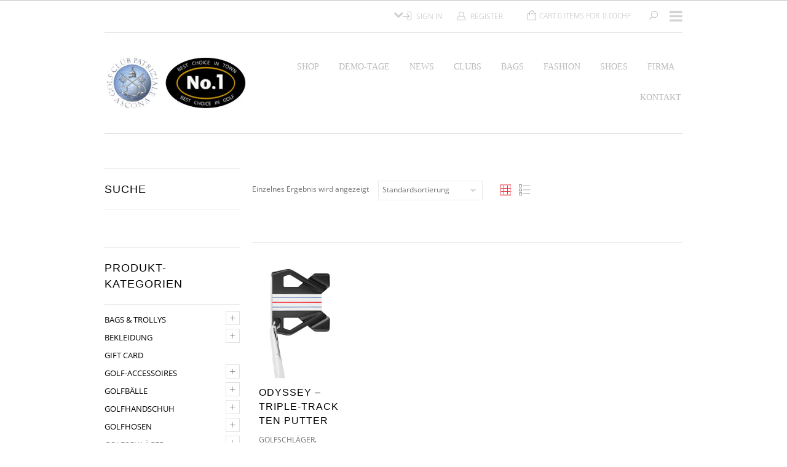

--- FILE ---
content_type: text/html; charset=UTF-8
request_url: http://golfshop-ascona.com/produkt-schlagwort/odyssey-triple-track-ten-putter/
body_size: 32769
content:
<!doctype html>
<html lang="de" xmlns:og="http://opengraphprotocol.org/schema/" xmlns:fb="http://www.facebook.com/2008/fbml" itemscope="itemscope" itemtype="http://schema.org/WebPage">
<head>
<meta charset="UTF-8" />
<meta name="viewport" content="width=device-width, initial-scale=1, maximum-scale=1"/>
<meta http-equiv="X-UA-Compatible" content="IE=EmulateIE10" >
<script>document.documentElement.className = document.documentElement.className + ' yes-js js_active js'</script>
<meta name='robots' content='index, follow, max-image-preview:large, max-snippet:-1, max-video-preview:-1' />
<style>img:is([sizes="auto" i], [sizes^="auto," i]) { contain-intrinsic-size: 3000px 1500px }</style>
<!-- This site is optimized with the Yoast SEO plugin v26.4 - https://yoast.com/wordpress/plugins/seo/ -->
<title>ODYSSEY - TRIPLE-TRACK TEN PUTTER Archives - Golf Shop - Ascona</title>
<link rel="canonical" href="https://golfshop-ascona.com/produkt-schlagwort/odyssey-triple-track-ten-putter/" />
<meta property="og:locale" content="de_DE" />
<meta property="og:type" content="article" />
<meta property="og:title" content="ODYSSEY - TRIPLE-TRACK TEN PUTTER Archives - Golf Shop - Ascona" />
<meta property="og:url" content="https://golfshop-ascona.com/produkt-schlagwort/odyssey-triple-track-ten-putter/" />
<meta property="og:site_name" content="Golf Shop - Ascona" />
<meta name="twitter:card" content="summary_large_image" />
<script type="application/ld+json" class="yoast-schema-graph">{"@context":"https://schema.org","@graph":[{"@type":"CollectionPage","@id":"https://golfshop-ascona.com/produkt-schlagwort/odyssey-triple-track-ten-putter/","url":"https://golfshop-ascona.com/produkt-schlagwort/odyssey-triple-track-ten-putter/","name":"ODYSSEY - TRIPLE-TRACK TEN PUTTER Archives - Golf Shop - Ascona","isPartOf":{"@id":"http://golfshop-ascona.com/#website"},"primaryImageOfPage":{"@id":"https://golfshop-ascona.com/produkt-schlagwort/odyssey-triple-track-ten-putter/#primaryimage"},"image":{"@id":"https://golfshop-ascona.com/produkt-schlagwort/odyssey-triple-track-ten-putter/#primaryimage"},"thumbnailUrl":"https://golfshop-ascona.com/wp-content/uploads/2020/04/Triple-Track-Ten-1.jpg","breadcrumb":{"@id":"https://golfshop-ascona.com/produkt-schlagwort/odyssey-triple-track-ten-putter/#breadcrumb"},"inLanguage":"de"},{"@type":"ImageObject","inLanguage":"de","@id":"https://golfshop-ascona.com/produkt-schlagwort/odyssey-triple-track-ten-putter/#primaryimage","url":"https://golfshop-ascona.com/wp-content/uploads/2020/04/Triple-Track-Ten-1.jpg","contentUrl":"https://golfshop-ascona.com/wp-content/uploads/2020/04/Triple-Track-Ten-1.jpg","width":1300,"height":1820,"caption":"ODYSSEY - TRIPLE-TRACK TEN PUTTER"},{"@type":"BreadcrumbList","@id":"https://golfshop-ascona.com/produkt-schlagwort/odyssey-triple-track-ten-putter/#breadcrumb","itemListElement":[{"@type":"ListItem","position":1,"name":"Home","item":"http://golfshop-ascona.com/"},{"@type":"ListItem","position":2,"name":"ODYSSEY - TRIPLE-TRACK TEN PUTTER"}]},{"@type":"WebSite","@id":"http://golfshop-ascona.com/#website","url":"http://golfshop-ascona.com/","name":"Golf Shop - Ascona","description":"Proshop Ascona","potentialAction":[{"@type":"SearchAction","target":{"@type":"EntryPoint","urlTemplate":"http://golfshop-ascona.com/?s={search_term_string}"},"query-input":{"@type":"PropertyValueSpecification","valueRequired":true,"valueName":"search_term_string"}}],"inLanguage":"de"}]}</script>
<!-- / Yoast SEO plugin. -->
<link rel='dns-prefetch' href='//fonts.googleapis.com' />
<link rel="alternate" type="application/rss+xml" title="Golf Shop - Ascona &raquo; Feed" href="https://golfshop-ascona.com/feed/" />
<link rel="alternate" type="application/rss+xml" title="Golf Shop - Ascona &raquo; Kommentar-Feed" href="https://golfshop-ascona.com/comments/feed/" />
<link rel="alternate" type="application/rss+xml" title="Golf Shop - Ascona &raquo; ODYSSEY - TRIPLE-TRACK TEN PUTTER Schlagwort Feed" href="https://golfshop-ascona.com/produkt-schlagwort/odyssey-triple-track-ten-putter/feed/" />
<script type="text/javascript">
/* <![CDATA[ */
window._wpemojiSettings = {"baseUrl":"https:\/\/s.w.org\/images\/core\/emoji\/16.0.1\/72x72\/","ext":".png","svgUrl":"https:\/\/s.w.org\/images\/core\/emoji\/16.0.1\/svg\/","svgExt":".svg","source":{"concatemoji":"https:\/\/golfshop-ascona.com\/wp-includes\/js\/wp-emoji-release.min.js?ver=6.8.3"}};
/*! This file is auto-generated */
!function(s,n){var o,i,e;function c(e){try{var t={supportTests:e,timestamp:(new Date).valueOf()};sessionStorage.setItem(o,JSON.stringify(t))}catch(e){}}function p(e,t,n){e.clearRect(0,0,e.canvas.width,e.canvas.height),e.fillText(t,0,0);var t=new Uint32Array(e.getImageData(0,0,e.canvas.width,e.canvas.height).data),a=(e.clearRect(0,0,e.canvas.width,e.canvas.height),e.fillText(n,0,0),new Uint32Array(e.getImageData(0,0,e.canvas.width,e.canvas.height).data));return t.every(function(e,t){return e===a[t]})}function u(e,t){e.clearRect(0,0,e.canvas.width,e.canvas.height),e.fillText(t,0,0);for(var n=e.getImageData(16,16,1,1),a=0;a<n.data.length;a++)if(0!==n.data[a])return!1;return!0}function f(e,t,n,a){switch(t){case"flag":return n(e,"\ud83c\udff3\ufe0f\u200d\u26a7\ufe0f","\ud83c\udff3\ufe0f\u200b\u26a7\ufe0f")?!1:!n(e,"\ud83c\udde8\ud83c\uddf6","\ud83c\udde8\u200b\ud83c\uddf6")&&!n(e,"\ud83c\udff4\udb40\udc67\udb40\udc62\udb40\udc65\udb40\udc6e\udb40\udc67\udb40\udc7f","\ud83c\udff4\u200b\udb40\udc67\u200b\udb40\udc62\u200b\udb40\udc65\u200b\udb40\udc6e\u200b\udb40\udc67\u200b\udb40\udc7f");case"emoji":return!a(e,"\ud83e\udedf")}return!1}function g(e,t,n,a){var r="undefined"!=typeof WorkerGlobalScope&&self instanceof WorkerGlobalScope?new OffscreenCanvas(300,150):s.createElement("canvas"),o=r.getContext("2d",{willReadFrequently:!0}),i=(o.textBaseline="top",o.font="600 32px Arial",{});return e.forEach(function(e){i[e]=t(o,e,n,a)}),i}function t(e){var t=s.createElement("script");t.src=e,t.defer=!0,s.head.appendChild(t)}"undefined"!=typeof Promise&&(o="wpEmojiSettingsSupports",i=["flag","emoji"],n.supports={everything:!0,everythingExceptFlag:!0},e=new Promise(function(e){s.addEventListener("DOMContentLoaded",e,{once:!0})}),new Promise(function(t){var n=function(){try{var e=JSON.parse(sessionStorage.getItem(o));if("object"==typeof e&&"number"==typeof e.timestamp&&(new Date).valueOf()<e.timestamp+604800&&"object"==typeof e.supportTests)return e.supportTests}catch(e){}return null}();if(!n){if("undefined"!=typeof Worker&&"undefined"!=typeof OffscreenCanvas&&"undefined"!=typeof URL&&URL.createObjectURL&&"undefined"!=typeof Blob)try{var e="postMessage("+g.toString()+"("+[JSON.stringify(i),f.toString(),p.toString(),u.toString()].join(",")+"));",a=new Blob([e],{type:"text/javascript"}),r=new Worker(URL.createObjectURL(a),{name:"wpTestEmojiSupports"});return void(r.onmessage=function(e){c(n=e.data),r.terminate(),t(n)})}catch(e){}c(n=g(i,f,p,u))}t(n)}).then(function(e){for(var t in e)n.supports[t]=e[t],n.supports.everything=n.supports.everything&&n.supports[t],"flag"!==t&&(n.supports.everythingExceptFlag=n.supports.everythingExceptFlag&&n.supports[t]);n.supports.everythingExceptFlag=n.supports.everythingExceptFlag&&!n.supports.flag,n.DOMReady=!1,n.readyCallback=function(){n.DOMReady=!0}}).then(function(){return e}).then(function(){var e;n.supports.everything||(n.readyCallback(),(e=n.source||{}).concatemoji?t(e.concatemoji):e.wpemoji&&e.twemoji&&(t(e.twemoji),t(e.wpemoji)))}))}((window,document),window._wpemojiSettings);
/* ]]> */
</script>
<!-- <link rel='stylesheet' id='mgwc-style-frontend-css' href='https://golfshop-ascona.com/wp-content/plugins/expandable-accordion-categories-ultimate-for-woocommerce/css/mgwoocommercecat.css?ver=6.8.3' type='text/css' media='all' /> -->
<link rel="stylesheet" type="text/css" href="//golfshop-ascona.com/wp-content/cache/wpfc-minified/86vawv23/f97o7.css" media="all"/>
<style id='wp-emoji-styles-inline-css' type='text/css'>
img.wp-smiley, img.emoji {
display: inline !important;
border: none !important;
box-shadow: none !important;
height: 1em !important;
width: 1em !important;
margin: 0 0.07em !important;
vertical-align: -0.1em !important;
background: none !important;
padding: 0 !important;
}
</style>
<!-- <link rel='stylesheet' id='wp-block-library-css' href='https://golfshop-ascona.com/wp-includes/css/dist/block-library/style.min.css?ver=6.8.3' type='text/css' media='all' /> -->
<link rel="stylesheet" type="text/css" href="//golfshop-ascona.com/wp-content/cache/wpfc-minified/laskv89f/f97o7.css" media="all"/>
<style id='classic-theme-styles-inline-css' type='text/css'>
/*! This file is auto-generated */
.wp-block-button__link{color:#fff;background-color:#32373c;border-radius:9999px;box-shadow:none;text-decoration:none;padding:calc(.667em + 2px) calc(1.333em + 2px);font-size:1.125em}.wp-block-file__button{background:#32373c;color:#fff;text-decoration:none}
</style>
<!-- <link rel='stylesheet' id='jquery-selectBox-css' href='https://golfshop-ascona.com/wp-content/plugins/yith-woocommerce-wishlist/assets/css/jquery.selectBox.css?ver=1.2.0' type='text/css' media='all' /> -->
<!-- <link rel='stylesheet' id='woocommerce_prettyPhoto_css-css' href='//golfshop-ascona.com/wp-content/plugins/woocommerce/assets/css/prettyPhoto.css?ver=3.1.6' type='text/css' media='all' /> -->
<!-- <link rel='stylesheet' id='yith-wcwl-main-css' href='https://golfshop-ascona.com/wp-content/plugins/yith-woocommerce-wishlist/assets/css/style.css?ver=4.10.2' type='text/css' media='all' /> -->
<link rel="stylesheet" type="text/css" href="//golfshop-ascona.com/wp-content/cache/wpfc-minified/2mckdhvu/f97o7.css" media="all"/>
<style id='yith-wcwl-main-inline-css' type='text/css'>
:root { --rounded-corners-radius: 16px; --add-to-cart-rounded-corners-radius: 16px; --feedback-duration: 3s } 
:root { --rounded-corners-radius: 16px; --add-to-cart-rounded-corners-radius: 16px; --feedback-duration: 3s } 
</style>
<style id='global-styles-inline-css' type='text/css'>
:root{--wp--preset--aspect-ratio--square: 1;--wp--preset--aspect-ratio--4-3: 4/3;--wp--preset--aspect-ratio--3-4: 3/4;--wp--preset--aspect-ratio--3-2: 3/2;--wp--preset--aspect-ratio--2-3: 2/3;--wp--preset--aspect-ratio--16-9: 16/9;--wp--preset--aspect-ratio--9-16: 9/16;--wp--preset--color--black: #000000;--wp--preset--color--cyan-bluish-gray: #abb8c3;--wp--preset--color--white: #ffffff;--wp--preset--color--pale-pink: #f78da7;--wp--preset--color--vivid-red: #cf2e2e;--wp--preset--color--luminous-vivid-orange: #ff6900;--wp--preset--color--luminous-vivid-amber: #fcb900;--wp--preset--color--light-green-cyan: #7bdcb5;--wp--preset--color--vivid-green-cyan: #00d084;--wp--preset--color--pale-cyan-blue: #8ed1fc;--wp--preset--color--vivid-cyan-blue: #0693e3;--wp--preset--color--vivid-purple: #9b51e0;--wp--preset--gradient--vivid-cyan-blue-to-vivid-purple: linear-gradient(135deg,rgba(6,147,227,1) 0%,rgb(155,81,224) 100%);--wp--preset--gradient--light-green-cyan-to-vivid-green-cyan: linear-gradient(135deg,rgb(122,220,180) 0%,rgb(0,208,130) 100%);--wp--preset--gradient--luminous-vivid-amber-to-luminous-vivid-orange: linear-gradient(135deg,rgba(252,185,0,1) 0%,rgba(255,105,0,1) 100%);--wp--preset--gradient--luminous-vivid-orange-to-vivid-red: linear-gradient(135deg,rgba(255,105,0,1) 0%,rgb(207,46,46) 100%);--wp--preset--gradient--very-light-gray-to-cyan-bluish-gray: linear-gradient(135deg,rgb(238,238,238) 0%,rgb(169,184,195) 100%);--wp--preset--gradient--cool-to-warm-spectrum: linear-gradient(135deg,rgb(74,234,220) 0%,rgb(151,120,209) 20%,rgb(207,42,186) 40%,rgb(238,44,130) 60%,rgb(251,105,98) 80%,rgb(254,248,76) 100%);--wp--preset--gradient--blush-light-purple: linear-gradient(135deg,rgb(255,206,236) 0%,rgb(152,150,240) 100%);--wp--preset--gradient--blush-bordeaux: linear-gradient(135deg,rgb(254,205,165) 0%,rgb(254,45,45) 50%,rgb(107,0,62) 100%);--wp--preset--gradient--luminous-dusk: linear-gradient(135deg,rgb(255,203,112) 0%,rgb(199,81,192) 50%,rgb(65,88,208) 100%);--wp--preset--gradient--pale-ocean: linear-gradient(135deg,rgb(255,245,203) 0%,rgb(182,227,212) 50%,rgb(51,167,181) 100%);--wp--preset--gradient--electric-grass: linear-gradient(135deg,rgb(202,248,128) 0%,rgb(113,206,126) 100%);--wp--preset--gradient--midnight: linear-gradient(135deg,rgb(2,3,129) 0%,rgb(40,116,252) 100%);--wp--preset--font-size--small: 13px;--wp--preset--font-size--medium: 20px;--wp--preset--font-size--large: 36px;--wp--preset--font-size--x-large: 42px;--wp--preset--spacing--20: 0.44rem;--wp--preset--spacing--30: 0.67rem;--wp--preset--spacing--40: 1rem;--wp--preset--spacing--50: 1.5rem;--wp--preset--spacing--60: 2.25rem;--wp--preset--spacing--70: 3.38rem;--wp--preset--spacing--80: 5.06rem;--wp--preset--shadow--natural: 6px 6px 9px rgba(0, 0, 0, 0.2);--wp--preset--shadow--deep: 12px 12px 50px rgba(0, 0, 0, 0.4);--wp--preset--shadow--sharp: 6px 6px 0px rgba(0, 0, 0, 0.2);--wp--preset--shadow--outlined: 6px 6px 0px -3px rgba(255, 255, 255, 1), 6px 6px rgba(0, 0, 0, 1);--wp--preset--shadow--crisp: 6px 6px 0px rgba(0, 0, 0, 1);}:where(.is-layout-flex){gap: 0.5em;}:where(.is-layout-grid){gap: 0.5em;}body .is-layout-flex{display: flex;}.is-layout-flex{flex-wrap: wrap;align-items: center;}.is-layout-flex > :is(*, div){margin: 0;}body .is-layout-grid{display: grid;}.is-layout-grid > :is(*, div){margin: 0;}:where(.wp-block-columns.is-layout-flex){gap: 2em;}:where(.wp-block-columns.is-layout-grid){gap: 2em;}:where(.wp-block-post-template.is-layout-flex){gap: 1.25em;}:where(.wp-block-post-template.is-layout-grid){gap: 1.25em;}.has-black-color{color: var(--wp--preset--color--black) !important;}.has-cyan-bluish-gray-color{color: var(--wp--preset--color--cyan-bluish-gray) !important;}.has-white-color{color: var(--wp--preset--color--white) !important;}.has-pale-pink-color{color: var(--wp--preset--color--pale-pink) !important;}.has-vivid-red-color{color: var(--wp--preset--color--vivid-red) !important;}.has-luminous-vivid-orange-color{color: var(--wp--preset--color--luminous-vivid-orange) !important;}.has-luminous-vivid-amber-color{color: var(--wp--preset--color--luminous-vivid-amber) !important;}.has-light-green-cyan-color{color: var(--wp--preset--color--light-green-cyan) !important;}.has-vivid-green-cyan-color{color: var(--wp--preset--color--vivid-green-cyan) !important;}.has-pale-cyan-blue-color{color: var(--wp--preset--color--pale-cyan-blue) !important;}.has-vivid-cyan-blue-color{color: var(--wp--preset--color--vivid-cyan-blue) !important;}.has-vivid-purple-color{color: var(--wp--preset--color--vivid-purple) !important;}.has-black-background-color{background-color: var(--wp--preset--color--black) !important;}.has-cyan-bluish-gray-background-color{background-color: var(--wp--preset--color--cyan-bluish-gray) !important;}.has-white-background-color{background-color: var(--wp--preset--color--white) !important;}.has-pale-pink-background-color{background-color: var(--wp--preset--color--pale-pink) !important;}.has-vivid-red-background-color{background-color: var(--wp--preset--color--vivid-red) !important;}.has-luminous-vivid-orange-background-color{background-color: var(--wp--preset--color--luminous-vivid-orange) !important;}.has-luminous-vivid-amber-background-color{background-color: var(--wp--preset--color--luminous-vivid-amber) !important;}.has-light-green-cyan-background-color{background-color: var(--wp--preset--color--light-green-cyan) !important;}.has-vivid-green-cyan-background-color{background-color: var(--wp--preset--color--vivid-green-cyan) !important;}.has-pale-cyan-blue-background-color{background-color: var(--wp--preset--color--pale-cyan-blue) !important;}.has-vivid-cyan-blue-background-color{background-color: var(--wp--preset--color--vivid-cyan-blue) !important;}.has-vivid-purple-background-color{background-color: var(--wp--preset--color--vivid-purple) !important;}.has-black-border-color{border-color: var(--wp--preset--color--black) !important;}.has-cyan-bluish-gray-border-color{border-color: var(--wp--preset--color--cyan-bluish-gray) !important;}.has-white-border-color{border-color: var(--wp--preset--color--white) !important;}.has-pale-pink-border-color{border-color: var(--wp--preset--color--pale-pink) !important;}.has-vivid-red-border-color{border-color: var(--wp--preset--color--vivid-red) !important;}.has-luminous-vivid-orange-border-color{border-color: var(--wp--preset--color--luminous-vivid-orange) !important;}.has-luminous-vivid-amber-border-color{border-color: var(--wp--preset--color--luminous-vivid-amber) !important;}.has-light-green-cyan-border-color{border-color: var(--wp--preset--color--light-green-cyan) !important;}.has-vivid-green-cyan-border-color{border-color: var(--wp--preset--color--vivid-green-cyan) !important;}.has-pale-cyan-blue-border-color{border-color: var(--wp--preset--color--pale-cyan-blue) !important;}.has-vivid-cyan-blue-border-color{border-color: var(--wp--preset--color--vivid-cyan-blue) !important;}.has-vivid-purple-border-color{border-color: var(--wp--preset--color--vivid-purple) !important;}.has-vivid-cyan-blue-to-vivid-purple-gradient-background{background: var(--wp--preset--gradient--vivid-cyan-blue-to-vivid-purple) !important;}.has-light-green-cyan-to-vivid-green-cyan-gradient-background{background: var(--wp--preset--gradient--light-green-cyan-to-vivid-green-cyan) !important;}.has-luminous-vivid-amber-to-luminous-vivid-orange-gradient-background{background: var(--wp--preset--gradient--luminous-vivid-amber-to-luminous-vivid-orange) !important;}.has-luminous-vivid-orange-to-vivid-red-gradient-background{background: var(--wp--preset--gradient--luminous-vivid-orange-to-vivid-red) !important;}.has-very-light-gray-to-cyan-bluish-gray-gradient-background{background: var(--wp--preset--gradient--very-light-gray-to-cyan-bluish-gray) !important;}.has-cool-to-warm-spectrum-gradient-background{background: var(--wp--preset--gradient--cool-to-warm-spectrum) !important;}.has-blush-light-purple-gradient-background{background: var(--wp--preset--gradient--blush-light-purple) !important;}.has-blush-bordeaux-gradient-background{background: var(--wp--preset--gradient--blush-bordeaux) !important;}.has-luminous-dusk-gradient-background{background: var(--wp--preset--gradient--luminous-dusk) !important;}.has-pale-ocean-gradient-background{background: var(--wp--preset--gradient--pale-ocean) !important;}.has-electric-grass-gradient-background{background: var(--wp--preset--gradient--electric-grass) !important;}.has-midnight-gradient-background{background: var(--wp--preset--gradient--midnight) !important;}.has-small-font-size{font-size: var(--wp--preset--font-size--small) !important;}.has-medium-font-size{font-size: var(--wp--preset--font-size--medium) !important;}.has-large-font-size{font-size: var(--wp--preset--font-size--large) !important;}.has-x-large-font-size{font-size: var(--wp--preset--font-size--x-large) !important;}
:where(.wp-block-post-template.is-layout-flex){gap: 1.25em;}:where(.wp-block-post-template.is-layout-grid){gap: 1.25em;}
:where(.wp-block-columns.is-layout-flex){gap: 2em;}:where(.wp-block-columns.is-layout-grid){gap: 2em;}
:root :where(.wp-block-pullquote){font-size: 1.5em;line-height: 1.6;}
</style>
<!-- <link rel='stylesheet' id='DOPBSP-css-dopselect-css' href='https://golfshop-ascona.com/wp-content/plugins/booking-system/libraries/css/jquery.dop.Select.css?ver=2.9.9.5.9' type='text/css' media='all' /> -->
<!-- <link rel='stylesheet' id='vidbg-frontend-style-css' href='https://golfshop-ascona.com/wp-content/plugins/video-background/css/pushlabs-vidbg.css?ver=2.7.7' type='text/css' media='all' /> -->
<link rel="stylesheet" type="text/css" href="//golfshop-ascona.com/wp-content/cache/wpfc-minified/7nbmtje4/f97o7.css" media="all"/>
<style id='woocommerce-inline-inline-css' type='text/css'>
.woocommerce form .form-row .required { visibility: visible; }
</style>
<!-- <link rel='stylesheet' id='advanced_nav_css-css' href='https://golfshop-ascona.com/wp-content/plugins/woocommerce-ajax-layered-nav/assets/css/advanced_nav.css?ver=2.0.2' type='text/css' media='all' /> -->
<!-- <link rel='stylesheet' id='mwb_wgm_common_css-css' href='https://golfshop-ascona.com/wp-content/plugins/woocommerce-ultimate-gift-card/assets/css/mwb_wgm_common.css?ver=6.8.3' type='text/css' media='all' /> -->
<!-- <link rel='stylesheet' id='mwb_wgm_custom_css-css' href='https://golfshop-ascona.com/wp-content/plugins/woocommerce-ultimate-gift-card/assets/css/mwb-wgm-custom.css?ver=6.8.3' type='text/css' media='all' /> -->
<!-- <link rel='stylesheet' id='brands-styles-css' href='https://golfshop-ascona.com/wp-content/plugins/woocommerce/assets/css/brands.css?ver=10.3.5' type='text/css' media='all' /> -->
<link rel="stylesheet" type="text/css" href="//golfshop-ascona.com/wp-content/cache/wpfc-minified/kz21vc6g/f97q8.css" media="all"/>
<link rel='stylesheet' id='evcal_google_fonts-css' href='//fonts.googleapis.com/css?family=Oswald%3A400%2C300%7COpen+Sans%3A700%2C400%2C400i%7CRoboto%3A700%2C400&#038;ver=6.8.3' type='text/css' media='screen' />
<!-- <link rel='stylesheet' id='evcal_cal_default-css' href='//golfshop-ascona.com/wp-content/plugins/eventON/assets/css/eventon_styles.css?ver=2.6.5' type='text/css' media='all' /> -->
<!-- <link rel='stylesheet' id='evo_font_icons-css' href='//golfshop-ascona.com/wp-content/plugins/eventON/assets/fonts/font-awesome.css?ver=2.6.5' type='text/css' media='all' /> -->
<!-- <link rel='stylesheet' id='eventon_dynamic_styles-css' href='//golfshop-ascona.com/wp-content/plugins/eventON/assets/css/eventon_dynamic_styles.css?ver=6.8.3' type='text/css' media='all' /> -->
<!-- <link rel='stylesheet' id='wc-pb-checkout-blocks-css' href='https://golfshop-ascona.com/wp-content/plugins/woocommerce-product-bundles/assets/css/frontend/checkout-blocks.css?ver=8.4.2' type='text/css' media='all' /> -->
<link rel="stylesheet" type="text/css" href="//golfshop-ascona.com/wp-content/cache/wpfc-minified/pytwiea/f97o7.css" media="all"/>
<style id='wc-pb-checkout-blocks-inline-css' type='text/css'>
table.wc-block-cart-items .wc-block-cart-items__row.is-bundle__meta_hidden .wc-block-components-product-details__beinhaltet, .wc-block-components-order-summary-item.is-bundle__meta_hidden .wc-block-components-product-details__beinhaltet { display:none; } table.wc-block-cart-items .wc-block-cart-items__row.is-bundle .wc-block-components-product-details__beinhaltet .wc-block-components-product-details__name, .wc-block-components-order-summary-item.is-bundle .wc-block-components-product-details__beinhaltet .wc-block-components-product-details__name { display:block; margin-bottom: 0.5em } table.wc-block-cart-items .wc-block-cart-items__row.is-bundle .wc-block-components-product-details__beinhaltet:not(:first-of-type) .wc-block-components-product-details__name, .wc-block-components-order-summary-item.is-bundle .wc-block-components-product-details__beinhaltet:not(:first-of-type) .wc-block-components-product-details__name { display:none } table.wc-block-cart-items .wc-block-cart-items__row.is-bundle .wc-block-components-product-details__beinhaltet + li:not( .wc-block-components-product-details__beinhaltet ), .wc-block-components-order-summary-item.is-bundle .wc-block-components-product-details__beinhaltet + li:not( .wc-block-components-product-details__beinhaltet ) { margin-top:0.5em }
</style>
<!-- <link rel='stylesheet' id='wc-bundle-style-css' href='https://golfshop-ascona.com/wp-content/plugins/woocommerce-product-bundles/assets/css/frontend/woocommerce.css?ver=8.4.2' type='text/css' media='all' /> -->
<!-- <link rel='stylesheet' id='et-fonts-css' href='https://golfshop-ascona.com/wp-content/themes/legenda/css/et-fonts.css?ver=4.5.5' type='text/css' media='all' /> -->
<!-- <link rel='stylesheet' id='style-css' href='https://golfshop-ascona.com/wp-content/themes/legenda/style.css?ver=4.5.5' type='text/css' media='all' /> -->
<!-- <link rel='stylesheet' id='js_composer_front-css' href='https://golfshop-ascona.com/wp-content/plugins/js_composer/assets/css/js_composer.min.css?ver=8.0.1' type='text/css' media='all' /> -->
<!-- <link rel='stylesheet' id='responsive-css' href='https://golfshop-ascona.com/wp-content/themes/legenda/css/responsive.css?ver=4.5.5' type='text/css' media='all' /> -->
<link rel="stylesheet" type="text/css" href="//golfshop-ascona.com/wp-content/cache/wpfc-minified/2c4p1cpw/f97ps.css" media="all"/>
<!-- <link rel='stylesheet' id='large-resolution-css' href='https://golfshop-ascona.com/wp-content/themes/legenda/css/large-resolution.css?ver=6.8.3' type='text/css' media='(min-width: 1800px)' /> -->
<link rel="stylesheet" type="text/css" href="//golfshop-ascona.com/wp-content/cache/wpfc-minified/1fud73tg/f97o7.css" media="(min-width: 1800px)"/>
<style id='custom-style-inline-css' type='text/css'>
.label-icon.sale-label {
width: 40px;
height: 40px;
}
.label-icon.sale-label { background-image: url(https://golfshop-ascona.com/wp-content/uploads/2020/03/label-sale.png); }
.label-icon.new-label {
width: 40px;
height: 40px;
}
.label-icon.new-label { background-image: url(https://golfshop-ascona.com/wp-content/uploads/2018/12/New2018.jpg); }
.mobile-nav .et-mobile-menu li > a, .mobile-nav ul.links li a {
}
.mobile-nav .mobile-nav-heading, .mobile-nav .close-mobile-nav {
color: #bababa;	                                            	                    	                    	                    	                    	                    	                }
body,                select,                .products-small .product-item a,                .woocommerce-breadcrumb,                #breadcrumb,                .woocommerce-breadcrumb a,                #breadcrumb a,                .etheme_widget_recent_comments .comment_link a,                .product-categories li ul a,                .product_list_widget del .amount,                .page-numbers li a,                .page-numbers li span,                .pagination li a,                .pagination li span,                .images .main-image-slider ul.slides .zoom-link:hover,                .quantity .qty,                .price .from,                .price del,                .shopping-cart-widget .cart-summ .items,                .shopping-cart-widget .cart-summ .for-label,                .posted-in a,                .tabs .tab-title,                .toggle-element .open-this,                .blog-post .post-info .posted-in a,                .menu-type1 .menu ul > li > a,                .post-next-prev a { color: #6f6f6f; }
a:hover,                .button:hover,                button:hover,                input[type=submit]:hover,                .menu-icon:hover,                .widget_layered_nav ul li:hover,                .page-numbers li span,                .pagination li span,                .page-numbers li a:hover,                .pagination li a:hover,                .largest,                .thumbnail:hover i,                .demo-icons .demo-icon:hover,                .demo-icons .demo-icon:hover i,                .switchToGrid:hover,                .switchToList:hover,                .switcher-active,                .switcher-active:hover,                .emodal .close-modal:hover,                .prev.page-numbers:hover:after,                .next.page-numbers:hover:after,                strong.active,                span.active,                em.active,                a.active,                p.active,                .shopping-cart-widget .cart-summ .price-summ,                .products-small .product-item h5 a:hover,                .slider-container .slider-next:hover:before,                .slider-container .slider-prev:hover:before,                .fullwidthbanner-container .tp-rightarrow.default:hover:before,                .fullwidthbanner-container .tp-leftarrow.default:hover:before,                .side-area .close-block:hover i,                .back-to-top:hover, .back-to-top:hover i,                .product-info .single_add_to_wishlist:hover:before,                .images .main-image-slider ul.slides .zoom-link i:hover,                .footer_menu li:hover:before,                .main-nav .menu > li.current-menu-parent > a,                .main-nav .menu > li.current-menu-item > a,                .page-numbers .next:hover:before,                .pagination .next:hover:before,                .etheme_twitter .tweet a,                .small-slider-arrow.arrow-left:hover,                .small-slider-arrow.arrow-right:hover,                .active2:hover,                .active2,                .checkout-steps-nav a.button.active,                .checkout-steps-nav a.button.active:hover,                .button.active,                button.active,                input[type=submit].active,                .widget_categories .current-cat a,                .widget_pages .current_page_parent > a,                div.dark_rounded .pp_contract:hover,                div.dark_rounded .pp_expand:hover,                div.dark_rounded .pp_close:hover,                .etheme_cp .etheme_cp_head .etheme_cp_btn_close:hover,                .hover-icon:hover,                .side-area-icon:hover,                .etheme_cp .etheme_cp_content .etheme_cp_section .etheme_cp_section_header .etheme_cp_btn_clear:hover,                .header-type-3 .main-nav .menu-wrapper .menu > li.current-menu-item > a,                .header-type-3 .main-nav .menu-wrapper .menu > li.current-menu-parent > a,                .header-type-3 .main-nav .menu-wrapper .menu > li > a:hover,                .fixed-header .menu > li.current-menu-item > a,                .fixed-header .menu > li > a:hover,                .main-nav .menu > li > a:hover,                .product-categories > li > a:hover,                .custom-info-block.a-right span,                .custom-info-block.a-left span,                .custom-info-block a i:hover,                .product-categories > li.current-cat > a,                .menu-wrapper .menu .nav-sublist-dropdown .menu-parent-item > a:hover,                .woocommerce .woocommerce-breadcrumb a:hover,                .woocommerce-page .woocommerce-breadcrumb a:hover,                .product-info .posted_in a:hover,                .slide-item .product .products-page-cats a:hover,                .products-grid .product .products-page-cats a:hover,                .widget_layered_nav ul li:hover a,                .page-heading .row-fluid .span12 > .back-to:hover,                .breadcrumbs .back-to:hover,                #breadcrumb a:hover,                .links li a:hover,                .menu-wrapper .menu > .nav-sublist-dropdown .menu-parent-item ul li:hover,                .menu-wrapper .menu > .nav-sublist-dropdown .menu-parent-item ul li:hover a,                .menu-wrapper .menu ul > li > a:hover,                .filled.active,                .shopping-cart-widget .cart-summ a:hover,                .product-categories > li > ul > li > a:hover,                .product-categories > li > ul > li > a:hover + span,                .product-categories ul.children li > a:hover,                .product-categories ul.children li > a:hover + span,                .product-categories > li.current-cat > a+span,                .widget_nav_menu .current-menu-item a,                .widget_nav_menu .current-menu-item:before,                .fixed-menu-type2 .fixed-header .nav-sublist-dropdown li a:hover,                .product-category h5:hover,                .product-categories .children li.current-cat,                .product-categories .children li.current-cat a,                .product-categories .children li.current-cat span,                .pricing-table ul li.row-price,                .product-category:hover h5,                .widget_nav_menu li a:hover,                .widget_nav_menu li:hover:before,                .list li:before,                .toolbar .switchToGrid:hover:before,                .toolbar .switchToList:hover:before,                .toolbar .switchToGrid.switcher-active:before,                .toolbar .switchToList.switcher-active:before,                .toolbar .switchToGrid.switcher-active,                .toolbar .switchToList.switcher-active,                .blog-post .post-info a:hover,                .show-all-posts:hover,                .cbp-qtrotator .testimonial-author .excerpt,                .top-bar .wishlist-link a:hover span,                .menu-type2 .menu .nav-sublist-dropdown .menu-parent-item li:hover:before,                .back-to-top:hover:before,                .tabs .tab-title:hover,                .flex-direction-nav a:hover,                .widget_layered_nav ul li a:hover,                .widget_layered_nav ul li:hover,                .product-categories .open-this:hover,                .widget_categories li:hover:before,                .etheme-social-icons li a:hover,                .product-categories > li.opened .open-this:hover,                .slider-container .show-all-posts:hover,                .widget_layered_nav ul li.chosen .count,                .widget_layered_nav ul li.chosen a,                .widget_layered_nav ul li.chosen a:before,                .recent-post-mini strong,                .menu-wrapper .menu ul > li:hover:before,                .fixed-header .menu ul > li:hover:before,                .team-member .member-mask .mask-text a:hover,                .show-quickly:hover,                .header-type-6 .top-bar .top-links .submenu-dropdown ul li a:hover,                .header-type-6 .top-bar .top-links .submenu-dropdown ul li:hover:before,                .side-area-icon i:hover:before,                .menu-icon i:hover:before,                a.bbp-author-name,                #bbpress-forums #bbp-single-user-details #bbp-user-navigation li.current a,                #bbpress-forums #bbp-single-user-details #bbp-user-navigation li.current:before,                .bbp-forum-header a.bbp-forum-permalink,                .bbp-topic-header a.bbp-topic-permalink,                .bbp-reply-header a.bbp-reply-permalink,                .et-tweets.owl-carousel .owl-prev:hover:before,                .et-tweets.owl-carousel .owl-next:hover:before,                .etheme_widget_brands ul li.active-brand a,                .comment-block .author-link a:hover,                .header-type-3 .shopping-cart-link span.amount,                .header-type-4 .shopping-cart-link span.amount,                .header-type-6 .shopping-cart-link span.amount,                a.view-all-results:hover,                .bottom-btn .left              { color: #ed1c2e; }
.hover-icon:hover,                .breadcrumbs .back-to:hover    { color: #ed1c2e!important; }
.filled:hover,                .progress-bar > div,                .active2:hover,                .button.active:hover,                button.active:hover,                input[type=submit].active:hover,                .checkout-steps-nav a.button.active:hover,                .portfolio-filters .active,                .product-info .single_add_to_cart_button,                .product-info .single_add_to_wishlist:hover,                .checkout-button.button,                .checkout-button.button:hover,                .header-type-6 .top-bar,                .filled.active,                .block-with-ico.ico-position-top i,                .added-text,                .etheme_cp_btn_show,                .button.white.filled:hover,                .button.active,                .button.active2,                .button.white:hover,                .woocommerce-checkout-payment .place-order .button,                .bottom-btn .right                 { background-color: #ed1c2e; }
.button:hover,                button:hover,                .button.white.filled:hover,                input[type=submit]:hover,                .button.active,                button.active,                input[type=submit].active,                .filled:hover,                .widget_layered_nav ul li:hover,                .page-numbers li span,                .pagination li span,                .page-numbers li a:hover,                .pagination li a:hover,                .switchToGrid:hover,                .switchToList:hover,                .toolbar .switchToGrid.switcher-active,                .toolbar .switchToList.switcher-active,                textarea:focus,                input[type=text]:focus,                input[type=password]:focus,                input[type=datetime]:focus,                input[type=datetime-local]:focus,                input[type=date]:focus,                input[type=month]:focus,                input[type=time]:focus,                input[type=week]:focus,                input[type=number]:focus,                input[type=email]:focus,                input[type=url]:focus,                input[type=search]:focus,                input[type=tel]:focus,                input[type=color]:focus,                .uneditable-input:focus,                .active2,                .woocommerce.widget_price_filter .ui-slider .ui-slider-range,                .woocommerce-page .widget_price_filter .ui-slider .ui-slider-range,                .checkout-steps-nav a.button.active,                .product-info .single_add_to_cart_button,                .main-nav .menu > li.current-menu-parent > a:before,                .main-nav .menu > li.current-menu-item > a:before,                .cta-block.style-filled,                .search #searchform input[type=text]:focus,                .product-categories .open-this:hover,                .product-categories > li.opened .open-this:hover,                .woocommerce-checkout-payment .place-order .button,                .bottom-btn .left             { border-color: #ed1c2e; }
.products-small .product-item .price,                .product_list_widget .amount,                .cart_totals .table .total .amount,                .price              { color: #EE3B3B; }
{ color: rgb(207,0,16); }
.woocommerce.widget_price_filter .ui-slider .ui-slider-handle                 { background-color: rgb(207,0,16); }
{ border-color: rgb(207,0,16); }
?>
.woocommerce.widget_price_filter .ui-slider .ui-slider-range,
.woocommerce-page .widget_price_filter .ui-slider .ui-slider-range{
background: rgba(237,28,46,0.35);
}
h1{}h2{}h3{}h4{}h5{}h6{}            
html {
}
body {
}
.main-nav .menu > li > a:hover, .menu-wrapper .menu .nav-sublist-dropdown .menu-parent-item > a:hover, .main-nav .menu > li .nav-sublist-dropdown .container > ul > li a:hover,.fixed-header .menu > li > a:hover, .fixed-header .menu > li .nav-sublist-dropdown .container > ul > li a:hover{
color: #ed1c2e !important;                }
.fixed-header .menu > li.menu-full-width .nav-sublist-dropdown .container > ul > li > a, .main-nav .menu > li.menu-full-width .nav-sublist-dropdown .container > ul > li > a, .fixed-header .menu > li > a, .main-nav .menu > li > a, .fixed-header .menu > li .nav-sublist-dropdown .container > ul > li a, .main-nav .menu > li .nav-sublist-dropdown .container > ul > li a {color:#bababa !important;}
body:not(.home) .header-type-4.transparent .links li:before, 
body:not(.home) .header-type-4.transparent .links li:after, 
body:not(.home) .header-type-4.transparent .links li a, body:not(.home)  .header-type-4.transparent .cart-summ, body:not(.home) .header-type-4.transparent .cart-summ:before,
body:not(.home)  .header-type-4.transparent .search-link, body:not(.home) .header-type-4.transparent .search-link:before{
color:#bababa
}
.sidebar_none .woocommerce-tabs {
width: 100% !important;
}
.cat-menu-close {
background: none !important;
display: none !important;
}
.images.woocommerce-product-gallery #wrap {
display: none !important;
}
</style>
<script type="text/template" id="tmpl-variation-template">
<div class="woocommerce-variation-description">{{{ data.variation.variation_description }}}</div>
<div class="woocommerce-variation-price">{{{ data.variation.price_html }}}</div>
<div class="woocommerce-variation-availability">{{{ data.variation.availability_html }}}</div>
</script>
<script type="text/template" id="tmpl-unavailable-variation-template">
<p role="alert">Dieses Produkt ist leider nicht verfügbar. Bitte wähle eine andere Kombination.</p>
</script>
<script src='//golfshop-ascona.com/wp-content/cache/wpfc-minified/8kqxdh1x/f97o7.js' type="text/javascript"></script>
<!-- <script type="text/javascript" src="https://golfshop-ascona.com/wp-includes/js/jquery/jquery.min.js?ver=3.7.1" id="jquery-core-js"></script> -->
<!-- <script type="text/javascript" src="https://golfshop-ascona.com/wp-includes/js/jquery/jquery-migrate.min.js?ver=3.4.1" id="jquery-migrate-js"></script> -->
<!-- <script type="text/javascript" src="https://golfshop-ascona.com/wp-includes/js/jquery/ui/core.min.js?ver=1.13.3" id="jquery-ui-core-js"></script> -->
<!-- <script type="text/javascript" src="https://golfshop-ascona.com/wp-includes/js/jquery/ui/datepicker.min.js?ver=1.13.3" id="jquery-ui-datepicker-js"></script> -->
<script type="text/javascript" id="jquery-ui-datepicker-js-after">
/* <![CDATA[ */
jQuery(function(jQuery){jQuery.datepicker.setDefaults({"closeText":"Schlie\u00dfen","currentText":"Heute","monthNames":["Januar","Februar","M\u00e4rz","April","Mai","Juni","Juli","August","September","Oktober","November","Dezember"],"monthNamesShort":["Jan.","Feb.","M\u00e4rz","Apr.","Mai","Juni","Juli","Aug.","Sep.","Okt.","Nov.","Dez."],"nextText":"Weiter","prevText":"Zur\u00fcck","dayNames":["Sonntag","Montag","Dienstag","Mittwoch","Donnerstag","Freitag","Samstag"],"dayNamesShort":["So.","Mo.","Di.","Mi.","Do.","Fr.","Sa."],"dayNamesMin":["S","M","D","M","D","F","S"],"dateFormat":"dd\/mm\/yy","firstDay":1,"isRTL":false});});
/* ]]> */
</script>
<script src='//golfshop-ascona.com/wp-content/cache/wpfc-minified/eevs4gcg/f97o7.js' type="text/javascript"></script>
<!-- <script type="text/javascript" src="https://golfshop-ascona.com/wp-content/plugins/booking-system/libraries/js/dop-prototypes.js?ver=2.9.9.5.9" id="DOP-js-prototypes-js"></script> -->
<!-- <script type="text/javascript" src="//golfshop-ascona.com/wp-content/plugins/revslider/sr6/assets/js/rbtools.min.js?ver=6.7.38" async id="tp-tools-js"></script> -->
<!-- <script type="text/javascript" src="//golfshop-ascona.com/wp-content/plugins/revslider/sr6/assets/js/rs6.min.js?ver=6.7.38" async id="revmin-js"></script> -->
<!-- <script type="text/javascript" src="https://golfshop-ascona.com/wp-content/plugins/woocommerce/assets/js/jquery-blockui/jquery.blockUI.min.js?ver=2.7.0-wc.10.3.5" id="wc-jquery-blockui-js" data-wp-strategy="defer"></script> -->
<script type="text/javascript" id="wc-add-to-cart-js-extra">
/* <![CDATA[ */
var wc_add_to_cart_params = {"ajax_url":"\/wp-admin\/admin-ajax.php","wc_ajax_url":"\/?wc-ajax=%%endpoint%%","i18n_view_cart":"Warenkorb anzeigen","cart_url":"https:\/\/golfshop-ascona.com\/cart\/","is_cart":"","cart_redirect_after_add":"no"};
/* ]]> */
</script>
<script src='//golfshop-ascona.com/wp-content/cache/wpfc-minified/32k8uv0m/f97o7.js' type="text/javascript"></script>
<!-- <script type="text/javascript" src="https://golfshop-ascona.com/wp-content/plugins/woocommerce/assets/js/frontend/add-to-cart.min.js?ver=10.3.5" id="wc-add-to-cart-js" data-wp-strategy="defer"></script> -->
<!-- <script type="text/javascript" src="https://golfshop-ascona.com/wp-content/plugins/woocommerce/assets/js/js-cookie/js.cookie.min.js?ver=2.1.4-wc.10.3.5" id="wc-js-cookie-js" defer="defer" data-wp-strategy="defer"></script> -->
<script type="text/javascript" id="woocommerce-js-extra">
/* <![CDATA[ */
var woocommerce_params = {"ajax_url":"\/wp-admin\/admin-ajax.php","wc_ajax_url":"\/?wc-ajax=%%endpoint%%","i18n_password_show":"Passwort anzeigen","i18n_password_hide":"Passwort ausblenden"};
/* ]]> */
</script>
<script src='//golfshop-ascona.com/wp-content/cache/wpfc-minified/kq7fxi3t/f97o7.js' type="text/javascript"></script>
<!-- <script type="text/javascript" src="https://golfshop-ascona.com/wp-content/plugins/woocommerce/assets/js/frontend/woocommerce.min.js?ver=10.3.5" id="woocommerce-js" defer="defer" data-wp-strategy="defer"></script> -->
<!-- <script type="text/javascript" src="https://golfshop-ascona.com/wp-content/plugins/js_composer/assets/js/vendors/woocommerce-add-to-cart.js?ver=8.0.1" id="vc_woocommerce-add-to-cart-js-js"></script> -->
<script type="text/javascript" id="mwb_wgm_balance_check-js-extra">
/* <![CDATA[ */
var mwb_check = {"ajaxurl":"https:\/\/golfshop-ascona.com\/wp-admin\/admin-ajax.php","empty":"Fields cannot be empty!","invalid_coupon":"Entered Code is not Valid","invalid_email":"Entered Email is not Valid","mwb_wgm_nonce":"5476081ed1"};
/* ]]> */
</script>
<script src='//golfshop-ascona.com/wp-content/cache/wpfc-minified/jxif4net/f97o7.js' type="text/javascript"></script>
<!-- <script type="text/javascript" src="https://golfshop-ascona.com/wp-content/plugins/woocommerce-ultimate-gift-card//assets/js/mwb-wgm-balance-checker.js?ver=6.8.3" id="mwb_wgm_balance_check-js"></script> -->
<!-- <script type="text/javascript" src="https://golfshop-ascona.com/wp-content/themes/legenda/js/head.js?ver=6.8.3" id="head-js"></script> -->
<!-- <script type="text/javascript" src="https://golfshop-ascona.com/wp-includes/js/underscore.min.js?ver=1.13.7" id="underscore-js"></script> -->
<script type="text/javascript" id="wp-util-js-extra">
/* <![CDATA[ */
var _wpUtilSettings = {"ajax":{"url":"\/wp-admin\/admin-ajax.php"}};
/* ]]> */
</script>
<script src='//golfshop-ascona.com/wp-content/cache/wpfc-minified/7lj2d1iv/f97o7.js' type="text/javascript"></script>
<!-- <script type="text/javascript" src="https://golfshop-ascona.com/wp-includes/js/wp-util.min.js?ver=6.8.3" id="wp-util-js"></script> -->
<script type="text/javascript" id="et-custom-js-js-after">
/* <![CDATA[ */
var ajaxFilterEnabled = 1;
var successfullyAdded = 'successfully added to your shopping cart';
var view_mode_default = 'grid_list';
var catsAccordion = false;
var catsAccordion = true;
var checkoutUrl = 'https://golfshop-ascona.com/checkout/';
var contBtn = 'Continue shopping';
var checkBtn = 'Checkout';
/* ]]> */
</script>
<script></script><link rel="https://api.w.org/" href="https://golfshop-ascona.com/wp-json/" /><link rel="alternate" title="JSON" type="application/json" href="https://golfshop-ascona.com/wp-json/wp/v2/product_tag/3304" /><link rel="EditURI" type="application/rsd+xml" title="RSD" href="https://golfshop-ascona.com/xmlrpc.php?rsd" />
<meta name="generator" content="WordPress 6.8.3" />
<meta name="generator" content="WooCommerce 10.3.5" />
<meta name="generator" content="Redux 4.5.8" /><script type="text/javascript">
(function(url){
if(/(?:Chrome\/26\.0\.1410\.63 Safari\/537\.31|WordfenceTestMonBot)/.test(navigator.userAgent)){ return; }
var addEvent = function(evt, handler) {
if (window.addEventListener) {
document.addEventListener(evt, handler, false);
} else if (window.attachEvent) {
document.attachEvent('on' + evt, handler);
}
};
var removeEvent = function(evt, handler) {
if (window.removeEventListener) {
document.removeEventListener(evt, handler, false);
} else if (window.detachEvent) {
document.detachEvent('on' + evt, handler);
}
};
var evts = 'contextmenu dblclick drag dragend dragenter dragleave dragover dragstart drop keydown keypress keyup mousedown mousemove mouseout mouseover mouseup mousewheel scroll'.split(' ');
var logHuman = function() {
if (window.wfLogHumanRan) { return; }
window.wfLogHumanRan = true;
var wfscr = document.createElement('script');
wfscr.type = 'text/javascript';
wfscr.async = true;
wfscr.src = url + '&r=' + Math.random();
(document.getElementsByTagName('head')[0]||document.getElementsByTagName('body')[0]).appendChild(wfscr);
for (var i = 0; i < evts.length; i++) {
removeEvent(evts[i], logHuman);
}
};
for (var i = 0; i < evts.length; i++) {
addEvent(evts[i], logHuman);
}
})('//golfshop-ascona.com/?wordfence_lh=1&hid=BD62D315BD041F444613011F75A4D109');
</script><link rel="apple-touch-icon" sizes="180x180" href="/wp-content/uploads/fbrfg/apple-touch-icon.png">
<link rel="icon" type="image/png" sizes="32x32" href="/wp-content/uploads/fbrfg/favicon-32x32.png">
<link rel="icon" type="image/png" sizes="16x16" href="/wp-content/uploads/fbrfg/favicon-16x16.png">
<link rel="manifest" href="/wp-content/uploads/fbrfg/site.webmanifest">
<link rel="mask-icon" href="/wp-content/uploads/fbrfg/safari-pinned-tab.svg" color="#5bbad5">
<link rel="shortcut icon" href="/wp-content/uploads/fbrfg/favicon.ico">
<meta name="msapplication-TileColor" content="#7e5c00">
<meta name="msapplication-config" content="/wp-content/uploads/fbrfg/browserconfig.xml">
<meta name="theme-color" content="#ffffff">	<noscript><style>.woocommerce-product-gallery{ opacity: 1 !important; }</style></noscript>
<!-- EventON Version -->
<meta name="generator" content="EventON 2.6.5" />
<!-- Google Analytics -->
<script>
(function(i,s,o,g,r,a,m){i['GoogleAnalyticsObject']=r;i[r]=i[r]||function(){
(i[r].q=i[r].q||[]).push(arguments)},i[r].l=1*new Date();a=s.createElement(o),
m=s.getElementsByTagName(o)[0];a.async=1;a.src=g;m.parentNode.insertBefore(a,m)
})(window,document,'script','https://www.google-analytics.com/analytics.js','ga');
ga('create', 'UA-91458634-1', 'auto');
ga('send', 'pageview');
</script>
<!-- End Google Analytics --><meta name="generator" content="Powered by WPBakery Page Builder - drag and drop page builder for WordPress."/>
<meta name="generator" content="Powered by Slider Revolution 6.7.38 - responsive, Mobile-Friendly Slider Plugin for WordPress with comfortable drag and drop interface." />
<!-- BEGIN GAINWP v5.4.6 Universal Analytics - https://intelligencewp.com/google-analytics-in-wordpress/ -->
<script>
(function(i,s,o,g,r,a,m){i['GoogleAnalyticsObject']=r;i[r]=i[r]||function(){
(i[r].q=i[r].q||[]).push(arguments)},i[r].l=1*new Date();a=s.createElement(o),
m=s.getElementsByTagName(o)[0];a.async=1;a.src=g;m.parentNode.insertBefore(a,m)
})(window,document,'script','https://www.google-analytics.com/analytics.js','ga');
ga('create', 'UA-91458634-1', 'auto');
ga('send', 'pageview');
</script>
<!-- END GAINWP Universal Analytics -->
<script>function setREVStartSize(e){
//window.requestAnimationFrame(function() {
window.RSIW = window.RSIW===undefined ? window.innerWidth : window.RSIW;
window.RSIH = window.RSIH===undefined ? window.innerHeight : window.RSIH;
try {
var pw = document.getElementById(e.c).parentNode.offsetWidth,
newh;
pw = pw===0 || isNaN(pw) || (e.l=="fullwidth" || e.layout=="fullwidth") ? window.RSIW : pw;
e.tabw = e.tabw===undefined ? 0 : parseInt(e.tabw);
e.thumbw = e.thumbw===undefined ? 0 : parseInt(e.thumbw);
e.tabh = e.tabh===undefined ? 0 : parseInt(e.tabh);
e.thumbh = e.thumbh===undefined ? 0 : parseInt(e.thumbh);
e.tabhide = e.tabhide===undefined ? 0 : parseInt(e.tabhide);
e.thumbhide = e.thumbhide===undefined ? 0 : parseInt(e.thumbhide);
e.mh = e.mh===undefined || e.mh=="" || e.mh==="auto" ? 0 : parseInt(e.mh,0);
if(e.layout==="fullscreen" || e.l==="fullscreen")
newh = Math.max(e.mh,window.RSIH);
else{
e.gw = Array.isArray(e.gw) ? e.gw : [e.gw];
for (var i in e.rl) if (e.gw[i]===undefined || e.gw[i]===0) e.gw[i] = e.gw[i-1];
e.gh = e.el===undefined || e.el==="" || (Array.isArray(e.el) && e.el.length==0)? e.gh : e.el;
e.gh = Array.isArray(e.gh) ? e.gh : [e.gh];
for (var i in e.rl) if (e.gh[i]===undefined || e.gh[i]===0) e.gh[i] = e.gh[i-1];
var nl = new Array(e.rl.length),
ix = 0,
sl;
e.tabw = e.tabhide>=pw ? 0 : e.tabw;
e.thumbw = e.thumbhide>=pw ? 0 : e.thumbw;
e.tabh = e.tabhide>=pw ? 0 : e.tabh;
e.thumbh = e.thumbhide>=pw ? 0 : e.thumbh;
for (var i in e.rl) nl[i] = e.rl[i]<window.RSIW ? 0 : e.rl[i];
sl = nl[0];
for (var i in nl) if (sl>nl[i] && nl[i]>0) { sl = nl[i]; ix=i;}
var m = pw>(e.gw[ix]+e.tabw+e.thumbw) ? 1 : (pw-(e.tabw+e.thumbw)) / (e.gw[ix]);
newh =  (e.gh[ix] * m) + (e.tabh + e.thumbh);
}
var el = document.getElementById(e.c);
if (el!==null && el) el.style.height = newh+"px";
el = document.getElementById(e.c+"_wrapper");
if (el!==null && el) {
el.style.height = newh+"px";
el.style.display = "block";
}
} catch(e){
console.log("Failure at Presize of Slider:" + e)
}
//});
};</script>
<style id="sccss"></style><noscript><style> .wpb_animate_when_almost_visible { opacity: 1; }</style></noscript>				<style type="text/css" id="c4wp-checkout-css">
.woocommerce-checkout .c4wp_captcha_field {
margin-bottom: 10px;
margin-top: 15px;
position: relative;
display: inline-block;
}
</style>
<style type="text/css" id="c4wp-v3-lp-form-css">
.login #login, .login #lostpasswordform {
min-width: 350px !important;
}
.wpforms-field-c4wp iframe {
width: 100% !important;
}
</style>
</head>
<body class="archive tax-product_tag term-odyssey-triple-track-ten-putter term-3304 wp-theme-legenda transparent theme-legenda woocommerce woocommerce-page woocommerce-no-js topPanel-enabled  rightPanel-enabled  accordion-enabled  g_captcha banner-mask- wide wpb-js-composer js-comp-ver-8.0.1 vc_responsive">
<div class="mobile-loader hidden-desktop">
<div id="floatingCirclesG"><div class="f_circleG" id="frotateG_01"></div><div class="f_circleG" id="frotateG_02"></div><div class="f_circleG" id="frotateG_03"></div><div class="f_circleG" id="frotateG_04"></div><div class="f_circleG" id="frotateG_05"></div><div class="f_circleG" id="frotateG_06"></div><div class="f_circleG" id="frotateG_07"></div><div class="f_circleG" id="frotateG_08"></div></div>
<h5>Loading the content...</h5>
</div>
<div class="mobile-nav side-block">
<div class="close-mobile-nav close-block">Navigation</div>
<div class="menu-main-menu-container"><ul id="menu-main-menu" class="menu"><li id="menu-item-9291" class="menu-item menu-item-type-post_type menu-item-object-page menu-disable_titles menu-item-9291 item-level-0"><a href="https://golfshop-ascona.com/home-page/">Home</a></li>
<li id="menu-item-9308" class="menu-item menu-item-type-post_type menu-item-object-page menu-item-9308 item-level-0"><a href="https://golfshop-ascona.com/shop/">Shop</a></li>
<li id="menu-item-15519" class="menu-item menu-item-type-post_type menu-item-object-page menu-item-15519 item-level-0"><a href="https://golfshop-ascona.com/callaway-golf-bags-2/">Demo-Tage</a></li>
<li id="menu-item-12202" class="menu-item menu-item-type-custom menu-item-object-custom menu-item-has-children menu-parent-item menu-item-12202 item-level-0"><a href="#">NEWS</a>
<ul class="sub-menu">
<li id="menu-item-19404" class="menu-item menu-item-type-post_type menu-item-object-page menu-item-19404 item-level-1"><a href="https://golfshop-ascona.com/callaway-news/">Callaway – News</a></li>
<li id="menu-item-17318" class="menu-item menu-item-type-post_type menu-item-object-page menu-item-17318 item-level-1"><a href="https://golfshop-ascona.com/fitting-news/">Fitting – News</a></li>
<li id="menu-item-24069" class="menu-item menu-item-type-post_type menu-item-object-page menu-item-24069 item-level-1"><a href="https://golfshop-ascona.com/honma-news-beres-hoelzer-und-eisen-saison-2021/">Honma – News</a></li>
<li id="menu-item-19794" class="menu-item menu-item-type-post_type menu-item-object-page menu-item-19794 item-level-1"><a href="https://golfshop-ascona.com/on-off-news/">ON/OFF – News</a></li>
<li id="menu-item-23842" class="menu-item menu-item-type-post_type menu-item-object-page menu-item-23842 item-level-1"><a href="https://golfshop-ascona.com/callaway-news-3/">Titleist – News</a></li>
<li id="menu-item-17325" class="menu-item menu-item-type-post_type menu-item-object-page menu-item-17325 item-level-1"><a href="https://golfshop-ascona.com/xxio-news/">XXIO – News</a></li>
</ul>
</li>
<li id="menu-item-778" class="menu-item menu-item-type-custom menu-item-object-custom menu-item-has-children menu-parent-item menu-item-778 item-level-0"><a href="#">Clubs</a>
<ul class="sub-menu">
<li id="menu-item-9494" class="menu-item menu-item-type-post_type menu-item-object-page menu-item-9494 item-level-1"><a href="https://golfshop-ascona.com/callaway-neue-epic-familie/">Callaway &#8211; Clubs</a></li>
<li id="menu-item-9499" class="menu-item menu-item-type-post_type menu-item-object-page menu-item-9499 item-level-1"><a href="https://golfshop-ascona.com/giii-clubs/">GIII – Clubs</a></li>
<li id="menu-item-17217" class="menu-item menu-item-type-post_type menu-item-object-page menu-item-17217 item-level-1"><a href="https://golfshop-ascona.com/honma-clubs/">Honma – Clubs</a></li>
<li id="menu-item-15551" class="menu-item menu-item-type-post_type menu-item-object-page menu-item-15551 item-level-1"><a href="https://golfshop-ascona.com/on-off-clubs/">ON/OFF – Clubs</a></li>
<li id="menu-item-9487" class="menu-item menu-item-type-post_type menu-item-object-page menu-disable_titles menu-item-9487 item-level-1"><a href="https://golfshop-ascona.com/pxg-personal-making/">PXG (Personal Making)</a></li>
<li id="menu-item-10825" class="menu-item menu-item-type-post_type menu-item-object-page menu-item-10825 item-level-1"><a href="https://golfshop-ascona.com/titleist-clubs/">Titleist – Clubs</a></li>
<li id="menu-item-17221" class="menu-item menu-item-type-post_type menu-item-object-page menu-item-17221 item-level-1"><a href="https://golfshop-ascona.com/xxio-clubs/">XXIO – Clubs</a></li>
</ul>
</li>
<li id="menu-item-9682" class="menu-item menu-item-type-custom menu-item-object-custom menu-item-has-children menu-parent-item menu-item-9682 item-level-0"><a href="#">Bags</a>
<ul class="sub-menu">
<li id="menu-item-9688" class="menu-item menu-item-type-post_type menu-item-object-page menu-item-9688 item-level-1"><a href="https://golfshop-ascona.com/callaway-golf-bags/">Callaway Golf Bags</a></li>
<li id="menu-item-17094" class="menu-item menu-item-type-post_type menu-item-object-page menu-item-17094 item-level-1"><a href="https://golfshop-ascona.com/on-off-golf-bags/">On/Off Golf Bags</a></li>
<li id="menu-item-15756" class="menu-item menu-item-type-post_type menu-item-object-page menu-item-15756 item-level-1"><a href="https://golfshop-ascona.com/titleist-golfbags/">Titleist Golf Bags</a></li>
<li id="menu-item-15760" class="menu-item menu-item-type-post_type menu-item-object-page menu-item-15760 item-level-1"><a href="https://golfshop-ascona.com/sun-mountain-golfbags/">Sun Mountain Golf Bags</a></li>
<li id="menu-item-15769" class="menu-item menu-item-type-post_type menu-item-object-page menu-item-15769 item-level-1"><a href="https://golfshop-ascona.com/zeller-golf-bags/">Zeller Golf Bags</a></li>
</ul>
</li>
<li id="menu-item-794" class="menu-item menu-item-type-custom menu-item-object-custom menu-item-has-children menu-parent-item menu-item-794 item-level-0"><a href="#">Fashion</a>
<ul class="sub-menu">
<li id="menu-item-23414" class="menu-item menu-item-type-post_type menu-item-object-page menu-item-23414 item-level-1"><a href="https://golfshop-ascona.com/fashion-kjus/">Fashion-Abacus</a></li>
<li id="menu-item-17239" class="menu-item menu-item-type-post_type menu-item-object-page menu-item-17239 item-level-1"><a href="https://golfshop-ascona.com/alberto-fashion/">Fashion-Alberto</a></li>
<li id="menu-item-23413" class="menu-item menu-item-type-post_type menu-item-object-page menu-item-23413 item-level-1"><a href="https://golfshop-ascona.com/fj-fashion/">Fashion-FJ</a></li>
<li id="menu-item-22865" class="menu-item menu-item-type-post_type menu-item-object-page menu-item-22865 item-level-1"><a href="https://golfshop-ascona.com/fashion-kjus-2/">Fashion-Goldbergh</a></li>
<li id="menu-item-17258" class="menu-item menu-item-type-post_type menu-item-object-page menu-item-17258 item-level-1"><a href="https://golfshop-ascona.com/fashion-grace/">Fashion-Grace</a></li>
<li id="menu-item-17263" class="menu-item menu-item-type-post_type menu-item-object-page menu-item-17263 item-level-1"><a href="https://golfshop-ascona.com/fashion-g-fore/">Fashion-G-Fore</a></li>
<li id="menu-item-17272" class="menu-item menu-item-type-post_type menu-item-object-page menu-item-17272 item-level-1"><a href="https://golfshop-ascona.com/fashion-mdc/">Fashion-MDC</a></li>
<li id="menu-item-21892" class="menu-item menu-item-type-post_type menu-item-object-page menu-item-21892 item-level-1"><a href="https://golfshop-ascona.com/fashion-original-pengiun/">Fashion-Orig. Pengiun</a></li>
<li id="menu-item-24629" class="menu-item menu-item-type-post_type menu-item-object-page menu-item-24629 item-level-1"><a href="https://golfshop-ascona.com/fashion-par69/">Fashion-PAR69</a></li>
<li id="menu-item-24622" class="menu-item menu-item-type-post_type menu-item-object-page menu-item-24622 item-level-1"><a href="https://golfshop-ascona.com/ralph-lauren-fashion/">Fashion-Ralph Lauren</a></li>
<li id="menu-item-9510" class="menu-item menu-item-type-post_type menu-item-object-page menu-item-9510 item-level-1"><a href="https://golfshop-ascona.com/sportalm-fashion/">Fashion-Sportalm</a></li>
</ul>
</li>
<li id="menu-item-9678" class="menu-item menu-item-type-custom menu-item-object-custom menu-item-has-children menu-parent-item menu-item-9678 item-level-0"><a href="#">Shoes</a>
<ul class="sub-menu">
<li id="menu-item-9681" class="menu-item menu-item-type-post_type menu-item-object-page menu-item-9681 item-level-1"><a href="https://golfshop-ascona.com/duca-del-cosma-golf-shoes/">Duca del Cosma</a></li>
<li id="menu-item-17286" class="menu-item menu-item-type-post_type menu-item-object-page menu-item-17286 item-level-1"><a href="https://golfshop-ascona.com/ecco-golf-shoes/">Ecco Golf Shoes</a></li>
<li id="menu-item-17290" class="menu-item menu-item-type-post_type menu-item-object-page menu-item-17290 item-level-1"><a href="https://golfshop-ascona.com/foot-joy-golf-shoes/">Foot-Joy Golf Shoes</a></li>
<li id="menu-item-19895" class="menu-item menu-item-type-post_type menu-item-object-page menu-item-19895 item-level-1"><a href="https://golfshop-ascona.com/g-fore-golf-shoes/">G-Fore Golf Shoes</a></li>
<li id="menu-item-21897" class="menu-item menu-item-type-post_type menu-item-object-page menu-item-21897 item-level-1"><a href="https://golfshop-ascona.com/mizuno-golf-shoes/">Mizuno Golf Shoes</a></li>
</ul>
</li>
<li id="menu-item-9284" class="menu-item menu-item-type-custom menu-item-object-custom menu-item-has-children menu-parent-item menu-item-9284 item-level-0"><a href="#">Firma</a>
<ul class="sub-menu">
<li id="menu-item-9294" class="menu-item menu-item-type-post_type menu-item-object-page menu-item-9294 item-level-1"><a href="https://golfshop-ascona.com/our-office/"><i class="fa fa-0"></i>Unser Hauptsitz</a></li>
<li id="menu-item-9565" class="menu-item menu-item-type-post_type menu-item-object-page menu-item-9565 item-level-1"><a href="https://golfshop-ascona.com/proshop-ascona/"><i class="fa fa-0"></i>No1 Golf-Boutique Ascona</a></li>
<li id="menu-item-15006" class="menu-item menu-item-type-post_type menu-item-object-page menu-item-15006 item-level-1"><a href="https://golfshop-ascona.com/stellenangebote/"><i class="fa fa-0"></i>Stellenangebote</a></li>
</ul>
</li>
<li id="menu-item-9986" class="menu-item menu-item-type-post_type menu-item-object-page menu-item-9986 item-level-0"><a href="https://golfshop-ascona.com/contacts/"><i class="fa fa-0"></i>Kontakt</a></li>
</ul></div>
<div class="mobile-nav-heading"><i class="fa fa-user"></i>Account</div>
<ul class="links">
<li class="login-link"><a href="https://golfshop-ascona.com/my-account/">Sign In</a></li>                    <li class="register-link"><a href="https://golfshop-ascona.com/register/">Register</a></li>                            </ul>
<div class="search">
<div class="et-mega-search " data-products="1" data-count="3" data-posts="1" data-portfolio="1" data-pages="1" data-images="1"><form method="get" action="https://golfshop-ascona.com/"><input type="text" value="" name="s" autocomplete="off" placeholder="Search"/><input type="hidden" name="post_type" value="product"/><input type="submit" value="Go" class="button active filled"  /> </form><span class="et-close-results"></span><div class="et-search-result"></div></div>			</div>
</div>
<div class="side-area side-block hidden-phone hidden-tablet">
<div class="close-side-area close-block"><i class="icon-remove"></i></div>
<div id="woocommerce_product_categories-2" class="sidebar-widget woocommerce widget_product_categories"><h4 class="widget-title">Kategorie</h4><ul class="product-categories"><li class="cat-item cat-item-57 cat-parent"><a href="https://golfshop-ascona.com/produkt-kategorie/bags/">Bags &amp; Trollys</a><ul class='children'>
<li class="cat-item cat-item-805 cat-parent"><a href="https://golfshop-ascona.com/produkt-kategorie/bags/bags-bags/">Bags</a>	<ul class='children'>
<li class="cat-item cat-item-878"><a href="https://golfshop-ascona.com/produkt-kategorie/bags/bags-bags/junior-bags-bags/">Junior</a></li>
</ul>
</li>
<li class="cat-item cat-item-806"><a href="https://golfshop-ascona.com/produkt-kategorie/bags/trolleys/">Elektro-Trolleys</a></li>
<li class="cat-item cat-item-807"><a href="https://golfshop-ascona.com/produkt-kategorie/bags/hand-trolleys/">Hand-Trolleys</a></li>
<li class="cat-item cat-item-1524"><a href="https://golfshop-ascona.com/produkt-kategorie/bags/reisetaschen/">Reisetaschen</a></li>
</ul>
</li>
<li class="cat-item cat-item-13 cat-parent"><a href="https://golfshop-ascona.com/produkt-kategorie/belts/">Bekleidung</a><ul class='children'>
<li class="cat-item cat-item-101 cat-parent"><a href="https://golfshop-ascona.com/produkt-kategorie/belts/bekleidung-herren/">Damen</a>	<ul class='children'>
<li class="cat-item cat-item-795"><a href="https://golfshop-ascona.com/produkt-kategorie/belts/bekleidung-herren/accessoires-bekleidung-herren/">Accessoires</a></li>
<li class="cat-item cat-item-736"><a href="https://golfshop-ascona.com/produkt-kategorie/belts/bekleidung-herren/active-wear/">Active Wear</a></li>
<li class="cat-item cat-item-1080"><a href="https://golfshop-ascona.com/produkt-kategorie/belts/bekleidung-herren/blusen/">Blusen</a></li>
<li class="cat-item cat-item-299"><a href="https://golfshop-ascona.com/produkt-kategorie/belts/bekleidung-herren/gilet/">Gilet</a></li>
<li class="cat-item cat-item-99"><a href="https://golfshop-ascona.com/produkt-kategorie/belts/bekleidung-herren/bekleidung-damen/">Hosen</a></li>
<li class="cat-item cat-item-275"><a href="https://golfshop-ascona.com/produkt-kategorie/belts/bekleidung-herren/jacken-bekleidung-damen/">Jacken</a></li>
<li class="cat-item cat-item-863"><a href="https://golfshop-ascona.com/produkt-kategorie/belts/bekleidung-herren/kleider/">Kleider</a></li>
<li class="cat-item cat-item-354"><a href="https://golfshop-ascona.com/produkt-kategorie/belts/bekleidung-herren/polo/">Polo</a></li>
<li class="cat-item cat-item-545"><a href="https://golfshop-ascona.com/produkt-kategorie/belts/bekleidung-herren/pullover/">Pullover</a></li>
<li class="cat-item cat-item-973"><a href="https://golfshop-ascona.com/produkt-kategorie/belts/bekleidung-herren/schuhe/">Schuhe</a></li>
<li class="cat-item cat-item-794"><a href="https://golfshop-ascona.com/produkt-kategorie/belts/bekleidung-herren/shirt-langarm/">Shirt langarm</a></li>
<li class="cat-item cat-item-302"><a href="https://golfshop-ascona.com/produkt-kategorie/belts/bekleidung-herren/shorts/">Shorts</a></li>
<li class="cat-item cat-item-301"><a href="https://golfshop-ascona.com/produkt-kategorie/belts/bekleidung-herren/t-shirt/">T-Shirt</a></li>
</ul>
</li>
<li class="cat-item cat-item-513 cat-parent"><a href="https://golfshop-ascona.com/produkt-kategorie/belts/herren-belts/">Herren</a>	<ul class='children'>
<li class="cat-item cat-item-1387"><a href="https://golfshop-ascona.com/produkt-kategorie/belts/herren-belts/accessoires-herren-belts/">Accessoires</a></li>
<li class="cat-item cat-item-3757"><a href="https://golfshop-ascona.com/produkt-kategorie/belts/herren-belts/gilet-herren-belts/">Gilet</a></li>
<li class="cat-item cat-item-514"><a href="https://golfshop-ascona.com/produkt-kategorie/belts/herren-belts/hemden/">Hemden</a></li>
<li class="cat-item cat-item-304"><a href="https://golfshop-ascona.com/produkt-kategorie/belts/herren-belts/hosen-bekleidung-herren/">Hosen</a></li>
<li class="cat-item cat-item-316"><a href="https://golfshop-ascona.com/produkt-kategorie/belts/herren-belts/jacken/">Jacken</a></li>
<li class="cat-item cat-item-3099"><a href="https://golfshop-ascona.com/produkt-kategorie/belts/herren-belts/polo-herren-belts/">Polo</a></li>
<li class="cat-item cat-item-3536"><a href="https://golfshop-ascona.com/produkt-kategorie/belts/herren-belts/pullover-herren-belts/">Pullover</a></li>
<li class="cat-item cat-item-3559"><a href="https://golfshop-ascona.com/produkt-kategorie/belts/herren-belts/shorts-herren-belts/">Shorts</a></li>
<li class="cat-item cat-item-539"><a href="https://golfshop-ascona.com/produkt-kategorie/belts/herren-belts/t-shirt-herren-belts/">T-Shirt</a></li>
</ul>
</li>
</ul>
</li>
<li class="cat-item cat-item-3640"><a href="https://golfshop-ascona.com/produkt-kategorie/mwb_wgm_giftcard/">Gift Card</a></li>
<li class="cat-item cat-item-103 cat-parent"><a href="https://golfshop-ascona.com/produkt-kategorie/accessoires/">Golf-Accessoires</a><ul class='children'>
<li class="cat-item cat-item-189"><a href="https://golfshop-ascona.com/produkt-kategorie/accessoires/damen/">Damen</a></li>
<li class="cat-item cat-item-190"><a href="https://golfshop-ascona.com/produkt-kategorie/accessoires/herren/">Herren</a></li>
<li class="cat-item cat-item-854"><a href="https://golfshop-ascona.com/produkt-kategorie/accessoires/junior/">Junior</a></li>
<li class="cat-item cat-item-438"><a href="https://golfshop-ascona.com/produkt-kategorie/accessoires/uni-accessoires/">Uni</a></li>
</ul>
</li>
<li class="cat-item cat-item-98 cat-parent"><a href="https://golfshop-ascona.com/produkt-kategorie/golfbaelle/">Golfbälle</a><ul class='children'>
<li class="cat-item cat-item-461"><a href="https://golfshop-ascona.com/produkt-kategorie/golfbaelle/damen-golfbaelle/">Damen</a></li>
<li class="cat-item cat-item-460"><a href="https://golfshop-ascona.com/produkt-kategorie/golfbaelle/kinder/">Kinder</a></li>
<li class="cat-item cat-item-437"><a href="https://golfshop-ascona.com/produkt-kategorie/golfbaelle/uni/">Uni</a></li>
</ul>
</li>
<li class="cat-item cat-item-165 cat-parent"><a href="https://golfshop-ascona.com/produkt-kategorie/handschuh/">Golfhandschuh</a><ul class='children'>
<li class="cat-item cat-item-308"><a href="https://golfshop-ascona.com/produkt-kategorie/handschuh/damen-handschuh/">Damen</a></li>
<li class="cat-item cat-item-166"><a href="https://golfshop-ascona.com/produkt-kategorie/handschuh/handschuh-herren/">Herren</a></li>
</ul>
</li>
<li class="cat-item cat-item-306 cat-parent"><a href="https://golfshop-ascona.com/produkt-kategorie/golfhosen/">Golfhosen</a><ul class='children'>
<li class="cat-item cat-item-307"><a href="https://golfshop-ascona.com/produkt-kategorie/golfhosen/damen-golfhosen/">Damen</a></li>
<li class="cat-item cat-item-309"><a href="https://golfshop-ascona.com/produkt-kategorie/golfhosen/herren-golfhosen/">Herren</a></li>
</ul>
</li>
<li class="cat-item cat-item-14 cat-parent"><a href="https://golfshop-ascona.com/produkt-kategorie/jewelry/">Golfschläger</a><ul class='children'>
<li class="cat-item cat-item-553"><a href="https://golfshop-ascona.com/produkt-kategorie/jewelry/chipper/">Chipper</a></li>
<li class="cat-item cat-item-548"><a href="https://golfshop-ascona.com/produkt-kategorie/jewelry/driver/">Driver</a></li>
<li class="cat-item cat-item-550"><a href="https://golfshop-ascona.com/produkt-kategorie/jewelry/eisen/">Eisen</a></li>
<li class="cat-item cat-item-551"><a href="https://golfshop-ascona.com/produkt-kategorie/jewelry/hoelzer/">Hölzer</a></li>
<li class="cat-item cat-item-549"><a href="https://golfshop-ascona.com/produkt-kategorie/jewelry/hybrid/">Hybrid</a></li>
<li class="cat-item cat-item-554"><a href="https://golfshop-ascona.com/produkt-kategorie/jewelry/putter/">Putter</a></li>
<li class="cat-item cat-item-1096"><a href="https://golfshop-ascona.com/produkt-kategorie/jewelry/shafts/">Shafts</a></li>
<li class="cat-item cat-item-552"><a href="https://golfshop-ascona.com/produkt-kategorie/jewelry/wedges/">Wedges</a></li>
</ul>
</li>
<li class="cat-item cat-item-161 cat-parent"><a href="https://golfshop-ascona.com/produkt-kategorie/golfschuh/">Golfschuh</a><ul class='children'>
<li class="cat-item cat-item-163"><a href="https://golfshop-ascona.com/produkt-kategorie/golfschuh/golfschuh-damen/">Damen</a></li>
<li class="cat-item cat-item-162"><a href="https://golfshop-ascona.com/produkt-kategorie/golfschuh/golfschuh-herren/">Herren</a></li>
<li class="cat-item cat-item-164"><a href="https://golfshop-ascona.com/produkt-kategorie/golfschuh/golfschuh-s-kinder/">Kinder</a></li>
</ul>
</li>
<li class="cat-item cat-item-407"><a href="https://golfshop-ascona.com/produkt-kategorie/logo-ascona/">Logo Ascona</a></li>
<li class="cat-item cat-item-408"><a href="https://golfshop-ascona.com/produkt-kategorie/logo-losone/">Logo Losone</a></li>
<li class="cat-item cat-item-1108"><a href="https://golfshop-ascona.com/produkt-kategorie/unkategorisiert/">Unkategorisiert</a></li>
<li class="cat-item cat-item-969"><a href="https://golfshop-ascona.com/produkt-kategorie/fundgrube/">Zur Fundgrube</a></li>
</ul></div><!-- //sidebar-widget -->		</div>
<div class="top-panel">
<div class="container">
<p><div class="vc_row wpb_row vc_row-fluid"><div class="wpb_column vc_column_container vc_col-sm-4"><div class="vc_column-inner"><div class="wpb_wrapper">
<div class="wpb_text_column wpb_content_element" >
<div class="wpb_wrapper">
<p><a href="https://golfshop-ascona.com"><br />
<img class="vc_single_image-img " title="top-panel-banner" src="https://golfshop-ascona.com/wp-content/uploads/2017/01/New-Logo_No1_2017.gif" alt="top-panel-banner" width="370" height="200" /></a></p>
</div>
</div>
</div></div></div><div class="wpb_column vc_column_container vc_col-sm-8"><div class="vc_column-inner"><div class="wpb_wrapper">
<div class="wpb_text_column wpb_content_element" >
<div class="wpb_wrapper">
<h4 class="widget-title">No1 Golf Shop Ascona</h4>
</div>
</div>
<div class="wpb_text_column wpb_content_element" >
<div class="wpb_wrapper">
<h4>S+M Sportswear Ltd</h4>
<p>Willkomen auf unserem Online Webshop</p>
</div>
</div>
</div></div></div></div></p>
</div>
</div>
<div class="page-wrapper">
<div class="header-wrapper header-type-4 transparent light">
<div class="top-bar">
<div class="container">
<div class="row-fluid">
<div class="languages-area">
</div>
<div class="show-top-panel hidden-phone"></div>
<div class="search hide-input a-right">
<a class="popup-with-form search-link" href="#searchModal">Search</a>
</div>
<a href="https://golfshop-ascona.com/cart/" class="cart-summ" data-items-count="0">
<div class="cart-bag">
Cart					0 items for					<span class="price-summ cart-totals"><span class="woocommerce-Price-amount amount"><bdi><span class="woocommerce-Price-currencySymbol">&#67;&#72;&#70;</span>0.00</bdi></span></span>
</div>
</a>
<a class="popup-with-form my-account-link hidden-tablet hidden-desktop" href="#loginModal">&nbsp;</a>
<div class="top-links hidden-phone a-center">
<ul class="links">
<li class="login-link"><a href="https://golfshop-ascona.com/my-account/">Sign In</a></li>                    <li class="register-link"><a href="https://golfshop-ascona.com/register/">Register</a></li>                            </ul>
</div>
<div class="fl-r wishlist-link">
<a href="https://golfshop-ascona.com/wishlist/"><i class="icon-heart-empty"></i><span>Wishlist</span></a>
</div>
<div class="side-area-icon hidden-phone hidden-tablet"><i class="icon-reorder"></i></div>
</div>
</div>
</div>
<header class="header header4 transparent light ">
<div class="container">
<div class="table-row">
<div class="search search-left hidden-phone hidden-tablet a-left ">
<div class="et-mega-search " data-products="1" data-count="3" data-posts="1" data-portfolio="1" data-pages="1" data-images="1"><form method="get" action="https://golfshop-ascona.com/"><input type="text" value="" name="s" autocomplete="off" placeholder="Search"/><input type="hidden" name="post_type" value="product"/><input type="submit" value="Go" class="button active filled"  /> </form><span class="et-close-results"></span><div class="et-search-result"></div></div>    					</div>
<div class="logo"><a href="https://golfshop-ascona.com"><img src="https://golfshop-ascona.com/wp-content/uploads/2022/12/Nuovo-Logo-trasparente.jpg" alt="Golf Shop - Ascona" /></a>    
</div>
<div class="search search-center hidden-phone hidden-tablet ">
<!--							<div class="site-description hidden-phone hidden-tablet">--><!--</div>-->
<div class="et-mega-search " data-products="1" data-count="3" data-posts="1" data-portfolio="1" data-pages="1" data-images="1"><form method="get" action="https://golfshop-ascona.com/"><input type="text" value="" name="s" autocomplete="off" placeholder="Search"/><input type="hidden" name="post_type" value="product"/><input type="submit" value="Go" class="button active filled"  /> </form><span class="et-close-results"></span><div class="et-search-result"></div></div>						</div>
<div class="menu-icon hidden-desktop"><i class="icon-reorder"></i></div>
</div>
</div>
</header>
<div class="main-nav visible-desktop">
<div class="double-border">
<div class="container">
<div class="menu-wrapper menu-type">
<div class="logo-with-menu">
<a href="https://golfshop-ascona.com"><img src="https://golfshop-ascona.com/wp-content/uploads/2022/12/Nuovo-Logo-trasparente.jpg" alt="Golf Shop - Ascona" /></a>    
</div>
<div class="menu-main-menu-container"><ul id="menu-main-menu-1" class="menu"><li class="menu-item menu-item-type-post_type menu-item-object-page menu-item-9291 item-level-0 menu-dropdown columns-2 menu-disable_titles"><a href="https://golfshop-ascona.com/home-page/" class="item-link">Home</a></li>
<li class="menu-item menu-item-type-post_type menu-item-object-page menu-item-9308 item-level-0 menu-dropdown columns-2"><a href="https://golfshop-ascona.com/shop/" class="item-link">Shop</a></li>
<li class="menu-item menu-item-type-post_type menu-item-object-page menu-item-15519 item-level-0 menu-dropdown columns-2"><a href="https://golfshop-ascona.com/callaway-golf-bags-2/" class="item-link">Demo-Tage</a></li>
<li class="menu-item menu-item-type-custom menu-item-object-custom menu-item-has-children menu-parent-item menu-item-12202 item-level-0 menu-dropdown columns-2"><a href="#" class="item-link">NEWS</a>
<div class="nav-sublist-dropdown"><div class="container">
<ul>
<li class="menu-item menu-item-type-post_type menu-item-object-page menu-item-19404 item-level-1"><a href="https://golfshop-ascona.com/callaway-news/" class="item-link">Callaway – News</a></li>
<li class="menu-item menu-item-type-post_type menu-item-object-page menu-item-17318 item-level-1"><a href="https://golfshop-ascona.com/fitting-news/" class="item-link">Fitting – News</a></li>
<li class="menu-item menu-item-type-post_type menu-item-object-page menu-item-24069 item-level-1"><a href="https://golfshop-ascona.com/honma-news-beres-hoelzer-und-eisen-saison-2021/" class="item-link">Honma – News</a></li>
<li class="menu-item menu-item-type-post_type menu-item-object-page menu-item-19794 item-level-1"><a href="https://golfshop-ascona.com/on-off-news/" class="item-link">ON/OFF – News</a></li>
<li class="menu-item menu-item-type-post_type menu-item-object-page menu-item-23842 item-level-1"><a href="https://golfshop-ascona.com/callaway-news-3/" class="item-link">Titleist – News</a></li>
<li class="menu-item menu-item-type-post_type menu-item-object-page menu-item-17325 item-level-1"><a href="https://golfshop-ascona.com/xxio-news/" class="item-link">XXIO – News</a></li>
</ul>
</div></div><!-- .nav-sublist-dropdown -->
</li>
<li class="menu-item menu-item-type-custom menu-item-object-custom menu-item-has-children menu-parent-item menu-item-778 item-level-0 menu-dropdown columns-2"><a href="#" class="item-link">Clubs</a>
<div class="nav-sublist-dropdown"><div class="container">
<ul>
<li class="menu-item menu-item-type-post_type menu-item-object-page menu-item-9494 item-level-1"><a href="https://golfshop-ascona.com/callaway-neue-epic-familie/" class="item-link">Callaway &#8211; Clubs</a></li>
<li class="menu-item menu-item-type-post_type menu-item-object-page menu-item-9499 item-level-1"><a href="https://golfshop-ascona.com/giii-clubs/" class="item-link">GIII – Clubs</a></li>
<li class="menu-item menu-item-type-post_type menu-item-object-page menu-item-17217 item-level-1"><a href="https://golfshop-ascona.com/honma-clubs/" class="item-link">Honma – Clubs</a></li>
<li class="menu-item menu-item-type-post_type menu-item-object-page menu-item-15551 item-level-1"><a href="https://golfshop-ascona.com/on-off-clubs/" class="item-link">ON/OFF – Clubs</a></li>
<li class="menu-item menu-item-type-post_type menu-item-object-page menu-item-9487 item-level-1 menu-disable_titles"><a href="https://golfshop-ascona.com/pxg-personal-making/" class="item-link">PXG (Personal Making)</a></li>
<li class="menu-item menu-item-type-post_type menu-item-object-page menu-item-10825 item-level-1"><a href="https://golfshop-ascona.com/titleist-clubs/" class="item-link">Titleist – Clubs</a></li>
<li class="menu-item menu-item-type-post_type menu-item-object-page menu-item-17221 item-level-1"><a href="https://golfshop-ascona.com/xxio-clubs/" class="item-link">XXIO – Clubs</a></li>
</ul>
</div></div><!-- .nav-sublist-dropdown -->
</li>
<li class="menu-item menu-item-type-custom menu-item-object-custom menu-item-has-children menu-parent-item menu-item-9682 item-level-0 menu-dropdown columns-2"><a href="#" class="item-link">Bags</a>
<div class="nav-sublist-dropdown"><div class="container">
<ul>
<li class="menu-item menu-item-type-post_type menu-item-object-page menu-item-9688 item-level-1"><a href="https://golfshop-ascona.com/callaway-golf-bags/" class="item-link">Callaway Golf Bags</a></li>
<li class="menu-item menu-item-type-post_type menu-item-object-page menu-item-17094 item-level-1"><a href="https://golfshop-ascona.com/on-off-golf-bags/" class="item-link">On/Off Golf Bags</a></li>
<li class="menu-item menu-item-type-post_type menu-item-object-page menu-item-15756 item-level-1"><a href="https://golfshop-ascona.com/titleist-golfbags/" class="item-link">Titleist Golf Bags</a></li>
<li class="menu-item menu-item-type-post_type menu-item-object-page menu-item-15760 item-level-1"><a href="https://golfshop-ascona.com/sun-mountain-golfbags/" class="item-link">Sun Mountain Golf Bags</a></li>
<li class="menu-item menu-item-type-post_type menu-item-object-page menu-item-15769 item-level-1"><a href="https://golfshop-ascona.com/zeller-golf-bags/" class="item-link">Zeller Golf Bags</a></li>
</ul>
</div></div><!-- .nav-sublist-dropdown -->
</li>
<li class="menu-item menu-item-type-custom menu-item-object-custom menu-item-has-children menu-parent-item menu-item-794 item-level-0 menu-dropdown columns-2"><a href="#" class="item-link">Fashion</a>
<div class="nav-sublist-dropdown"><div class="container">
<ul>
<li class="menu-item menu-item-type-post_type menu-item-object-page menu-item-23414 item-level-1"><a href="https://golfshop-ascona.com/fashion-kjus/" class="item-link">Fashion-Abacus</a></li>
<li class="menu-item menu-item-type-post_type menu-item-object-page menu-item-17239 item-level-1"><a href="https://golfshop-ascona.com/alberto-fashion/" class="item-link">Fashion-Alberto</a></li>
<li class="menu-item menu-item-type-post_type menu-item-object-page menu-item-23413 item-level-1"><a href="https://golfshop-ascona.com/fj-fashion/" class="item-link">Fashion-FJ</a></li>
<li class="menu-item menu-item-type-post_type menu-item-object-page menu-item-22865 item-level-1"><a href="https://golfshop-ascona.com/fashion-kjus-2/" class="item-link">Fashion-Goldbergh</a></li>
<li class="menu-item menu-item-type-post_type menu-item-object-page menu-item-17258 item-level-1"><a href="https://golfshop-ascona.com/fashion-grace/" class="item-link">Fashion-Grace</a></li>
<li class="menu-item menu-item-type-post_type menu-item-object-page menu-item-17263 item-level-1"><a href="https://golfshop-ascona.com/fashion-g-fore/" class="item-link">Fashion-G-Fore</a></li>
<li class="menu-item menu-item-type-post_type menu-item-object-page menu-item-17272 item-level-1"><a href="https://golfshop-ascona.com/fashion-mdc/" class="item-link">Fashion-MDC</a></li>
<li class="menu-item menu-item-type-post_type menu-item-object-page menu-item-21892 item-level-1"><a href="https://golfshop-ascona.com/fashion-original-pengiun/" class="item-link">Fashion-Orig. Pengiun</a></li>
<li class="menu-item menu-item-type-post_type menu-item-object-page menu-item-24629 item-level-1"><a href="https://golfshop-ascona.com/fashion-par69/" class="item-link">Fashion-PAR69</a></li>
<li class="menu-item menu-item-type-post_type menu-item-object-page menu-item-24622 item-level-1"><a href="https://golfshop-ascona.com/ralph-lauren-fashion/" class="item-link">Fashion-Ralph Lauren</a></li>
<li class="menu-item menu-item-type-post_type menu-item-object-page menu-item-9510 item-level-1"><a href="https://golfshop-ascona.com/sportalm-fashion/" class="item-link">Fashion-Sportalm</a></li>
</ul>
</div></div><!-- .nav-sublist-dropdown -->
</li>
<li class="menu-item menu-item-type-custom menu-item-object-custom menu-item-has-children menu-parent-item menu-item-9678 item-level-0 menu-dropdown columns-2"><a href="#" class="item-link">Shoes</a>
<div class="nav-sublist-dropdown"><div class="container">
<ul>
<li class="menu-item menu-item-type-post_type menu-item-object-page menu-item-9681 item-level-1"><a href="https://golfshop-ascona.com/duca-del-cosma-golf-shoes/" class="item-link">Duca del Cosma</a></li>
<li class="menu-item menu-item-type-post_type menu-item-object-page menu-item-17286 item-level-1"><a href="https://golfshop-ascona.com/ecco-golf-shoes/" class="item-link">Ecco Golf Shoes</a></li>
<li class="menu-item menu-item-type-post_type menu-item-object-page menu-item-17290 item-level-1"><a href="https://golfshop-ascona.com/foot-joy-golf-shoes/" class="item-link">Foot-Joy Golf Shoes</a></li>
<li class="menu-item menu-item-type-post_type menu-item-object-page menu-item-19895 item-level-1"><a href="https://golfshop-ascona.com/g-fore-golf-shoes/" class="item-link">G-Fore Golf Shoes</a></li>
<li class="menu-item menu-item-type-post_type menu-item-object-page menu-item-21897 item-level-1"><a href="https://golfshop-ascona.com/mizuno-golf-shoes/" class="item-link">Mizuno Golf Shoes</a></li>
</ul>
</div></div><!-- .nav-sublist-dropdown -->
</li>
<li class="menu-item menu-item-type-custom menu-item-object-custom menu-item-has-children menu-parent-item menu-item-9284 item-level-0 menu-dropdown columns-2"><a href="#" class="item-link">Firma</a>
<div class="nav-sublist-dropdown"><div class="container">
<ul>
<li class="menu-item menu-item-type-post_type menu-item-object-page menu-item-9294 item-level-1"><a href="https://golfshop-ascona.com/our-office/" class="item-link"><i class="fa fa-0"></i>Unser Hauptsitz</a></li>
<li class="menu-item menu-item-type-post_type menu-item-object-page menu-item-9565 item-level-1"><a href="https://golfshop-ascona.com/proshop-ascona/" class="item-link"><i class="fa fa-0"></i>No1 Golf-Boutique Ascona</a></li>
<li class="menu-item menu-item-type-post_type menu-item-object-page menu-item-15006 item-level-1"><a href="https://golfshop-ascona.com/stellenangebote/" class="item-link"><i class="fa fa-0"></i>Stellenangebote</a></li>
</ul>
</div></div><!-- .nav-sublist-dropdown -->
</li>
<li class="menu-item menu-item-type-post_type menu-item-object-page menu-item-9986 item-level-0 menu-dropdown columns-2"><a href="https://golfshop-ascona.com/contacts/" class="item-link"><i class="fa fa-0"></i>Kontakt</a></li>
</ul></div>					</div>
</div>
</div>
</div>
</div>
<div class="page-heading bc-type-without-title " style="">
<div class="container">
<div class="row-fluid">
<div class="span12 a-center">
<h1 class="title"><span>ODYSSEY - TRIPLE-TRACK TEN PUTTER</span></h1>                            
<nav class="woocommerce-breadcrumb" aria-label="Breadcrumb"><a href="https://golfshop-ascona.com">Startseite</a>&nbsp;&#47;&nbsp;Produkte verschlagwortet mit &#8222;ODYSSEY - TRIPLE-TRACK TEN PUTTER&#8220;</nav><a class="back-to" href="javascript: history.go(-1)"><span>â€¹</span>Return to Previous Page</a>
</div>
</div>
</div>
</div>
<div class="container">
<div class="page-content sidebar-position-left responsive-sidebar-bottom sidebar-mobile-position-">
<div class="row-fluid">
<div class="span3 sidebar sidebar-left">
<div id="yith_woocommerce_ajax_search-3" class="sidebar-widget woocommerce widget_product_search yith_woocommerce_ajax_search"><h4 class="widget-title">Suche</h4><div data-block-name="yith/search-block" data-size="sm" class="wp-block-yith-search-block alignwide "><div data-block-name="yith/input-block" data-button-border-radius="{&quot;topLeft&quot;:&quot;20px&quot;,&quot;topRight&quot;:&quot;20px&quot;,&quot;bottomLeft&quot;:&quot;20px&quot;,&quot;bottomRight&quot;:&quot;20px&quot;}" data-button-label="Search" data-icon-type="icon-right" data-input-bg-color="#fff" data-input-bg-focus-color="#fff" data-input-border-color="rgb(216, 216, 216)" data-input-border-focus-color="rgb(124, 124, 124)" data-input-border-radius="{&quot;topLeft&quot;:&quot;20px&quot;,&quot;topRight&quot;:&quot;20px&quot;,&quot;bottomLeft&quot;:&quot;20px&quot;,&quot;bottomRight&quot;:&quot;20px&quot;}" data-input-border-size="{&quot;topLeft&quot;:&quot;1px&quot;,&quot;topRight&quot;:&quot;1px&quot;,&quot;bottomLeft&quot;:&quot;1px&quot;,&quot;bottomRight&quot;:&quot;1px&quot;}" data-input-text-color="rgb(136, 136, 136)" data-placeholder-text-color="rgb(87, 87, 87)" data-placeholder="Produkt suchen..." data-submit-bg-color="#fff" data-submit-bg-hover-color="#fff" data-submit-border-color="#fff" data-submit-border-hover-color="#fff" data-submit-content-color="#DCDCDC" data-submit-content-hover-color="rgb(136, 136, 136)" data-submit-style="icon" class="wp-block-yith-input-block"></div><div data-block-name="yith/filled-block" class="wp-block-yith-filled-block"><div data-block-name="yith/product-results-block" data-hide-featured-if-on-sale="true" data-image-position="left" data-image-size="170" data-layout="list" data-limit-summary="false" data-max-results-to-show="10" data-no-results="No results. Try with a different keyword!" data-price-label="Price:" data-product-name-color="rgb(29, 29, 29)" data-show-add-to-cart="false" data-show-categories="false" data-show-featured-badge="true" data-show-image="true" data-show-name="true" data-show-out-of-stock-badge="true" data-show-price="true" data-show-s-k-u="false" data-show-sale-badge="true" data-show-stock="false" data-show-summary="false" data-show-view-all-text="See all products ({total})" data-show-view-all="true" data-summary-max-word="10" class="wp-block-yith-product-results-block"></div></div></div></div><!-- //sidebar-widget --><div id="woocommerce_product_categories-6" class="sidebar-widget woocommerce widget_product_categories"><h4 class="widget-title">Produkt-Kategorien</h4><ul class="product-categories"><li class="cat-item cat-item-57 cat-parent"><a href="https://golfshop-ascona.com/produkt-kategorie/bags/">Bags &amp; Trollys</a><ul class='children'>
<li class="cat-item cat-item-805 cat-parent"><a href="https://golfshop-ascona.com/produkt-kategorie/bags/bags-bags/">Bags</a>	<ul class='children'>
<li class="cat-item cat-item-878"><a href="https://golfshop-ascona.com/produkt-kategorie/bags/bags-bags/junior-bags-bags/">Junior</a></li>
</ul>
</li>
<li class="cat-item cat-item-806"><a href="https://golfshop-ascona.com/produkt-kategorie/bags/trolleys/">Elektro-Trolleys</a></li>
<li class="cat-item cat-item-807"><a href="https://golfshop-ascona.com/produkt-kategorie/bags/hand-trolleys/">Hand-Trolleys</a></li>
<li class="cat-item cat-item-1524"><a href="https://golfshop-ascona.com/produkt-kategorie/bags/reisetaschen/">Reisetaschen</a></li>
</ul>
</li>
<li class="cat-item cat-item-13 cat-parent"><a href="https://golfshop-ascona.com/produkt-kategorie/belts/">Bekleidung</a><ul class='children'>
<li class="cat-item cat-item-101 cat-parent"><a href="https://golfshop-ascona.com/produkt-kategorie/belts/bekleidung-herren/">Damen</a>	<ul class='children'>
<li class="cat-item cat-item-795"><a href="https://golfshop-ascona.com/produkt-kategorie/belts/bekleidung-herren/accessoires-bekleidung-herren/">Accessoires</a></li>
<li class="cat-item cat-item-736"><a href="https://golfshop-ascona.com/produkt-kategorie/belts/bekleidung-herren/active-wear/">Active Wear</a></li>
<li class="cat-item cat-item-1080"><a href="https://golfshop-ascona.com/produkt-kategorie/belts/bekleidung-herren/blusen/">Blusen</a></li>
<li class="cat-item cat-item-299"><a href="https://golfshop-ascona.com/produkt-kategorie/belts/bekleidung-herren/gilet/">Gilet</a></li>
<li class="cat-item cat-item-99"><a href="https://golfshop-ascona.com/produkt-kategorie/belts/bekleidung-herren/bekleidung-damen/">Hosen</a></li>
<li class="cat-item cat-item-275"><a href="https://golfshop-ascona.com/produkt-kategorie/belts/bekleidung-herren/jacken-bekleidung-damen/">Jacken</a></li>
<li class="cat-item cat-item-863"><a href="https://golfshop-ascona.com/produkt-kategorie/belts/bekleidung-herren/kleider/">Kleider</a></li>
<li class="cat-item cat-item-354"><a href="https://golfshop-ascona.com/produkt-kategorie/belts/bekleidung-herren/polo/">Polo</a></li>
<li class="cat-item cat-item-545"><a href="https://golfshop-ascona.com/produkt-kategorie/belts/bekleidung-herren/pullover/">Pullover</a></li>
<li class="cat-item cat-item-973"><a href="https://golfshop-ascona.com/produkt-kategorie/belts/bekleidung-herren/schuhe/">Schuhe</a></li>
<li class="cat-item cat-item-794"><a href="https://golfshop-ascona.com/produkt-kategorie/belts/bekleidung-herren/shirt-langarm/">Shirt langarm</a></li>
<li class="cat-item cat-item-302"><a href="https://golfshop-ascona.com/produkt-kategorie/belts/bekleidung-herren/shorts/">Shorts</a></li>
<li class="cat-item cat-item-301"><a href="https://golfshop-ascona.com/produkt-kategorie/belts/bekleidung-herren/t-shirt/">T-Shirt</a></li>
</ul>
</li>
<li class="cat-item cat-item-513 cat-parent"><a href="https://golfshop-ascona.com/produkt-kategorie/belts/herren-belts/">Herren</a>	<ul class='children'>
<li class="cat-item cat-item-1387"><a href="https://golfshop-ascona.com/produkt-kategorie/belts/herren-belts/accessoires-herren-belts/">Accessoires</a></li>
<li class="cat-item cat-item-3757"><a href="https://golfshop-ascona.com/produkt-kategorie/belts/herren-belts/gilet-herren-belts/">Gilet</a></li>
<li class="cat-item cat-item-514"><a href="https://golfshop-ascona.com/produkt-kategorie/belts/herren-belts/hemden/">Hemden</a></li>
<li class="cat-item cat-item-304"><a href="https://golfshop-ascona.com/produkt-kategorie/belts/herren-belts/hosen-bekleidung-herren/">Hosen</a></li>
<li class="cat-item cat-item-316"><a href="https://golfshop-ascona.com/produkt-kategorie/belts/herren-belts/jacken/">Jacken</a></li>
<li class="cat-item cat-item-3099"><a href="https://golfshop-ascona.com/produkt-kategorie/belts/herren-belts/polo-herren-belts/">Polo</a></li>
<li class="cat-item cat-item-3536"><a href="https://golfshop-ascona.com/produkt-kategorie/belts/herren-belts/pullover-herren-belts/">Pullover</a></li>
<li class="cat-item cat-item-3559"><a href="https://golfshop-ascona.com/produkt-kategorie/belts/herren-belts/shorts-herren-belts/">Shorts</a></li>
<li class="cat-item cat-item-539"><a href="https://golfshop-ascona.com/produkt-kategorie/belts/herren-belts/t-shirt-herren-belts/">T-Shirt</a></li>
</ul>
</li>
</ul>
</li>
<li class="cat-item cat-item-3640"><a href="https://golfshop-ascona.com/produkt-kategorie/mwb_wgm_giftcard/">Gift Card</a></li>
<li class="cat-item cat-item-103 cat-parent"><a href="https://golfshop-ascona.com/produkt-kategorie/accessoires/">Golf-Accessoires</a><ul class='children'>
<li class="cat-item cat-item-189"><a href="https://golfshop-ascona.com/produkt-kategorie/accessoires/damen/">Damen</a></li>
<li class="cat-item cat-item-190"><a href="https://golfshop-ascona.com/produkt-kategorie/accessoires/herren/">Herren</a></li>
<li class="cat-item cat-item-854"><a href="https://golfshop-ascona.com/produkt-kategorie/accessoires/junior/">Junior</a></li>
<li class="cat-item cat-item-438"><a href="https://golfshop-ascona.com/produkt-kategorie/accessoires/uni-accessoires/">Uni</a></li>
</ul>
</li>
<li class="cat-item cat-item-98 cat-parent"><a href="https://golfshop-ascona.com/produkt-kategorie/golfbaelle/">Golfbälle</a><ul class='children'>
<li class="cat-item cat-item-461"><a href="https://golfshop-ascona.com/produkt-kategorie/golfbaelle/damen-golfbaelle/">Damen</a></li>
<li class="cat-item cat-item-460"><a href="https://golfshop-ascona.com/produkt-kategorie/golfbaelle/kinder/">Kinder</a></li>
<li class="cat-item cat-item-437"><a href="https://golfshop-ascona.com/produkt-kategorie/golfbaelle/uni/">Uni</a></li>
</ul>
</li>
<li class="cat-item cat-item-165 cat-parent"><a href="https://golfshop-ascona.com/produkt-kategorie/handschuh/">Golfhandschuh</a><ul class='children'>
<li class="cat-item cat-item-308"><a href="https://golfshop-ascona.com/produkt-kategorie/handschuh/damen-handschuh/">Damen</a></li>
<li class="cat-item cat-item-166"><a href="https://golfshop-ascona.com/produkt-kategorie/handschuh/handschuh-herren/">Herren</a></li>
</ul>
</li>
<li class="cat-item cat-item-306 cat-parent"><a href="https://golfshop-ascona.com/produkt-kategorie/golfhosen/">Golfhosen</a><ul class='children'>
<li class="cat-item cat-item-307"><a href="https://golfshop-ascona.com/produkt-kategorie/golfhosen/damen-golfhosen/">Damen</a></li>
<li class="cat-item cat-item-309"><a href="https://golfshop-ascona.com/produkt-kategorie/golfhosen/herren-golfhosen/">Herren</a></li>
</ul>
</li>
<li class="cat-item cat-item-14 cat-parent"><a href="https://golfshop-ascona.com/produkt-kategorie/jewelry/">Golfschläger</a><ul class='children'>
<li class="cat-item cat-item-553"><a href="https://golfshop-ascona.com/produkt-kategorie/jewelry/chipper/">Chipper</a></li>
<li class="cat-item cat-item-548"><a href="https://golfshop-ascona.com/produkt-kategorie/jewelry/driver/">Driver</a></li>
<li class="cat-item cat-item-550"><a href="https://golfshop-ascona.com/produkt-kategorie/jewelry/eisen/">Eisen</a></li>
<li class="cat-item cat-item-551"><a href="https://golfshop-ascona.com/produkt-kategorie/jewelry/hoelzer/">Hölzer</a></li>
<li class="cat-item cat-item-549"><a href="https://golfshop-ascona.com/produkt-kategorie/jewelry/hybrid/">Hybrid</a></li>
<li class="cat-item cat-item-554"><a href="https://golfshop-ascona.com/produkt-kategorie/jewelry/putter/">Putter</a></li>
<li class="cat-item cat-item-1096"><a href="https://golfshop-ascona.com/produkt-kategorie/jewelry/shafts/">Shafts</a></li>
<li class="cat-item cat-item-552"><a href="https://golfshop-ascona.com/produkt-kategorie/jewelry/wedges/">Wedges</a></li>
</ul>
</li>
<li class="cat-item cat-item-161 cat-parent"><a href="https://golfshop-ascona.com/produkt-kategorie/golfschuh/">Golfschuh</a><ul class='children'>
<li class="cat-item cat-item-163"><a href="https://golfshop-ascona.com/produkt-kategorie/golfschuh/golfschuh-damen/">Damen</a></li>
<li class="cat-item cat-item-162"><a href="https://golfshop-ascona.com/produkt-kategorie/golfschuh/golfschuh-herren/">Herren</a></li>
<li class="cat-item cat-item-164"><a href="https://golfshop-ascona.com/produkt-kategorie/golfschuh/golfschuh-s-kinder/">Kinder</a></li>
</ul>
</li>
<li class="cat-item cat-item-407"><a href="https://golfshop-ascona.com/produkt-kategorie/logo-ascona/">Logo Ascona</a></li>
<li class="cat-item cat-item-408"><a href="https://golfshop-ascona.com/produkt-kategorie/logo-losone/">Logo Losone</a></li>
<li class="cat-item cat-item-1108"><a href="https://golfshop-ascona.com/produkt-kategorie/unkategorisiert/">Unkategorisiert</a></li>
<li class="cat-item cat-item-969"><a href="https://golfshop-ascona.com/produkt-kategorie/fundgrube/">Zur Fundgrube</a></li>
</ul></div><!-- //sidebar-widget --><div id="etheme-brands-3" class="sidebar-widget etheme_widget_brands"><h4 class="widget-title">Marke</h4>					<ul>
<li >
<a href="https://golfshop-ascona.com/brand/abacus/" title="View all products from Abacus">Abacus</a>
</li>
<li >
<a href="https://golfshop-ascona.com/brand/accra/" title="View all products from ACCRA">ACCRA</a>
</li>
<li >
<a href="https://golfshop-ascona.com/brand/adidas/" title="View all products from Adidas">Adidas</a>
</li>
<li >
<a href="https://golfshop-ascona.com/brand/alberto/" title="View all products from Alberto">Alberto</a>
</li>
<li >
<a href="https://golfshop-ascona.com/brand/au-soleil-de-st-tropez/" title="View all products from Au Soleil de St. Tropez">Au Soleil de St. Tropez</a>
</li>
<li >
<a href="https://golfshop-ascona.com/brand/barts/" title="View all products from Barts">Barts</a>
</li>
<li >
<a href="https://golfshop-ascona.com/brand/big-max/" title="View all products from Big Max">Big Max</a>
</li>
<li >
<a href="https://golfshop-ascona.com/brand/bunker-mentality/" title="View all products from Bunker Mentality">Bunker Mentality</a>
</li>
<li >
<a href="https://golfshop-ascona.com/brand/bushnell-golf/" title="View all products from Bushnell Golf">Bushnell Golf</a>
</li>
<li >
<a href="https://golfshop-ascona.com/brand/callaway/" title="View all products from Callaway">Callaway</a>
</li>
<li >
<a href="https://golfshop-ascona.com/brand/cobra/" title="View all products from Cobra">Cobra</a>
</li>
<li >
<a href="https://golfshop-ascona.com/brand/duca-del-cosma/" title="View all products from Duca del Cosma">Duca del Cosma</a>
</li>
<li >
<a href="https://golfshop-ascona.com/brand/ecco/" title="View all products from Ecco">Ecco</a>
</li>
<li >
<a href="https://golfshop-ascona.com/brand/flat-cat/" title="View all products from Flat Cat">Flat Cat</a>
</li>
<li >
<a href="https://golfshop-ascona.com/brand/foodjoy/" title="View all products from FootJoy">FootJoy</a>
</li>
<li >
<a href="https://golfshop-ascona.com/brand/fujikura/" title="View all products from Fujikura">Fujikura</a>
</li>
<li >
<a href="https://golfshop-ascona.com/brand/g-fore/" title="View all products from G/Fore">G/Fore</a>
</li>
<li >
<a href="https://golfshop-ascona.com/brand/gimar/" title="View all products from Gimar">Gimar</a>
</li>
<li >
<a href="https://golfshop-ascona.com/brand/goldbergh/" title="View all products from Goldbergh">Goldbergh</a>
</li>
<li >
<a href="https://golfshop-ascona.com/brand/grace/" title="View all products from Grace">Grace</a>
</li>
<li >
<a href="https://golfshop-ascona.com/brand/honma/" title="View all products from Honma">Honma</a>
</li>
<li >
<a href="https://golfshop-ascona.com/brand/j-c-m/" title="View all products from J.C.M.">J.C.M.</a>
</li>
<li >
<a href="https://golfshop-ascona.com/brand/joejo/" title="View all products from Joejo">Joejo</a>
</li>
<li >
<a href="https://golfshop-ascona.com/brand/jucad/" title="View all products from JuCad">JuCad</a>
</li>
<li >
<a href="https://golfshop-ascona.com/brand/jutec-biegesysteme/" title="View all products from Jutec Biegesysteme">Jutec Biegesysteme</a>
</li>
<li >
<a href="https://golfshop-ascona.com/brand/kbs/" title="View all products from KBS">KBS</a>
</li>
<li >
<a href="https://golfshop-ascona.com/brand/kiffe-golf/" title="View all products from Kiffe Golf">Kiffe Golf</a>
</li>
<li >
<a href="https://golfshop-ascona.com/brand/mdc/" title="View all products from MDC">MDC</a>
</li>
<li >
<a href="https://golfshop-ascona.com/brand/miura/" title="View all products from Miura">Miura</a>
</li>
<li >
<a href="https://golfshop-ascona.com/brand/mizuno/" title="View all products from Mizuno">Mizuno</a>
</li>
<li >
<a href="https://golfshop-ascona.com/brand/masters-kids-golf/" title="View all products from MKids">MKids</a>
</li>
<li >
<a href="https://golfshop-ascona.com/brand/mlb/" title="View all products from MLB">MLB</a>
</li>
<li >
<a href="https://golfshop-ascona.com/brand/oakley/" title="View all products from Oakley">Oakley</a>
</li>
<li >
<a href="https://golfshop-ascona.com/brand/oban/" title="View all products from Oban">Oban</a>
</li>
<li >
<a href="https://golfshop-ascona.com/brand/odyssey/" title="View all products from Odyssey">Odyssey</a>
</li>
<li >
<a href="https://golfshop-ascona.com/brand/ogio/" title="View all products from OGIO">OGIO</a>
</li>
<li >
<a href="https://golfshop-ascona.com/brand/onoff/" title="View all products from ONOFF / GIII">ONOFF / GIII</a>
</li>
<li >
<a href="https://golfshop-ascona.com/brand/original-penguin/" title="View all products from Original Penguin">Original Penguin</a>
</li>
<li >
<a href="https://golfshop-ascona.com/brand/par-69/" title="View all products from PAR 69">PAR 69</a>
</li>
<li >
<a href="https://golfshop-ascona.com/brand/plomo-o-plata/" title="View all products from Plomo o Plata">Plomo o Plata</a>
</li>
<li >
<a href="https://golfshop-ascona.com/brand/pxg/" title="View all products from PXG">PXG</a>
</li>
<li >
<a href="https://golfshop-ascona.com/brand/ralph-lauren/" title="View all products from Ralph Lauren">Ralph Lauren</a>
</li>
<li >
<a href="https://golfshop-ascona.com/brand/rich-royal/" title="View all products from Rich &amp; Royal">Rich &amp; Royal</a>
</li>
<li >
<a href="https://golfshop-ascona.com/brand/roehnisch/" title="View all products from Röhnisch">Röhnisch</a>
</li>
<li >
<a href="https://golfshop-ascona.com/brand/schoshoes/" title="View all products from SchoShoes">SchoShoes</a>
</li>
<li >
<a href="https://golfshop-ascona.com/brand/sportalm/" title="View all products from Sportalm">Sportalm</a>
</li>
<li >
<a href="https://golfshop-ascona.com/brand/srixon/" title="View all products from Srixon">Srixon</a>
</li>
<li >
<a href="https://golfshop-ascona.com/brand/sun-mountain/" title="View all products from Sun Mountain">Sun Mountain</a>
</li>
<li >
<a href="https://golfshop-ascona.com/brand/ticad/" title="View all products from TiCad">TiCad</a>
</li>
<li >
<a href="https://golfshop-ascona.com/brand/titleist/" title="View all products from Titleist">Titleist</a>
</li>
<li >
<a href="https://golfshop-ascona.com/brand/u-s-kids-golf/" title="View all products from U.S. Kids Golf">U.S. Kids Golf</a>
</li>
<li >
<a href="https://golfshop-ascona.com/brand/under-armour/" title="View all products from Under Armour">Under Armour</a>
</li>
<li >
<a href="https://golfshop-ascona.com/brand/ust-mamiya/" title="View all products from UST Mamiya">UST Mamiya</a>
</li>
<li >
<a href="https://golfshop-ascona.com/brand/volvik/" title="View all products from Volvik">Volvik</a>
</li>
<li >
<a href="https://golfshop-ascona.com/brand/wilson/" title="View all products from Wilson">Wilson</a>
</li>
<li >
<a href="https://golfshop-ascona.com/brand/xxio/" title="View all products from XXIO">XXIO</a>
</li>
<li >
<a href="https://golfshop-ascona.com/brand/zeller/" title="View all products from Zeller">Zeller</a>
</li>
</ul>
</div><!-- //sidebar-widget -->					</div>
<div class="content span9">
<div class="toolbar toolbar-top">
<section id="products"><div class="woocommerce-notices-wrapper"></div><p class="woocommerce-result-count" role="alert" aria-relevant="all" >
Einzelnes Ergebnis wird angezeigt</p>
<form class="woocommerce-ordering" method="get">
<select
name="orderby"
class="orderby"
aria-label="Shop-Reihenfolge"
>
<option value="menu_order"  selected='selected'>Standardsortierung</option>
<option value="popularity" >Nach Beliebtheit sortiert</option>
<option value="rating" >Nach Durchschnittsbewertung sortiert</option>
<option value="date" >Nach Aktualität sortieren</option>
<option value="price" >Nach Preis sortieren: aufsteigend</option>
<option value="price-desc" >Nach Preis sortieren: absteigend</option>
</select>
<input type="hidden" name="paged" value="1" />
</form>
<div class="view-switcher hidden-tablet hidden-phone">
<label>View as:</label>
<div class="switchToGrid"><i class="icon-th-large"></i></div>
<div class="switchToList"><i class="icon-th-list"></i></div>
</div>
<div class="clear"></div>
</div>
<div class="product-loop products-grid product-count-4">
<div class='products'>						
<div class="first product type-product post-20955 status-publish instock product_cat-jewelry product_cat-putter product_tag-callaway product_tag-double-bend-mallet product_tag-golf product_tag-microhinge-star-insert product_tag-odyssey product_tag-odyssey-triple-track-ten-putter product_tag-putter product_tag-stroke-lab-gewichtung product_tag-triple-track-putter product_tag-vernier-hyper-acuity has-post-thumbnail shipping-taxable purchasable product-type-variable">
<div class="product-image-wrapper hover-effect-slider">
<a id="https://golfshop-ascona.com/wp-content/uploads/2020/04/Triple-Track-Ten-1.jpg" href="https://golfshop-ascona.com/produkt/honma-triple-track-ten-putter/" class="product-content-image imageSlider" data-images-list="https://golfshop-ascona.com/wp-content/uploads/2020/04/Triple-Track-Ten-1-300x400.jpg, https://golfshop-ascona.com/wp-content/uploads/2020/04/Triple-Track-Putter-2-300x400.jpg, https://golfshop-ascona.com/wp-content/uploads/2020/04/Triple-Track-Putter-3-300x400.jpg, https://golfshop-ascona.com/wp-content/uploads/2020/04/Triple-Track-Putter-4-300x400.jpg, https://golfshop-ascona.com/wp-content/uploads/2020/04/Triple-Track-Putter-5-300x400.jpg">
<img width="300" height="400" src="https://golfshop-ascona.com/wp-content/uploads/2020/04/Triple-Track-Ten-1-300x400.jpg" class="main-image" alt="ODYSSEY - TRIPLE-TRACK TEN PUTTER" decoding="async" />
</a>
<span class="show-quickly" data-prodid="20955" style="font-size:11px; cursor: pointer;">Quick View</span>
</div>
<h3 class="product-name"><a href="https://golfshop-ascona.com/produkt/honma-triple-track-ten-putter/">ODYSSEY &#8211; TRIPLE-TRACK TEN PUTTER</a></h3>
<div class="products-page-cats">
<a href="https://golfshop-ascona.com/produkt-kategorie/jewelry/" rel="tag">Golfschläger</a>, <a href="https://golfshop-ascona.com/produkt-kategorie/jewelry/putter/" rel="tag">Putter</a>			</div>
<div class="product-excerpt">
<p>ODYSSEY - TRIPLE-TRACK TEN PUTTER</p>
</div>
<div class="add-to-container">
<span class="price"><span class="woocommerce-Price-amount amount"><bdi><span class="woocommerce-Price-currencySymbol">&#67;&#72;&#70;</span>349.00</bdi></span></span>
<a href="https://golfshop-ascona.com/produkt/honma-triple-track-ten-putter/" rel="nofollow" data-product_id="20955" data-product_sku="73203X(LH)" class="button add_to_cart_button product_type_variable">Ausführung wählen</a>        </div>
<div class="clear"></div>
</div>
</div>							<div class="clear"></div>
</div>
<div class="toolbar toolbar-bottom">
<p class="woocommerce-result-count" role="alert" aria-relevant="all" >
Einzelnes Ergebnis wird angezeigt</p>
<form class="woocommerce-ordering" method="get">
<select
name="orderby"
class="orderby"
aria-label="Shop-Reihenfolge"
>
<option value="menu_order"  selected='selected'>Standardsortierung</option>
<option value="popularity" >Nach Beliebtheit sortiert</option>
<option value="rating" >Nach Durchschnittsbewertung sortiert</option>
<option value="date" >Nach Aktualität sortieren</option>
<option value="price" >Nach Preis sortieren: aufsteigend</option>
<option value="price-desc" >Nach Preis sortieren: absteigend</option>
</select>
<input type="hidden" name="paged" value="1" />
</form>
</section>							<div class="clear"></div>
</div>
</div>
</div>
</div>
</div>
		
<footer class="footer footer-bottom-1">
<div class="container">
<p><div class="vc_row wpb_row vc_row-fluid"><div class="wpb_column vc_column_container vc_col-sm-6 vc_col-lg-3 vc_col-md-3"><div class="vc_column-inner"><div class="wpb_wrapper">
<div class="wpb_text_column wpb_content_element vc_custom_1451486683975" >
<div class="wpb_wrapper">
<h3 class="widget-title">S+M Sportswear SA.</h3>
<p><span id="result_box" class="" lang="de"><span class="">Entdecken Sie unser fantastisches Sortiment</span></span></p>
<h6>Kontakt Information</h6>
<p>Golf Shop Ascona<br />
Via Lido 81<br />
6612 Ascona - Switzerland<br />
Phone: +41 91 791 91 04</p>
<ul class="links hidden-phone pay-icons">
<li><a href="#"><img src="https://golfshop-ascona.com/wp-content/themes/legenda/images/assets/paypal.png" alt="" /></a></li>
</ul>
</div>
</div>
</div></div></div><div class="wpb_column vc_column_container vc_col-sm-4 vc_col-lg-2 vc_col-md-2"><div class="vc_column-inner"><div class="wpb_wrapper">
<div class="wpb_text_column wpb_content_element" >
<div class="wpb_wrapper">
<h3 class="widget-title">SHOPS</h3>
<ul class="footer_menu">
<li><a href="http://proshop-ascona.ch">Ascona Proshop</a></li>
<li><a href="https://golfshop-ascona.com/shop/">WebShop</a></li>
<li><a href="https://golfshop-ascona.com/stellenangebote/">Stellenangebote</a></li>
</ul>
</div>
</div>
</div></div></div><div class="wpb_column vc_column_container vc_col-sm-4 vc_col-lg-2 vc_col-md-2"><div class="vc_column-inner"><div class="wpb_wrapper">
<div class="wpb_text_column wpb_content_element" >
<div class="wpb_wrapper">
<h3 class="widget-title">SERVICE</h3>
<ul class="footer_menu">
<li>New products</li>
<li><a href="#">Top sellers</a></li>
<li><a href="#">Specials</a></li>
<li><a href="#">Brands</a></li>
<li><a href="#">Suppliers</a></li>
<li><a href="https://golfshop-ascona.com/wp-content/uploads/2018/06/Datenschutzerklaerung.pdf">Datenschutzerkärung</a></li>
<li><a href="#">Customer Service</a></li>
</ul>
</div>
</div>
</div></div></div><div class="wpb_column vc_column_container vc_col-sm-4 vc_col-lg-2 vc_col-md-2"><div class="vc_column-inner"><div class="wpb_wrapper">
<div class="wpb_text_column wpb_content_element" >
<div class="wpb_wrapper">
<h3 class="widget-title">SUPPORT</h3>
<ul class="footer_menu">
<li><a href="#">Contact us</a></li>
<li><a href="#">Delivery</a></li>
<li><a href="#">Returns</a></li>
<li><a href="#">Payment security</a></li>
<li><a href="https://golfshop-ascona.com/shop/">Shopping online</a></li>
<li><a href="#">Size guide</a></li>
<li><a href="https://golfshop-ascona.com/wp-content/uploads/2017/02/AGB-2017.pdf">AGB</a></li>
</ul>
</div>
</div>
</div></div></div><div class="wpb_column vc_column_container vc_col-sm-12 vc_col-lg-3 vc_col-md-3"><div class="vc_column-inner"><div class="wpb_wrapper">
<div class="wpb_flickr_widget wpb_content_element" >
<div class="wpb_wrapper">
<h2 class="wpb_heading wpb_flickr_heading">Flickr Feed</h2><div><div class="flickr_badge_image"><a href="https://www.flickr.com/photos/154849404@N06/54388368674/"><img src="https://live.staticflickr.com/65535/54388368674_8e1061f979_m.jpg" title="Honma-Aizu-FR" /></a></div><div class="flickr_badge_image"><a href="https://www.flickr.com/photos/154849404@N06/54387298977/"><img src="https://live.staticflickr.com/65535/54387298977_d13ac63641_m.jpg" title="Alberto-Golf-FR" /></a></div><div class="flickr_badge_image"><a href="https://www.flickr.com/photos/154849404@N06/54388096928/"><img src="https://live.staticflickr.com/65535/54388096928_b13728cddd_m.jpg" title="PAR69-Fashion-FR" /></a></div><div class="flickr_badge_image"><a href="https://www.flickr.com/photos/154849404@N06/53564636441/"><img src="https://live.staticflickr.com/65535/53564636441_1d75cdff48_m.jpg" title="Honma-News-2024" /></a></div><div class="flickr_badge_image"><a href="https://www.flickr.com/photos/154849404@N06/53534692751/"><img src="https://live.staticflickr.com/65535/53534692751_ff48b84dca_m.jpg" title="Callaway-News-2024" /></a></div><div class="flickr_badge_image"><a href="https://www.flickr.com/photos/154849404@N06/53534696285/"><img src="https://live.staticflickr.com/65535/53534696285_ee7f5b91ba_m.jpg" title="XXIO-News-2024" /></a></div><div class="flickr_badge_image"><a href="https://www.flickr.com/photos/154849404@N06/52727769559/"><img src="https://live.staticflickr.com/65535/52727769559_a52a833230_m.jpg" title="Titleist-New-2023-1280x720" /></a></div></div><p class="flickr_stream_wrap"><a class="wpb_follow_btn wpb_flickr_stream" href="https://www.flickr.com/photos/154849404@N06">Stream von Flickr anzeigen</a></p>
</div>
</div>
</div></div></div></div><div class="vc_row wpb_row vc_row-fluid"></div><div class="wpb_column vc_column_container vc_col-sm-12"><div class="vc_column-inner"><div class="wpb_wrapper"></div></div></div>
<div class="wpb_text_column wpb_content_element" >
<div class="wpb_wrapper">
</div>
</div>
</p>
<style type="text/css" data-type="vc_shortcodes-custom-css">.vc_custom_1451486683975{margin-bottom: 0px !important;}</style>                 
</div>
</footer>
</div> <!-- page wrapper -->
<div class="back-to-top">
<span>Back to top</span>
</div>
<div id="searchModal" class="mfp-hide modal-type-1 zoom-anim-dialog" role="search">
<div class="modal-dialog text-center">
<h3 class="large-h">Search</h3>
<small class="mini-text">Use the search box to find the product you are looking for.</small>
<form action="https://golfshop-ascona.com/" id="searchform" class="hide-input" method="get"> 
<input type="text" value="Search for products"  onblur="if(this.value=='')this.value='Search for products'" onfocus="if(this.value=='Search for products')this.value=''" name="s" id="s" />
<input type="hidden" name="post_type" value="product" />
<input type="submit" value="Go" class="button active filled"  /> 
<div class="clear"></div>
</form>
</div>
</div>
<div id="loginModal" class="modal hide fade" tabindex="-1" role="dialog" aria-hidden="true">
<div>
<div class="modal-header">
<button type="button" class="close" data-dismiss="modal" aria-hidden="true">×</button>
<h3 class="title"><span>Login</span></h3>
</div>
<div class="modal-body">
<form method="post" class="login">
<p class="form-row form-row-wide">
<label for="username">Username or email <span class="required">*</span></label>
<input type="text" class="input-text" name="username" />
</p>
<p class="form-row form-row-wide">
<label for="password">Password <span class="required">*</span></label>
<input class="input-text" type="password" name="password" />
</p>
<div class="clear"></div>
<p class="form-row">
<input type="hidden" id="_wpnonce" name="_wpnonce" value="4929ab997c" /><input type="hidden" name="_wp_http_referer" value="/produkt-schlagwort/odyssey-triple-track-ten-putter/" />								<input type="submit" class="button filled active" name="login" value="Login" />
<a class="lost_password" href="https://golfshop-ascona.com/my-account/lost-password/">Lost Password?</a>
<a href="https://golfshop-ascona.com/my-account/" class="right">Create Account</a>
</p>
</form>
</div>
</div>
</div>
<div id="cartModal" class="modal hide fade" tabindex="-1" role="dialog" aria-hidden="true"><div id="shopping-cart-modal">			<div class="modal-header">
<button type="button" class="close" data-dismiss="modal" aria-hidden="true">×</button>
<h3 class="title"><span>Cart</span></h3>
</div>
<div class="modal-body">			<div class="shopping-cart-modal a-right" >
<div class="cart-popup-container">
<div class="cart-popup">
<div class="widget_shopping_cart_content">
<p class="woocommerce-mini-cart__empty-message empty a-center">No products in the cart.</p>						</div>
</div>
</div>
</div>
</div></div></div>
<script>
window.RS_MODULES = window.RS_MODULES || {};
window.RS_MODULES.modules = window.RS_MODULES.modules || {};
window.RS_MODULES.waiting = window.RS_MODULES.waiting || [];
window.RS_MODULES.defered = false;
window.RS_MODULES.moduleWaiting = window.RS_MODULES.moduleWaiting || {};
window.RS_MODULES.type = 'compiled';
</script>
<script type="speculationrules">
{"prefetch":[{"source":"document","where":{"and":[{"href_matches":"\/*"},{"not":{"href_matches":["\/wp-*.php","\/wp-admin\/*","\/wp-content\/uploads\/*","\/wp-content\/*","\/wp-content\/plugins\/*","\/wp-content\/themes\/legenda\/*","\/*\\?(.+)"]}},{"not":{"selector_matches":"a[rel~=\"nofollow\"]"}},{"not":{"selector_matches":".no-prefetch, .no-prefetch a"}}]},"eagerness":"conservative"}]}
</script>
<script type="text/javascript">
/*<![CDATA[*/
var gmapstyles = 'default';
/* ]]> */
</script>		
<script type="application/ld+json">{"@context":"https:\/\/schema.org\/","@type":"BreadcrumbList","itemListElement":[{"@type":"ListItem","position":1,"item":{"name":"Startseite","@id":"https:\/\/golfshop-ascona.com"}},{"@type":"ListItem","position":2,"item":{"name":"Produkte verschlagwortet mit &amp;#8222;ODYSSEY - TRIPLE-TRACK TEN PUTTER&amp;#8220;","@id":"https:\/\/golfshop-ascona.com\/produkt-schlagwort\/odyssey-triple-track-ten-putter\/"}}]}</script>	<script type='text/javascript'>
(function () {
var c = document.body.className;
c = c.replace(/woocommerce-no-js/, 'woocommerce-js');
document.body.className = c;
})();
</script>
<div class='evo_lightboxes' style='display:block'>					<div class='evo_lightbox eventcard eventon_events_list' id='' >
<div class="evo_content_in">													
<div class="evo_content_inin">
<div class="evo_lightbox_content">
<a class='evolbclose '>X</a>
<div class='evo_lightbox_body eventon_list_event evo_pop_body evcal_eventcard'> </div>
</div>
</div>							
</div>
</div>
</div><!-- <link rel='stylesheet' id='wc-blocks-style-css' href='https://golfshop-ascona.com/wp-content/plugins/woocommerce/assets/client/blocks/wc-blocks.css?ver=wc-10.3.5' type='text/css' media='all' /> -->
<!-- <link rel='stylesheet' id='redux-custom-fonts-css' href='//golfshop-ascona.com/wp-content/uploads/redux/custom-fonts/fonts.css?ver=1674188769' type='text/css' media='all' /> -->
<!-- <link rel='stylesheet' id='wc-blocks-style-all-products-css' href='https://golfshop-ascona.com/wp-content/plugins/woocommerce/assets/client/blocks/all-products.css?ver=wc-10.3.5' type='text/css' media='all' /> -->
<!-- <link rel='stylesheet' id='ywcas-blocks-style-frontend-css' href='https://golfshop-ascona.com/wp-content/plugins/yith-woocommerce-ajax-search/assets/css/frontend.css?ver=2.19.1' type='text/css' media='all' /> -->
<!-- <link rel='stylesheet' id='rs-plugin-settings-css' href='//golfshop-ascona.com/wp-content/plugins/revslider/sr6/assets/css/rs6.css?ver=6.7.38' type='text/css' media='all' /> -->
<link rel="stylesheet" type="text/css" href="//golfshop-ascona.com/wp-content/cache/wpfc-minified/ei8atvj4/f97q8.css" media="all"/>
<style id='rs-plugin-settings-inline-css' type='text/css'>
@import url(https://fonts.googleapis.com/css?family=Dancing+Script);.cars_big{font-size:60px; color:#fff; text-transform:uppercase;font-family:Oswald,Open Sans; text-shadow:1px 1px 13px #000}.candy_big{font-size:60px; color:#fff; text-transform:uppercase;font-family:Ribeye Marrow,Open Sans; text-shadow:1px 1px 13px #000}.watches_big{font-size:60px; color:#fff; text-transform:uppercase;font-family:Arvo,Open Sans; text-shadow:1px 1px 13px #000}.sport_big{font-size:60px; color:#fff; text-transform:uppercase;font-family:Nova Square,Open Sans; text-shadow:1px 1px 13px #000}.underwear_subtitle_black{font-size:18px; color:#7f766c;font-family:Metrophobic,Open Sans; text-transform:uppercase; letter-spacing:2px}.underwear_big_black{font-size:60px; color:#000;font-family:Metrophobic,Open Sans; text-transform:uppercase}.underwear_text_black{font-size:13px; color:#7f766c;font-family:Open Sans;  text-align:center}.underwear_subtitle{font-size:18px; color:#fff;font-family:Metrophobic,Open Sans; text-transform:uppercase; letter-spacing:2px}.underwear_big{font-size:60px; color:#fff;font-family:Metrophobic,Open Sans; text-transform:uppercase}.restourant_subtitle{font-size:24px; color:#fff;font-family:Open Sans;  text-shadow:2px 2px 12px #000000; text-transform:uppercase}.restourant_big{font-size:60px; color:#fff;font-family:Open Sans;  text-shadow:2px 2px 17px #000000}.toys_big{font-size:60px; color:#fff;font-family:Handlee;  text-shadow:2px 2px 17px #000000}.subtitle_seagreen{font-size:22px; color:#647467;font-family:Lobster}.subtitle_seagreen2{font-size:24px; color:#647467;font-family:Dancing Script,Open Sans}.subtitle_yellow{font-size:22px; color:#ffc925;font-family:Lobster}.subtitle_white{font-size:22px; color:#fff;font-family:Lobster}.subtitle_white2{font-size:24px; color:#fff;font-family:Dancing Script,Open Sans}.subtitle_black{font-size:22px; color:#000;font-family:Lobster}.subtitle_black2{font-size:24px; color:#000;font-family:Dancing Script,Open Sans}.subtitle_olive{font-size:22px; color:#8c8c71;font-family:Lobster}.title_olive{font-size:48px; color:#686726;font-family:Open Sans}.title_white{font-size:56px; color:#fff;font-family:Open Sans}.title_black{font-size:56px; color:#000;font-family:Open Sans}.title_white2{font-size:56px; color:#fff;  line-height:1;  text-transform:uppercase;font-family:Georgia}.title_black2{font-size:56px; color:#000;  line-height:1;  text-transform:uppercase;font-family:Georgia}.title_seagreen{font-size:48px; color:#647467;font-family:Open Sans}.title_seagreen2{font-size:60px; color:#647467;  text-transform:uppercase;font-family:Georgia}.text_white{font-size:13px; color:#fff;font-family:Open Sans;  text-align:center}.text_white2{font-size:15px; color:#fff;font-family:Open Sans;  text-align:center;  text-shadow:0 0 3px #000}.text_black{font-size:13px; color:#000;font-family:Open Sans;  text-align:center}
</style>
<script type="text/javascript" src="https://golfshop-ascona.com/wp-content/plugins/expandable-accordion-categories-ultimate-for-woocommerce/js/mgwoocommercecat.js?ver=6.8.3" id="mgwc-script-frontend-js"></script>
<script type="text/javascript" src="https://golfshop-ascona.com/wp-content/plugins/yith-woocommerce-wishlist/assets/js/jquery.selectBox.min.js?ver=1.2.0" id="jquery-selectBox-js"></script>
<script type="text/javascript" src="//golfshop-ascona.com/wp-content/plugins/woocommerce/assets/js/prettyPhoto/jquery.prettyPhoto.min.js?ver=3.1.6" id="wc-prettyPhoto-js" data-wp-strategy="defer"></script>
<script type="text/javascript" id="jquery-yith-wcwl-js-extra">
/* <![CDATA[ */
var yith_wcwl_l10n = {"ajax_url":"\/wp-admin\/admin-ajax.php","redirect_to_cart":"no","yith_wcwl_button_position":"thumbnails","multi_wishlist":"","hide_add_button":"1","enable_ajax_loading":"","ajax_loader_url":"https:\/\/golfshop-ascona.com\/wp-content\/plugins\/yith-woocommerce-wishlist\/assets\/images\/ajax-loader-alt.svg","remove_from_wishlist_after_add_to_cart":"1","is_wishlist_responsive":"1","time_to_close_prettyphoto":"3000","fragments_index_glue":".","reload_on_found_variation":"1","mobile_media_query":"768","labels":{"cookie_disabled":"We are sorry, but this feature is available only if cookies on your browser are enabled.","added_to_cart_message":"<div class=\"woocommerce-notices-wrapper\"><div class=\"woocommerce-message\" role=\"alert\">Product added to cart successfully<\/div><\/div>"},"actions":{"add_to_wishlist_action":"add_to_wishlist","remove_from_wishlist_action":"remove_from_wishlist","reload_wishlist_and_adding_elem_action":"reload_wishlist_and_adding_elem","load_mobile_action":"load_mobile","delete_item_action":"delete_item","save_title_action":"save_title","save_privacy_action":"save_privacy","load_fragments":"load_fragments"},"nonce":{"add_to_wishlist_nonce":"9fc1b9d57a","remove_from_wishlist_nonce":"9e1bb19eb4","reload_wishlist_and_adding_elem_nonce":"745b4cac5b","load_mobile_nonce":"15eeee176d","delete_item_nonce":"fbcefb001c","save_title_nonce":"4fd5b76564","save_privacy_nonce":"69993146f7","load_fragments_nonce":"3d07b6685c"},"redirect_after_ask_estimate":"","ask_estimate_redirect_url":"https:\/\/golfshop-ascona.com"};
/* ]]> */
</script>
<script type="text/javascript" src="https://golfshop-ascona.com/wp-content/plugins/yith-woocommerce-wishlist/assets/js/jquery.yith-wcwl.min.js?ver=4.10.2" id="jquery-yith-wcwl-js"></script>
<script type="text/javascript" src="https://golfshop-ascona.com/wp-includes/js/jquery/ui/mouse.min.js?ver=1.13.3" id="jquery-ui-mouse-js"></script>
<script type="text/javascript" src="https://golfshop-ascona.com/wp-includes/js/jquery/ui/slider.min.js?ver=1.13.3" id="jquery-ui-slider-js"></script>
<script type="text/javascript" src="https://golfshop-ascona.com/wp-content/plugins/booking-system/libraries/js/jquery.dop.Select.js?ver=6.8.3" id="DOP-js-jquery-dopselect-js"></script>
<script type="text/javascript" src="https://golfshop-ascona.com/wp-content/plugins/booking-system/assets/js/jquery.dop.frontend.BSPCalendar.js?ver=2.9.9.5.9" id="DOPBSP-js-frontend-calendar-js"></script>
<script type="text/javascript" src="https://golfshop-ascona.com/wp-content/plugins/booking-system/assets/js/frontend.js?ver=2.9.9.5.9" id="DOPBSP-js-frontend-js"></script>
<script type="text/javascript" src="https://golfshop-ascona.com/wp-content/plugins/booking-system/assets/js/deposit/frontend-deposit.js?ver=2.9.9.5.9" id="DOPBSP-js-frontend-deposit-js"></script>
<script type="text/javascript" src="https://golfshop-ascona.com/wp-content/plugins/booking-system/assets/js/discounts/frontend-discounts.js?ver=2.9.9.5.9" id="DOPBSP-js-frontend-discounts-js"></script>
<script type="text/javascript" src="https://golfshop-ascona.com/wp-content/plugins/booking-system/assets/js/fees/frontend-fees.js?ver=2.9.9.5.9" id="DOPBSP-js-frontend-fees-js"></script>
<script type="text/javascript" src="https://golfshop-ascona.com/wp-content/plugins/booking-system/assets/js/rules/frontend-rules.js?ver=2.9.9.5.9" id="DOPBSP-js-frontend-rules-js"></script>
<script type="text/javascript" src="https://golfshop-ascona.com/wp-content/plugins/booking-system/application/assets/js/dot.js?ver=2.9.9.5.9" id="dot-js-js"></script>
<script type="text/javascript" src="https://golfshop-ascona.com/wp-content/plugins/booking-system/application/assets/js/calendars/calendar.js?ver=2.9.9.5.9" id="dot-js-calendar-js"></script>
<script type="text/javascript" src="https://golfshop-ascona.com/wp-content/plugins/booking-system/application/assets/js/calendars/calendar-availability.js?ver=2.9.9.5.9" id="dot-js-calendar-availability-js"></script>
<script type="text/javascript" src="https://golfshop-ascona.com/wp-content/plugins/booking-system/application/assets/js/calendars/calendar-days.js?ver=2.9.9.5.9" id="dot-js-calendar-days-js"></script>
<script type="text/javascript" src="https://golfshop-ascona.com/wp-content/plugins/booking-system/application/assets/js/calendars/calendar-day.js?ver=2.9.9.5.9" id="dot-js-calendar-day-js"></script>
<script type="text/javascript" src="https://golfshop-ascona.com/wp-content/plugins/booking-system/application/assets/js/calendars/calendar-schedule.js?ver=2.9.9.5.9" id="dot-js-calendar-schedule-js"></script>
<script type="text/javascript" id="pageloader-js-extra">
/* <![CDATA[ */
var ajax_layered_nav = {"loading_img":"https:\/\/golfshop-ascona.com\/wp-content\/plugins\/woocommerce-ajax-layered-nav\/assets\/images\/loading.gif","superstore_img":"https:\/\/golfshop-ascona.com\/wp-content\/plugins\/woocommerce-ajax-layered-nav\/assets\/images\/ajax-loader.gif","nextSelector":".pagination a.next","navSelector":".pagination","itemSelector":"#main .product","contentSelector":"#main ul.products","loading_text":"Loading","containers":["#products",".products","#pagination-wrapper",".woocommerce-pagination",".woo-pagination",".pagination",".widget_layered_nav",".widget_layered_nav_filters",".woocommerce-ordering",".sod-inf-nav-next",".woocommerce-result-count",".woocommerce-info",".widget_ajax_layered_nav_clear"],"triggers":[".widget_layered_nav a",".widget_layered_nav input[type=\"checkbox\"]",".widget_ajax_layered_nav_filters a",".widget_layered_nav_clear a"],"selects":[".widget_layered_nav select.dropdown"],"orderby":".woocommerce-ordering","product_container":"#products","inf_scroll_nav":".sod-inf-nav-next","search_page_redirect":"0","scrolltop":"1","offset":"150","no_products":".woocommerce-info","i18n_error_message":"Error getting products. Try again."};
/* ]]> */
</script>
<script type="text/javascript" src="https://golfshop-ascona.com/wp-content/plugins/woocommerce-ajax-layered-nav/assets/js/ajax_layered_nav.min.js?ver=2.0.2" id="pageloader-js"></script>
<script type="text/javascript" src="//golfshop-ascona.com/wp-content/plugins/eventON/assets/js/eventon_functions.js?ver=2.6.5" id="evcal_functions-js"></script>
<script type="text/javascript" src="//golfshop-ascona.com/wp-content/plugins/eventON/assets/js/jquery.mobile.min.js?ver=2.6.5" id="evo_mobile-js"></script>
<script type="text/javascript" src="//golfshop-ascona.com/wp-content/plugins/eventON/assets/js/jquery.mousewheel.min.js?ver=2.6.5" id="evo_mouse-js"></script>
<script type="text/javascript" id="evcal_ajax_handle-js-extra">
/* <![CDATA[ */
var the_ajax_script = {"ajaxurl":"https:\/\/golfshop-ascona.com\/wp-admin\/admin-ajax.php","postnonce":"b3c51b0848"};
/* ]]> */
</script>
<script type="text/javascript" src="//golfshop-ascona.com/wp-content/plugins/eventON/assets/js/eventon_script.js?ver=2.6.5" id="evcal_ajax_handle-js"></script>
<script type="text/javascript" src="https://golfshop-ascona.com/wp-content/plugins/woocommerce/assets/js/sourcebuster/sourcebuster.min.js?ver=10.3.5" id="sourcebuster-js-js"></script>
<script type="text/javascript" id="wc-order-attribution-js-extra">
/* <![CDATA[ */
var wc_order_attribution = {"params":{"lifetime":1.0e-5,"session":30,"base64":false,"ajaxurl":"https:\/\/golfshop-ascona.com\/wp-admin\/admin-ajax.php","prefix":"wc_order_attribution_","allowTracking":true},"fields":{"source_type":"current.typ","referrer":"current_add.rf","utm_campaign":"current.cmp","utm_source":"current.src","utm_medium":"current.mdm","utm_content":"current.cnt","utm_id":"current.id","utm_term":"current.trm","utm_source_platform":"current.plt","utm_creative_format":"current.fmt","utm_marketing_tactic":"current.tct","session_entry":"current_add.ep","session_start_time":"current_add.fd","session_pages":"session.pgs","session_count":"udata.vst","user_agent":"udata.uag"}};
/* ]]> */
</script>
<script type="text/javascript" src="https://golfshop-ascona.com/wp-content/plugins/woocommerce/assets/js/frontend/order-attribution.min.js?ver=10.3.5" id="wc-order-attribution-js"></script>
<script type="text/javascript" id="wc-add-to-cart-variation-js-extra">
/* <![CDATA[ */
var wc_add_to_cart_variation_params = {"wc_ajax_url":"\/?wc-ajax=%%endpoint%%","i18n_no_matching_variations_text":"Es entsprechen leider keine Produkte deiner Auswahl. Bitte w\u00e4hle eine andere Kombination.","i18n_make_a_selection_text":"Bitte w\u00e4hle die Produktoptionen, bevor du den Artikel in den Warenkorb legst.","i18n_unavailable_text":"Dieses Produkt ist leider nicht verf\u00fcgbar. Bitte w\u00e4hle eine andere Kombination.","i18n_reset_alert_text":"Deine Auswahl wurde zur\u00fcckgesetzt. Bitte w\u00e4hle Produktoptionen aus, bevor du den Artikel in den Warenkorb legst."};
/* ]]> */
</script>
<script type="text/javascript" src="https://golfshop-ascona.com/wp-content/plugins/woocommerce/assets/js/frontend/add-to-cart-variation.min.js?ver=10.3.5" id="wc-add-to-cart-variation-js" data-wp-strategy="defer"></script>
<script type="text/javascript" id="all_plugins-js-extra">
/* <![CDATA[ */
var ethemeLocal = {"tClose":"Close (Esc)"};
/* ]]> */
</script>
<script type="text/javascript" src="https://golfshop-ascona.com/wp-content/themes/legenda/js/plugins.min.js?ver=6.8.3" id="all_plugins-js"></script>
<script type="text/javascript" src="https://golfshop-ascona.com/wp-content/plugins/js_composer/assets/lib/vc/vc_waypoints/vc-waypoints.min.js?ver=8.0.1" id="vc_waypoints-js"></script>
<script type="text/javascript" id="etheme-js-extra">
/* <![CDATA[ */
var myAjax = {"ajaxurl":"https:\/\/golfshop-ascona.com\/wp-admin\/admin-ajax.php","noresults":"No results were found!"};
/* ]]> */
</script>
<script type="text/javascript" src="https://golfshop-ascona.com/wp-content/themes/legenda/js/etheme.min.js?ver=6.8.3" id="etheme-js"></script>
<script type="text/javascript" src="https://golfshop-ascona.com/wp-content/plugins/js_composer/assets/js/dist/js_composer_front.min.js?ver=8.0.1" id="wpb_composer_front_js-js"></script>
<script type="text/javascript" src="https://golfshop-ascona.com/wp-includes/js/dist/vendor/lodash.min.js?ver=4.17.21" id="lodash-js"></script>
<script type="text/javascript" id="lodash-js-after">
/* <![CDATA[ */
window.lodash = _.noConflict();
/* ]]> */
</script>
<script type="text/javascript" src="https://golfshop-ascona.com/wp-includes/js/dist/vendor/wp-polyfill.min.js?ver=3.15.0" id="wp-polyfill-js"></script>
<script type="text/javascript" src="https://golfshop-ascona.com/wp-includes/js/dist/vendor/moment.min.js?ver=2.30.1" id="moment-js"></script>
<script type="text/javascript" id="moment-js-after">
/* <![CDATA[ */
moment.updateLocale( 'de_DE', {"months":["Januar","Februar","M\u00e4rz","April","Mai","Juni","Juli","August","September","Oktober","November","Dezember"],"monthsShort":["Jan.","Feb.","M\u00e4rz","Apr.","Mai","Juni","Juli","Aug.","Sep.","Okt.","Nov.","Dez."],"weekdays":["Sonntag","Montag","Dienstag","Mittwoch","Donnerstag","Freitag","Samstag"],"weekdaysShort":["So.","Mo.","Di.","Mi.","Do.","Fr.","Sa."],"week":{"dow":1},"longDateFormat":{"LT":"H:i","LTS":null,"L":null,"LL":"d\/m\/Y","LLL":"j. F Y, G:i","LLLL":null}} );
/* ]]> */
</script>
<script type="text/javascript" src="https://golfshop-ascona.com/wp-includes/js/dist/hooks.min.js?ver=4d63a3d491d11ffd8ac6" id="wp-hooks-js"></script>
<script type="text/javascript" src="https://golfshop-ascona.com/wp-includes/js/dist/deprecated.min.js?ver=e1f84915c5e8ae38964c" id="wp-deprecated-js"></script>
<script type="text/javascript" src="https://golfshop-ascona.com/wp-includes/js/dist/date.min.js?ver=85ff222add187a4e358f" id="wp-date-js"></script>
<script type="text/javascript" id="wp-date-js-after">
/* <![CDATA[ */
wp.date.setSettings( {"l10n":{"locale":"de_DE","months":["Januar","Februar","M\u00e4rz","April","Mai","Juni","Juli","August","September","Oktober","November","Dezember"],"monthsShort":["Jan.","Feb.","M\u00e4rz","Apr.","Mai","Juni","Juli","Aug.","Sep.","Okt.","Nov.","Dez."],"weekdays":["Sonntag","Montag","Dienstag","Mittwoch","Donnerstag","Freitag","Samstag"],"weekdaysShort":["So.","Mo.","Di.","Mi.","Do.","Fr.","Sa."],"meridiem":{"am":"a.m.","pm":"p.m.","AM":"a.m.","PM":"p.m."},"relative":{"future":"%s ab jetzt","past":"vor %s","s":"eine Sekunde","ss":"%d\u00a0Sekunden","m":"eine Minute","mm":"%d\u00a0Minuten","h":"eine Stunde","hh":"%d\u00a0Stunden","d":"ein Tag","dd":"%d\u00a0Tagen","M":"ein Monat","MM":"%d\u00a0Monaten","y":"ein Jahr","yy":"%d\u00a0Jahren"},"startOfWeek":1},"formats":{"time":"H:i","date":"d\/m\/Y","datetime":"j. F Y, G:i","datetimeAbbreviated":"j. M Y, G:i"},"timezone":{"offset":1,"offsetFormatted":"1","string":"","abbr":""}} );
/* ]]> */
</script>
<script type="text/javascript" src="https://golfshop-ascona.com/wp-content/plugins/yith-woocommerce-wishlist/plugin-fw/dist/lapilli-ui/date/index.js?ver=a688abdf8f9c4a18e904" id="lapilli-ui-date-js"></script>
<script type="text/javascript" id="lapilli-ui-date-js-after">
/* <![CDATA[ */
lapilliUI.date.setLocale( {"options":{"weekStartsOn":1}} );
lapilliUI.date.setDateFormats( {"year":"Y","month":"F","dayOfMonth":"j","monthShort":"M","weekday":"l","weekdayShort":"D","fullDate":"d\/m\/Y","inputDate":"Y-m-d","monthAndDate":"F j","monthAndYear":"F Y"} );
lapilliUI.date.setFormatDate( wp.date.format );
/* ]]> */
</script>
<script type="text/javascript" src="https://golfshop-ascona.com/wp-includes/js/dist/vendor/react.min.js?ver=18.3.1.1" id="react-js"></script>
<script type="text/javascript" src="https://golfshop-ascona.com/wp-content/plugins/yith-woocommerce-wishlist/plugin-fw/dist/lapilli-ui/styles/index.js?ver=05a5b5e59191f74ac904" id="lapilli-ui-styles-js"></script>
<script type="text/javascript" src="https://golfshop-ascona.com/wp-includes/js/dist/vendor/react-dom.min.js?ver=18.3.1.1" id="react-dom-js"></script>
<script type="text/javascript" src="https://golfshop-ascona.com/wp-content/plugins/yith-woocommerce-wishlist/plugin-fw/dist/lapilli-ui/components/index.js?ver=fe5275fad0fd47db7c63" id="lapilli-ui-components-js"></script>
<script type="text/javascript" src="https://golfshop-ascona.com/wp-includes/js/dist/i18n.min.js?ver=5e580eb46a90c2b997e6" id="wp-i18n-js"></script>
<script type="text/javascript" id="wp-i18n-js-after">
/* <![CDATA[ */
wp.i18n.setLocaleData( { 'text direction\u0004ltr': [ 'ltr' ] } );
/* ]]> */
</script>
<script type="text/javascript" src="https://golfshop-ascona.com/wp-includes/js/dist/url.min.js?ver=c2964167dfe2477c14ea" id="wp-url-js"></script>
<script type="text/javascript" id="wp-api-fetch-js-translations">
/* <![CDATA[ */
( function( domain, translations ) {
var localeData = translations.locale_data[ domain ] || translations.locale_data.messages;
localeData[""].domain = domain;
wp.i18n.setLocaleData( localeData, domain );
} )( "default", {"translation-revision-date":"2025-11-23 00:11:34+0000","generator":"GlotPress\/4.0.3","domain":"messages","locale_data":{"messages":{"":{"domain":"messages","plural-forms":"nplurals=2; plural=n != 1;","lang":"de"},"An unknown error occurred.":["Ein unbekannter Fehler ist aufgetreten."],"The response is not a valid JSON response.":["Die Antwort ist keine g\u00fcltige JSON-Antwort."],"Media upload failed. If this is a photo or a large image, please scale it down and try again.":["Das Hochladen der Mediendatei ist fehlgeschlagen. Wenn es sich um ein Foto oder ein gro\u00dfes Bild handelt, verkleinere es bitte und versuche es erneut."],"You are probably offline.":["Du bist wahrscheinlich offline."]}},"comment":{"reference":"wp-includes\/js\/dist\/api-fetch.js"}} );
/* ]]> */
</script>
<script type="text/javascript" src="https://golfshop-ascona.com/wp-includes/js/dist/api-fetch.min.js?ver=3623a576c78df404ff20" id="wp-api-fetch-js"></script>
<script type="text/javascript" id="wp-api-fetch-js-after">
/* <![CDATA[ */
wp.apiFetch.use( wp.apiFetch.createRootURLMiddleware( "https://golfshop-ascona.com/wp-json/" ) );
wp.apiFetch.nonceMiddleware = wp.apiFetch.createNonceMiddleware( "1976922070" );
wp.apiFetch.use( wp.apiFetch.nonceMiddleware );
wp.apiFetch.use( wp.apiFetch.mediaUploadMiddleware );
wp.apiFetch.nonceEndpoint = "https://golfshop-ascona.com/wp-admin/admin-ajax.php?action=rest-nonce";
/* ]]> */
</script>
<script type="text/javascript" src="https://golfshop-ascona.com/wp-includes/js/dist/vendor/react-jsx-runtime.min.js?ver=18.3.1" id="react-jsx-runtime-js"></script>
<script type="text/javascript" src="https://golfshop-ascona.com/wp-includes/js/dist/dom-ready.min.js?ver=f77871ff7694fffea381" id="wp-dom-ready-js"></script>
<script type="text/javascript" id="wp-a11y-js-translations">
/* <![CDATA[ */
( function( domain, translations ) {
var localeData = translations.locale_data[ domain ] || translations.locale_data.messages;
localeData[""].domain = domain;
wp.i18n.setLocaleData( localeData, domain );
} )( "default", {"translation-revision-date":"2025-11-23 00:11:34+0000","generator":"GlotPress\/4.0.3","domain":"messages","locale_data":{"messages":{"":{"domain":"messages","plural-forms":"nplurals=2; plural=n != 1;","lang":"de"},"Notifications":["Benachrichtigungen"]}},"comment":{"reference":"wp-includes\/js\/dist\/a11y.js"}} );
/* ]]> */
</script>
<script type="text/javascript" src="https://golfshop-ascona.com/wp-includes/js/dist/a11y.min.js?ver=3156534cc54473497e14" id="wp-a11y-js"></script>
<script type="text/javascript" src="https://golfshop-ascona.com/wp-includes/js/dist/dom.min.js?ver=80bd57c84b45cf04f4ce" id="wp-dom-js"></script>
<script type="text/javascript" src="https://golfshop-ascona.com/wp-includes/js/dist/escape-html.min.js?ver=6561a406d2d232a6fbd2" id="wp-escape-html-js"></script>
<script type="text/javascript" src="https://golfshop-ascona.com/wp-includes/js/dist/element.min.js?ver=a4eeeadd23c0d7ab1d2d" id="wp-element-js"></script>
<script type="text/javascript" src="https://golfshop-ascona.com/wp-includes/js/dist/is-shallow-equal.min.js?ver=e0f9f1d78d83f5196979" id="wp-is-shallow-equal-js"></script>
<script type="text/javascript" id="wp-keycodes-js-translations">
/* <![CDATA[ */
( function( domain, translations ) {
var localeData = translations.locale_data[ domain ] || translations.locale_data.messages;
localeData[""].domain = domain;
wp.i18n.setLocaleData( localeData, domain );
} )( "default", {"translation-revision-date":"2025-11-23 00:11:34+0000","generator":"GlotPress\/4.0.3","domain":"messages","locale_data":{"messages":{"":{"domain":"messages","plural-forms":"nplurals=2; plural=n != 1;","lang":"de"},"Comma":["Komma"],"Period":["Punkt"],"Backtick":["Backtick"],"Tilde":["Tilde"]}},"comment":{"reference":"wp-includes\/js\/dist\/keycodes.js"}} );
/* ]]> */
</script>
<script type="text/javascript" src="https://golfshop-ascona.com/wp-includes/js/dist/keycodes.min.js?ver=034ff647a54b018581d3" id="wp-keycodes-js"></script>
<script type="text/javascript" src="https://golfshop-ascona.com/wp-includes/js/dist/priority-queue.min.js?ver=9c21c957c7e50ffdbf48" id="wp-priority-queue-js"></script>
<script type="text/javascript" src="https://golfshop-ascona.com/wp-includes/js/dist/compose.min.js?ver=84bcf832a5c99203f3db" id="wp-compose-js"></script>
<script type="text/javascript" src="https://golfshop-ascona.com/wp-includes/js/dist/html-entities.min.js?ver=2cd3358363e0675638fb" id="wp-html-entities-js"></script>
<script type="text/javascript" src="https://golfshop-ascona.com/wp-includes/js/dist/primitives.min.js?ver=aef2543ab60c8c9bb609" id="wp-primitives-js"></script>
<script type="text/javascript" src="https://golfshop-ascona.com/wp-includes/js/dist/private-apis.min.js?ver=0f8478f1ba7e0eea562b" id="wp-private-apis-js"></script>
<script type="text/javascript" src="https://golfshop-ascona.com/wp-includes/js/dist/redux-routine.min.js?ver=8bb92d45458b29590f53" id="wp-redux-routine-js"></script>
<script type="text/javascript" src="https://golfshop-ascona.com/wp-includes/js/dist/data.min.js?ver=fe6c4835cd00e12493c3" id="wp-data-js"></script>
<script type="text/javascript" id="wp-data-js-after">
/* <![CDATA[ */
( function() {
var userId = 0;
var storageKey = "WP_DATA_USER_" + userId;
wp.data
.use( wp.data.plugins.persistence, { storageKey: storageKey } );
} )();
/* ]]> */
</script>
<script type="text/javascript" id="wp-rich-text-js-translations">
/* <![CDATA[ */
( function( domain, translations ) {
var localeData = translations.locale_data[ domain ] || translations.locale_data.messages;
localeData[""].domain = domain;
wp.i18n.setLocaleData( localeData, domain );
} )( "default", {"translation-revision-date":"2025-11-23 00:11:34+0000","generator":"GlotPress\/4.0.3","domain":"messages","locale_data":{"messages":{"":{"domain":"messages","plural-forms":"nplurals=2; plural=n != 1;","lang":"de"},"%s removed.":["%s wurde entfernt."],"%s applied.":["%s wurde angewandt."]}},"comment":{"reference":"wp-includes\/js\/dist\/rich-text.js"}} );
/* ]]> */
</script>
<script type="text/javascript" src="https://golfshop-ascona.com/wp-includes/js/dist/rich-text.min.js?ver=74178fc8c4d67d66f1a8" id="wp-rich-text-js"></script>
<script type="text/javascript" src="https://golfshop-ascona.com/wp-includes/js/dist/warning.min.js?ver=ed7c8b0940914f4fe44b" id="wp-warning-js"></script>
<script type="text/javascript" id="wp-components-js-translations">
/* <![CDATA[ */
( function( domain, translations ) {
var localeData = translations.locale_data[ domain ] || translations.locale_data.messages;
localeData[""].domain = domain;
wp.i18n.setLocaleData( localeData, domain );
} )( "default", {"translation-revision-date":"2025-11-23 00:11:34+0000","generator":"GlotPress\/4.0.3","domain":"messages","locale_data":{"messages":{"":{"domain":"messages","plural-forms":"nplurals=2; plural=n != 1;","lang":"de"},"Font size":["Schriftgr\u00f6\u00dfe"],"Type":["Typ"],"Custom":["Individuell"],"Mixed":["Gemischt"],"Item selected.":["Der Eintrag wurde ausgew\u00e4hlt."],"Hours":["Stunden"],"%d result found, use up and down arrow keys to navigate.":["%d Ergebnis gefunden. Benutze die Pfeiltasten nach oben oder unten zum Navigieren.","%d Ergebnisse gefunden. Benutze die Pfeiltasten nach oben oder unten zum Navigieren."],"No results.":["Keine Ergebnisse."],"Custom color picker":["Individueller Farbw\u00e4hler"],"Color code: %s":["Farbcode: %s"],"Minutes":["Minuten"],"Reset":["Zur\u00fccksetzen"],"Add item":["Element hinzuf\u00fcgen"],"Item added.":["Das Element wurde hinzugef\u00fcgt."],"Item removed.":["Das Element wurde entfernt."],"Remove item":["Element entfernen"],"%1$s (%2$s of %3$s)":["%1$s (%2$s von %3$s)"],"Dismiss this notice":["Diesen Hinweis verwerfen"],"Order by":["Reihenfolge von"],"Newest to oldest":["neu nach alt"],"Oldest to newest":["alt nach neu"],"A \u2192 Z":["A bis Z"],"Z \u2192 A":["Z bis A"],"Category":["Kategorie"],"Number of items":["Anzahl der Elemente"],"%d result found.":["%d\u00a0Ergebnis wurde gefunden.","%d\u00a0Ergebnisse wurden gefunden."],"Separate with commas, spaces, or the Enter key.":["Mit Kommas, Leerzeichen oder der Eingabetaste trennen."],"Separate with commas or the Enter key.":["Mit Kommas oder der Eingabetaste trennen."],"Angle":["Winkel"],"Extra Large":["Extra gro\u00df"],"Gradient control point at position %1$s%% with color code %2$s.":["Verlaufs-Kontrollpunkt an der Position %1$s\u00a0%% mit dem Farbcode %2$s."],"Use your left or right arrow keys or drag and drop with the mouse to change the gradient position. Press the button to change the color or remove the control point.":["Benutze deine linke oder rechte Pfeiltaste oder Drag-and-drop mit der Maus, um die Verlaufs-Position zu \u00e4ndern. Dr\u00fccke den Button, um die Farbe zu \u00e4ndern oder den Kontrollpunkt zu entfernen."],"Remove Control Point":["Kontrollpunkt entfernen"],"Gradient code: %s":["Code f\u00fcr den Verlauf: %s"],"Gradient: %s":["Verlauf: %s"],"Guide controls":["Guide-Bedienelemente"],"Page %1$d of %2$d":["Seite %1$d von %2$d"],"Finish":["Fertigstellen"],"Solid":["Einfarbig"],"Top Center":["Oben zentriert"],"Center Left":["Mitte links"],"Center Right":["Mitte rechts"],"Bottom Center":["Unten zentriert"],"Alignment Matrix Control":["Steuerung der Ausrichtungsmatrix"],"Box Control":["Boxen-Steuerung"],"Reset search":["Suche zur\u00fccksetzen"],"Color name":["Farbname"],"Coordinated Universal Time":["Koordinierte Weltzeit"],"Media preview":["Medien-Vorschau"],"Linear":["Linear"],"Radial":["Radial"],"Select unit":["Einheit ausw\u00e4hlen"],"Search in %s":["Suche nach %s"],"Close search":["Suche schlie\u00dfen"],"Percentage (%)":["Prozentual (%)"],"Pixels (px)":["Pixel (px)"],"Relative to parent font size (em)":["Relativ zur vererbten Schriftgr\u00f6\u00dfe (em)"],"Relative to root font size (rem)":["Relativ zur Basis-Schriftgr\u00f6\u00dfe (rem)"],"Viewport width (vw)":["Viewport-Breite (vw)"],"Viewport height (vh)":["Viewport-H\u00f6he (vh)"],"Dashed":["Gestrichelt"],"Dotted":["Gepunktet"],"Border width":["Randbreite"],"Percent (%)":["Prozent (%)"],"Viewport smallest dimension (vmin)":["Kleinste Viewport-Abmessung (vmin)"],"Viewport largest dimension (vmax)":["Gr\u00f6\u00dfte Viewport-Abmessung (vmax)"],"Width of the zero (0) character (ch)":["Breite des Zeichens (ch) Null (0)"],"x-height of the font (ex)":["x-H\u00f6he der Schrift (ex)"],"Centimeters (cm)":["Zentimeter (cm)"],"Millimeters (mm)":["Millimeter (mm)"],"Inches (in)":["Inches (in)"],"Picas (pc)":["Picas (pc)"],"Points (pt)":["Punkte (pt)"],"Relative to parent font size (em)\u0004ems":["em"],"Relative to root font size (rem)\u0004rems":["rem"],"%1$s. There is %2$d event":["%1$s. Es gibt %2$d Ereignis","%1$s. Es gibt %2$d Ereignisse"],"Duotone code: %s":["Duoton-Code: %s"],"Duotone: %s":["Duoton: %s"],"Shadows":["Schatten"],"Invalid item":["Ung\u00fcltiges Element"],"Hex color":["Hex-Farbe"],"Color format":["Farbformat"],"Color %s":["Farbe %s"],"Gradient name":["Name des Verlaufs"],"Add gradient":["Verlauf hinzuf\u00fcgen"],"Add color":["Farbe hinzuf\u00fcgen"],"Gradient options":["Verlauf-Optionen"],"Color options":["Farb-Optionen"],"Remove all gradients":["Alle Verl\u00e4ufe entfernen"],"Remove all colors":["Alle Farben entfernen"],"Reset gradient":["Verlauf zur\u00fccksetzen"],"Reset colors":["Farben zur\u00fccksetzen"],"Currently selected: %s":["Aktuell ausgew\u00e4hlt: %s"],"Size of a UI element\u0004None":["Keine"],"Size of a UI element\u0004Small":["Klein"],"Size of a UI element\u0004Medium":["Mittel"],"Size of a UI element\u0004Large":["Gro\u00df"],"Size of a UI element\u0004Extra Large":["Extra gro\u00df"],"Highlights":["Hervorhebungen"],"Currently selected font size: %s":["Aktuell ausgew\u00e4hlte Schriftgr\u00f6\u00dfe: %s"],"Use size preset":["Voreingestellte Gr\u00f6\u00dfe verwenden"],"Set custom size":["Individuelle Gr\u00f6\u00dfe festlegen"],"Search %s":["%s suchen"],"Reset %s":["%s zur\u00fccksetzen"],"Hide and reset %s":["%s ausblenden und zur\u00fccksetzen"],"Button label to reveal tool panel options\u0004%s options":["%s-Optionen"],"Reset all":["Alle zur\u00fccksetzen"],"Unlink sides":["Links zu den Seiten entfernen"],"Link sides":["Seiten verlinken"],"Custom color picker. The currently selected color is called \"%1$s\" and has a value of \"%2$s\".":["Individueller Farbw\u00e4hler. Die aktuell ausgew\u00e4hlte Farbe hei\u00dft \u201e%1$s\u201c und hat den Wert \u201e%2$s\u201c."],"Border color and style picker.":["Farb- und Stilw\u00e4hler f\u00fcr R\u00e4nder."],"Border color picker.":["Farbw\u00e4hler f\u00fcr R\u00e4nder."],"Top border":["Rand oben"],"Left border":["Rand links"],"Right border":["Rand rechts"],"Bottom border":["Rand unten"],"All sides":["Alle Seiten"],"Loading \u2026":["Wird geladen\u00a0\u2026"],"Border color and style picker":["Farb- und Stilw\u00e4hler f\u00fcr R\u00e4nder"],"View previous month":["Vorherigen Monat anzeigen"],"View next month":["N\u00e4chsten Monat anzeigen"],"%1$s. Selected. There is %2$d event":["%1$s wurde ausgew\u00e4hlt. Es gibt %2$d Ereignis","%1$s wurde ausgew\u00e4hlt. Es gibt %2$d Ereignisse"],"%1$s. Selected":["%1$s wurde ausgew\u00e4hlt"],"Unset":["Nicht festgelegt"],"S":["S"],"M":["M"],"L":["L"],"XL":["XL"],"XXL":["XXL"],"%s reset to default":["%s auf Standard zur\u00fccksetzen"],"%s hidden and reset to default":["%s ausblenden und auf Standard zur\u00fccksetzen"],"%s is now visible":["%s ist jetzt sichtbar"],"All options are currently hidden":["Alle Optionen sind derzeit ausgeblendet"],"All options reset":["Alle Optionen wurden zur\u00fcckgesetzt"],"Increment":["Erh\u00f6hen"],"Decrement":["Verringern"],"Show details":["Details anzeigen"],"Extra Extra Large":["Extrem gro\u00df"],"Initial %d result loaded. Type to filter all available results. Use up and down arrow keys to navigate.":["Anfangs wird %d Ergebnis geladen. Tippe, um alle verf\u00fcgbaren Ergebnisse zu filtern. Verwende die Pfeiltasten nach oben und unten, um zu navigieren.","Anfangs werden %d Ergebnisse geladen. Tippe, um alle verf\u00fcgbaren Ergebnisse zu filtern. Verwende die Pfeiltasten nach oben und unten, um zu navigieren."],"Scrollable section":["Scrollbarer Abschnitt"],"Focal point left position":["Fokuspunkt-Position links"],"Focal point top position":["Fokuspunkt-Position oben"],"Warning notice":["Warnhinweis"],"Information notice":["Hinweis zur Information"],"Error notice":["Fehlermeldung"],"Notice":["Hinweis"],"No color selected":["Es wurde keine Farbe ausgew\u00e4hlt"],"Small viewport width (svw)":["Kleine Viewport-Breite (svw)"],"Small viewport height (svh)":["Kleine Viewport-H\u00f6he (svh)"],"Viewport smallest size in the inline direction (svi)":["Kleinste Viewport-Gr\u00f6\u00dfe in der Inline-Richtung (svi)"],"Small viewport width or height (svi)":["Kleine Viewport-Breite oder -H\u00f6he (svi)"],"Viewport smallest size in the block direction (svb)":["Kleinste Viewport-Gr\u00f6\u00dfe in der Block-Richtung (svb)"],"Small viewport width or height (svb)":["Kleine Viewport-Breite oder -H\u00f6he (svb)"],"Small viewport smallest dimension (svmin)":["Kleinste Abmessung des kleinen Viewports (svmin)"],"Large viewport width (lvw)":["Gro\u00dfe Viewport-Breite (lvw)"],"Large viewport height (lvh)":["Gro\u00dfe Viewport-H\u00f6he (lvh)"],"Large viewport width or height (lvi)":["Gro\u00dfe Viewport-Breite oder -H\u00f6he (lvi)"],"Large viewport width or height (lvb)":["Gro\u00dfe Viewport-Breite oder -H\u00f6he (lvb)"],"Large viewport smallest dimension (lvmin)":["Kleinste Abmessung des gro\u00dfen Viewports (lvmin)"],"Dynamic viewport width (dvw)":["Dynamische Viewport-Breite (dvw)"],"Dynamic viewport height (dvh)":["Dynamische Viewport-H\u00f6he (dvh)"],"Dynamic viewport width or height (dvi)":["Dynamische Viewport-Breite oder -H\u00f6he (dvi)"],"Dynamic viewport width or height (dvb)":["Dynamische Viewport-Breite oder -H\u00f6he (dvb)"],"Dynamic viewport smallest dimension (dvmin)":["Kleinste Abmessung des dynamischen Viewports (dvmin)"],"Dynamic viewport largest dimension (dvmax)":["Gr\u00f6\u00dfte Abmessung des dynamischen Viewports (dvmax)"],"Small viewport largest dimension (svmax)":["Gr\u00f6\u00dfte Abmessung des kleinen Viewports (svmax)"],"Large viewport largest dimension (lvmax)":["Gr\u00f6\u00dfte Abmessung des gro\u00dfen Viewports (lvmax)"],"Top side":["Obere Seite"],"Bottom side":["Untere Seite"],"Left side":["Linke Seite"],"Right side":["Rechte Seite"],"Top and bottom sides":["Obere und untere Seiten"],"Left and right sides":["Linke und rechte Seiten"],"Edit: %s":["Bearbeiten: %s"],"categories\u0004All":["Alle"],"authors\u0004All":["Alle"],"Remove color: %s":["Farbe entfernen: %s"],"No items found":["Es wurden keine Elemente gefunden"],"Select an item":["W\u00e4hle ein Element aus"],"Select AM or PM":["a.m. oder p.m. ausw\u00e4hlen"],"%s items selected":["%s Elemente ausgew\u00e4hlt"],"Border color and style picker. The currently selected color is called \"%1$s\" and has a value of \"%2$s\". The currently selected style is \"%3$s\".":["Farb- und Stilw\u00e4hler f\u00fcr R\u00e4nder. Die aktuell ausgew\u00e4hlte Farbe hei\u00dft \u201e%1$s\u201c und hat den Wert \u201e%2$s\u201c. Der aktuell ausgew\u00e4hlte Stil ist \u201e%3$s\u201c."],"Border color and style picker. The currently selected color is called \"%1$s\" and has a value of \"%2$s\".":["Farb- und Stilw\u00e4hler f\u00fcr R\u00e4nder. Die aktuell ausgew\u00e4hlte Farbe hei\u00dft \u201e%1$s\u201c und hat den Wert \u201e%2$s\u201c."],"Border color and style picker. The currently selected color has a value of \"%1$s\". The currently selected style is \"%2$s\".":["Farb- und Stilw\u00e4hler f\u00fcr R\u00e4nder. Die aktuell ausgew\u00e4hlte Farbe hat den Wert \u201e%1$s\u201c. Der aktuell ausgew\u00e4hlte Stil ist \u201e%2$s\u201c."],"Border color and style picker. The currently selected color has a value of \"%s\".":["Farb- und Stilw\u00e4hler f\u00fcr R\u00e4nder. Die aktuell ausgew\u00e4hlte Farbe hat den Wert \u201e%s\u201c."],"Border color picker. The currently selected color is called \"%1$s\" and has a value of \"%2$s\".":["Farbw\u00e4hler f\u00fcr R\u00e4nder. Die aktuell ausgew\u00e4hlte Farbe hei\u00dft \u201e%1$s\u201c und hat den Wert \u201e%2$s\u201c."],"Border color picker. The currently selected color has a value of \"%s\".":["Farbw\u00e4hler f\u00fcr R\u00e4nder. Die aktuell ausgew\u00e4hlte Farbe hat den Wert \u201e%s\u201c."],"input control\u0004Show %s":["%s anzeigen"],"None":["Keine"],"Size":["Gr\u00f6\u00dfe"],"Calendar":["Kalender"],"Clear":["Leeren"],"Drop files to upload":["Dateien f\u00fcr den Upload bereitstellen"],"Custom Size":["Individuelle Gr\u00f6\u00dfe"],"Previous":["Zur\u00fcck"],"Copied!":["Kopiert!"],"Author":["Autor"],"Categories":["Kategorien"],"Done":["Fertig"],"Cancel":["Abbrechen"],"Left":["Links"],"Center":["Zentriert"],"Medium":["Mittel"],"OK":["OK"],"Search":["Suchen"],"Close":["Schlie\u00dfen"],"Default":["Standard"],"No results found.":["Es wurden keine Ergebnisse gefunden."],"Copy":["Kopieren"],"Top":["Oben"],"Top Left":["Oben links"],"Top Right":["Oben rechts"],"Bottom Left":["Unten links"],"Bottom Right":["Unten rechts"],"AM":["a.m."],"PM":["p.m."],"Next":["Weiter"],"Large":["Gro\u00df"],"Style":["Stil"],"Back":["Zur\u00fcck"],"Year":["Jahr"],"Date":["Datum"],"Month":["Monat"],"Day":["Tag"],"Time":["Zeit"],"(opens in a new tab)":["(\u00f6ffnet in neuem Tab)"],"Small":["Klein"],"January":["Januar"],"February":["Februar"],"March":["M\u00e4rz"],"April":["April"],"May":["Mai"],"June":["Juni"],"July":["Juli"],"August":["August"],"September":["September"],"October":["Oktober"],"November":["November"],"December":["Dezember"]}},"comment":{"reference":"wp-includes\/js\/dist\/components.js"}} );
/* ]]> */
</script>
<script type="text/javascript" src="https://golfshop-ascona.com/wp-includes/js/dist/components.min.js?ver=865f2ec3b5f5195705e0" id="wp-components-js"></script>
<script type="text/javascript" id="ywcas-block-settings-js-before">
/* <![CDATA[ */
var ywcasSettings = ywcasSettings || JSON.parse( decodeURIComponent( '%7B%22ajaxURL%22%3A%22%5C%2F%3Fwc-ajax%3D%25%25endpoint%25%25%22%2C%22ajaxNonce%22%3A%222fdb3cfe32%22%2C%22wcData%22%3A%7B%22currency%22%3A%7B%22code%22%3A%22CHF%22%2C%22decimals%22%3A2%2C%22symbol%22%3A%22CHF%22%2C%22decimal_sep%22%3A%22.%22%2C%22thousand_sep%22%3A%22%26%23039%3B%22%2C%22format%22%3A%22%25s%25v%22%7D%2C%22placeholderImageSrc%22%3A%22https%3A%5C%2F%5C%2Fgolfshop-ascona.com%5C%2Fwp-content%5C%2Fuploads%5C%2Fwoocommerce-placeholder-300x400.png%22%2C%22discountRoundingMode%22%3A%22half-down%22%7D%2C%22ywcasBuildBlockURL%22%3A%22https%3A%5C%2F%5C%2Fgolfshop-ascona.com%5C%2Fwp-content%5C%2Fplugins%5C%2Fyith-woocommerce-ajax-search%5C%2Fassets%5C%2Fjs%5C%2Fblocks%5C%2Fbuild%5C%2F%22%2C%22siteURL%22%3A%22https%3A%5C%2F%5C%2Fgolfshop-ascona.com%22%2C%22lang%22%3A%22de_DE%22%2C%22addToCartLabel%22%3A%22Add%20to%20cart%22%2C%22readMoreLabel%22%3A%22Read%20more%22%2C%22selectOptionsLabel%22%3A%22Select%20options%22%2C%22inStockLabel%22%3A%22In%20stock%22%2C%22outOfStockLabel%22%3A%22Out%20of%20stock%22%2C%22skuLabel%22%3A%22SKU%3A%20%22%2C%22showAutoComplete%22%3A%22yes%22%2C%22minChars%22%3A%223%22%2C%22classicDefaultSettings%22%3A%7B%22placeholder%22%3A%22Search%20for%20products...%22%2C%22submitLabel%22%3A%22Search%22%2C%22showName%22%3Atrue%2C%22showThumb%22%3Atrue%2C%22showPrice%22%3Atrue%2C%22showStock%22%3Afalse%2C%22showSku%22%3Afalse%2C%22showExcerpt%22%3Afalse%2C%22showAddToCart%22%3Afalse%2C%22showCategory%22%3Afalse%2C%22nameColor%22%3A%22rgb%2829%2C%2029%2C%2029%29%22%2C%22thumbPosition%22%3A%22left%22%2C%22thumbSize%22%3A170%2C%22priceLabel%22%3A%22Price%3A%22%2C%22limitSummary%22%3Afalse%2C%22excerptNumWords%22%3A10%2C%22layout%22%3A%22list%22%2C%22maxResults%22%3A5%2C%22showViewAll%22%3Afalse%2C%22viewAllLabel%22%3A%22See%20all%20products%20%28%7Btotal%7D%29%22%2C%22saleBadgeLabel%22%3A%22On%20Sale%22%2C%22showSaleBadge%22%3Atrue%2C%22saleBadgeColors%22%3A%7B%22bgcolor%22%3A%22%237eb742%22%2C%22color%22%3A%22%23ffffff%22%7D%2C%22saleOutOfStockLabel%22%3A%22Out%20of%20stock%22%2C%22showOutOfStockBadge%22%3Atrue%2C%22outOfStockBadgeColors%22%3A%7B%22bgcolor%22%3A%22%237a7a7a%22%2C%22color%22%3A%22%23ffffff%22%7D%2C%22saleFeaturedLabel%22%3A%22Featured%22%2C%22showFeaturedBadge%22%3Atrue%2C%22featuredBadgeColors%22%3A%7B%22bgcolor%22%3A%22%23c0392b%22%2C%22color%22%3A%22%23ffffff%22%7D%2C%22hideFeaturedIfOnSale%22%3Atrue%2C%22searchFormColors%22%3A%7B%22placeholder%22%3A%22rgb%2887%2C%2087%2C%2087%29%22%2C%22text%22%3A%22rgb%28136%2C%20136%2C%20136%29%22%2C%22background%22%3A%22%23fff%22%2C%22backgroundFocus%22%3A%22%23fff%22%2C%22border%22%3A%22rgb%28216%2C%20216%2C%20216%29%22%2C%22borderFocus%22%3A%22rgb%28124%2C%20124%2C%20124%29%22%7D%2C%22searchFormBorderRadius%22%3A20%2C%22searchSubmitStyle%22%3A%22icon%22%2C%22searchSubmitColors%22%3A%7B%22icon%22%3A%22%23DCDCDC%22%2C%22icon-hover%22%3A%22rgb%28136%2C%20136%2C%20136%29%22%2C%22background%22%3A%22%23fff%22%2C%22background-hover%22%3A%22%23fff%22%2C%22border%22%3A%22%23fff%22%2C%22border-hover%22%3A%22%23fff%22%7D%2C%22showHistory%22%3Atrue%2C%22maxHistoryResults%22%3A3%2C%22historyLabel%22%3A%22Latest%20searches%22%2C%22showPopular%22%3Atrue%2C%22maxPopularResults%22%3A3%2C%22popularLabel%22%3A%22Trending%22%2C%22noResultsLabel%22%3A%22No%20results.%20Try%20with%20a%20different%20keyword%21%22%2C%22relatedLabel%22%3A%22Related%20content%22%2C%22relatedPostType%22%3A%5B%5D%2C%22maxRelatedResults%22%3A3%2C%22relateBgColor%22%3A%22%23f1f1f1%22%7D%2C%22popularSearches%22%3A%5B%5D%2C%22historySearches%22%3A%5B%5D%2C%22singleResultLabel%22%3A%22%251%24s%20result%20for%20%5C%22%252%24s%5C%22%22%2C%22pluralResultLabel%22%3A%22%251%24s%20results%20for%20%5C%22%252%24s%5C%22%22%2C%22fuzzyResults%22%3A%22Results%20for%20%5C%22%25s%5C%22%22%2C%22deleteAll%22%3A%22Delete%20all%22%2C%22inCategoryString%22%3A%22in%22%2C%22mobileBreakPoint%22%3A%22600px%22%7D' ) );
/* ]]> */
</script>
<script type="text/javascript" src="https://golfshop-ascona.com/wp-content/plugins/yith-woocommerce-ajax-search/assets/js/blocks/build/ywcas-settings.js?ver=562a482b9135b145c3d7" id="ywcas-block-settings-js"></script>
<script type="text/javascript" src="https://golfshop-ascona.com/wp-content/plugins/yith-woocommerce-ajax-search/assets/js/blocks/build/ywcas-blocks-data.js?ver=2671156d40919bf57f17" id="ywcas-blocks-data-store-js"></script>
<script type="text/javascript" src="https://golfshop-ascona.com/wp-content/plugins/yith-woocommerce-ajax-search/assets/js/blocks/build/ywcas-blocks-registry.js?ver=d1abe57f0352bfd9ee68" id="ywcas-blocks-registry-js"></script>
<script type="text/javascript" src="https://golfshop-ascona.com/wp-content/plugins/woocommerce/assets/js/accounting/accounting.min.js?ver=0.4.2" id="wc-accounting-js"></script>
<script type="text/javascript" src="https://golfshop-ascona.com/wp-content/plugins/yith-woocommerce-ajax-search/assets/js/blocks/build/search-block-frontend.js?ver=e9afcb9e212162d1061f" id="ywcas-search-block-block-frontend-js"></script>
<script></script></body>
</html><!-- WP Fastest Cache file was created in 0.748 seconds, on 23/11/2025 @ 23:15 -->

--- FILE ---
content_type: text/css
request_url: http://golfshop-ascona.com/wp-content/cache/wpfc-minified/86vawv23/f97o7.css
body_size: 387
content:
.woocommerce.widget_product_categories .product-categories .cat-item a:after {
display: none;
}
.woocommerce.widget_product_categories .product-categories .children {
display: none;
}
.woocommerce.widget_product_categories .product-categories li {
position: relative;
}
.woocommerce.widget_product_categories .product-categories li li {
padding-left: 15px;
}
.woocommerce.widget_product_categories .product-categories li .cat-menu-close {
position: absolute;
right: 0;
line-height: 20px;
text-align: center;
cursor: pointer;
top: 4px;
width: 20px;
height: 20px;
}
.woocommerce.widget_product_categories .product-categories li > .cat-menu-close:hover {
opacity: 0.5;
}
.woocommerce.widget_product_categories .product-categories li > .cat-menu-close:after {
display: inline-block;
margin-left: 2px;
background: url(//golfshop-ascona.com/wp-content/plugins/expandable-accordion-categories-ultimate-for-woocommerce/img/arrow-right.svg) no-repeat center center;
background-size: 20px 20px;
width: 20px;
height: 20px;
content: "";
}
.woocommerce.widget_product_categories .product-categories li.opened > .cat-menu-close:after {
background: url(//golfshop-ascona.com/wp-content/plugins/expandable-accordion-categories-ultimate-for-woocommerce/img/arrow-down.svg) no-repeat center center;
background-size: 20px 20px;
}

--- FILE ---
content_type: text/css
request_url: http://golfshop-ascona.com/wp-content/cache/wpfc-minified/kz21vc6g/f97q8.css
body_size: 2515
content:
table.color,table.sizes{width:100%;float:left}table.color input,table.sizes input{border-collapse:collapse;border:1px solid #dbdbd1}table.color thead,table.sizes thead{font-weight:700}table.color td.inputs{width:75%}table.color td.inputs input{float:left;padding:5px 5px 0 0}table.color td.inputs .colorSelector{float:left}.wc-ajax-layered-nav-loading{display:-webkit-box;display:-ms-flexbox;display:flex;-webkit-box-pack:center;-ms-flex-pack:center;justify-content:center}#products{position:relative;min-height:100px}#products::after{content:"";display:block;clear:both}.widget_layered_nav{overflow:hidden;zoom:1}ul.checkboxes li,ul.colors li,ul.sizes li{list-style:none}ul.checkboxes li.chosen,ul.colors li.chosen,ul.sizes li.chosen{background:0 0!important}ul.checkboxes li.chosen a::before,ul.colors li.chosen a::before,ul.sizes li.chosen a::before{content:none!important}ul.colors,ul.colors li{float:left}ul.colors li.show-count,ul.colors.show-count,ul.sizes li.show-count,ul.sizes.show-count{width:100%}ul.colors li .box{height:21px;width:21px;border:1px solid #dbdbd1}ul.colors li .box.no-count{opacity:.4}ul.colors li .box.has-count:hover,ul.colors li.chosen .box{border:1px solid #000}ul.colors li,ul.colors li.chosen{margin:0!important;padding:3px 6px 3px 0!important}ul.colors li.chosen::before,ul.colors li::before{content:""}ul.colors li a,ul.colors li.chosen a{padding:1px 0 3px 0!important;border:none!important;background:0 0!important}ul.sizes,ul.sizes li{float:left}ul.sizes li,ul.sizes li.chosen{margin:0!important;padding:3px 6px 3px 0!important}ul.sizes li.chosen::before,ul.sizes li::before{content:""}ul.sizes li a,ul.sizes li.chosen a{padding:1px 0 3px 0!important;border:none!important;background:0 0!important}ul.sizes li a:hover,ul.sizes li.chosen a:hover{text-decoration:none}ul.sizes li .size-filter{height:21px;min-width:15px;padding:0 3px;border:1px solid #dbdbd1;text-align:center;font-size:14px;background-color:#eee;color:#777}ul.sizes li .size-filter:hover,ul.sizes li.chosen .size-filter{border:1px solid #000;color:#000}ul.checkboxes input[type=checkbox]{padding-top:3px}ul.checkboxes li.chosen{padding:1px 0!important;margin-top:1px!important;color:inherit!important}ul.products li.product a img{-webkit-transition:all ease-in-out .2s;transition:all ease-in-out .2s}ul.sizes li a .size-filter:empty{display:none}#TB_window {
left: 0 !important;
margin: 0 auto !important;
max-width: 600px !important;
right: 0 !important;
top: 10% !important;
width: 95% !important; -webkit-overflow-scrolling: touch!important;
z-index: 9999999;    
}
#TB_window iframe#TB_iframeContent {
margin: 0 auto;
max-width: 600px;
width: 100% !important;
height: 480px!important;
}
.product_cat-gift-card h1 {
margin-bottom: 15px!important; }
.mwb_wgm_added_wrapper > .mwb_wgm_section { margin-bottom: 25px !important;
}
.mwb_wgm_added_wrapper label {
color: #666666 ;
font-size: 14px; }
.mwb_wgm_added_wrapper input {
font-family: Montserrat,"Helvetica Neue",sans-serif!important; height: auto;
padding: 6px 10px;
}
textarea#mwb_wgm_message {
padding: 10px 10px;
}
.mwb_wgm_added_wrapper > p input.mwb_wgm_to_email {
margin-bottom: 20px;
margin-top: 7px;
}
.mwb_wgm_added_wrapper .mwb_wgm_message {
display: block;
margin-bottom: 3px;
width: 100%; }
.mwb_wgm_info {
display: block;
margin-top: 3px;
}  .mwb_wgm_from_name, .mwb_wgm_send_date.hasDatepicker, .input-text.mwb_wgm_price {
width: 100%!important;
}
.mwb_wgm_to_email {
width: 100%!important;
}
#mwb_wgm_to_email, #mwb_wgm_to_ship, #mwb_wgm_to_download, #mwb_wgm_message, #mwb_wgm_to_name_optional, .mwb_wgm_added_wrapper .mwb_wgm_from_name, .mwb_wgm_send_date {
border: 1px solid #f1f1f1 ;
}
#mwb_wgm_browse_img{
border: 1px solid #f1f1f1 ;
}
.mwb_wgm_send_giftcard {
margin-right: 5px;
}
#mwb_wgm_price {
padding: 8px 15px;
width: 100%;
}
.mwb_wgm_added_wrapper .mwb_wgm_msg_info {
display: block;
font-size: 13px;
}
.mwb_wgm_added_wrapper .mwb_gm_method{
display:block;
}
.mwb_wgm_added_wrapper #mwb_wgm_send_date {
border: 1px solid #f1f1f1; }.mwb_wgm_added_wrapper .mwb_wgm_to_email{
margin-bottom: 10px  !important;
}
.mwb_wgm_added_wrapper .mwb_wgm_disable:focus {
background: #f7f7f7 linear-gradient(rgba(255, 255, 255, 0), rgba(255, 255, 255, 0)) repeat scroll 0 0;
border-bottom: none;
}
.mwb_wgm_pre_selected_temp {
border: 3px solid #9e9e9e !important;
border-radius: 5px;
margin-right: 12px;
}
.mwb_wgm_featured_img {
margin-right: 12px;
margin-bottom: 10px;
border: solid 3px #d2d2d2 ;
background-color: #00897b;
}
.mwb_wgm_delivery_method {
border: 1px solid #f1f1f1;
box-shadow: 0 0 5px rgba(0, 0, 0, 0.12);
margin-bottom: 25px;
padding: 20px;
}
@media only screen and (max-width: 640px){
#TB_window > iframe#TB_iframeContent {
height: 400px !important;
} #TB_window {
height: 80vh;
overflow-y: scroll;
}
}
@media only screen and (max-width: 768px){
.mwb_wgm_added_wrapper input[type="text"], .mwb_wgm_added_wrapper textarea{
font-size: 12px;
}
} .product_cat-gift-card {
box-shadow: 0 0 5px rgba(0, 0, 0, 0.14);
padding: 30px;
}
.product_cat-gift-card h1 { position: relative;
}
.product_cat-gift-card h1.product_title.entry-title::before {
background-color: #575757;
bottom: -8px;
content: "";
height: 2px;
position: absolute;
width: 45%;
}
.product_cat-gift-card .woocommerce-product-gallery__image.flex-active-slide {
max-width: 300px;
width: 100%;
}
.product_cat-gift-card .price {
margin: 15px 0;
}
.product_cat-gift-card .woocommerce form.cart, .woocommerce-page form.cart {
margin-top: 20px!important;
}
.product_cat-gift-card .mwb_wgm_added_wrapper > p label {
display: block;
font-size: 15px;
margin-top: 10px;
padding-bottom: 6px;
}
.product_cat-gift-card input[type="text"], .product_cat-gift-card input[type="email"], .product_cat-gift-card input[type="url"], .product_cat-gift-card input[type="password"], .product_cat-gift-card input[type="search"] {
padding: 7px !important;
}
.product_cat-gift-card .mwb_wgm_from_name, .product_cat-gift-card .mwb_wgm_send_date.hasDatepicker, .product_cat-gift-card .input-text.mwb_wgm_price {
border: 1px solid #f1f1f1 ;
width: 100% !important;
}
.product_cat-gift-card input,.product_cat-gift-card textarea{
border: 1px solid #f1f1f1!important;
} .product_cat-gift-card .woocommerce-product-gallery__image {
border: 1px solid #f1f1f1;
border-radius: 5px;
padding: 5px;
}
.product_cat-gift-card input:active, .product_cat-gift-card textarea:active {
box-shadow: 0 0 5px rgba(0, 0, 0, 0.15);
}
.product_cat-gift-card .mwb_wgm_send_giftcard {
margin-bottom: 7px;
margin-right: 7px;
}  .mwb_wgm_added_wrapper > p {
margin-bottom: 3px;
}
.amount_wrapper{
background: grey;
background-color: grey;
display: inline-block;
padding: 2%;
margin: 2%;
font-weight: bold;
}
#mwb_check_balance{
background: grey;
background-color: grey;
display: inline-block;
padding: 2%;
font-weight: bold;
}
#mwb_wgm_loader {
background-color: rgba(255, 255, 255, 0.6);
bottom: 0;
height: 100%;
left: 0;
position: fixed;
right: 0;
top: 0;
width: 100%;
z-index: 99999;
}
#mwb_wgm_loader img {
display: block;
left: 0;
margin: 0 auto;
position: absolute;
right: 0;
top: 40%;
}
.gift_card_balance_email, .gift_card_code{
width: 50%;
}
.gift_card_balance_email {
margin-bottom: 25px;
}
.gift_card_code {
margin-bottom: 25px;
}
.mwb_check_balance {
margin-top: 15px;
}.product-name .variation .variation-GiftMessage p{
width: 30%;
}.tax-product_brand .brand-description{overflow:hidden;zoom:1}.tax-product_brand .brand-description img.brand-thumbnail{width:25%;float:right}.tax-product_brand .brand-description .text{width:72%;float:left}.widget_brand_description img{box-sizing:border-box;width:100%;max-width:none;height:auto;margin:0 0 1em}ul.brand-thumbnails{margin-left:0;margin-bottom:0;clear:both;list-style:none}ul.brand-thumbnails:before{clear:both;content:"";display:table}ul.brand-thumbnails:after{clear:both;content:"";display:table}ul.brand-thumbnails li{float:left;margin:0 3.8% 1em 0;padding:0;position:relative;width:22.05%}ul.brand-thumbnails.fluid-columns li{width:auto}ul.brand-thumbnails:not(.fluid-columns) li.first{clear:both}ul.brand-thumbnails:not(.fluid-columns) li.last{margin-right:0}ul.brand-thumbnails.columns-1 li{width:100%;margin-right:0}ul.brand-thumbnails.columns-2 li{width:48%}ul.brand-thumbnails.columns-3 li{width:30.75%}ul.brand-thumbnails.columns-5 li{width:16.95%}ul.brand-thumbnails.columns-6 li{width:13.5%}.brand-thumbnails li img{box-sizing:border-box;width:100%;max-width:none;height:auto;margin:0}@media screen and (max-width:768px){ul.brand-thumbnails:not(.fluid-columns) li{width:48%!important}ul.brand-thumbnails:not(.fluid-columns) li.first{clear:none}ul.brand-thumbnails:not(.fluid-columns) li.last{margin-right:3.8%}ul.brand-thumbnails:not(.fluid-columns) li:nth-of-type(odd){clear:both}ul.brand-thumbnails:not(.fluid-columns) li:nth-of-type(even){margin-right:0}}.brand-thumbnails-description li{text-align:center}.brand-thumbnails-description li .term-thumbnail img{display:inline}.brand-thumbnails-description li .term-description{margin-top:1em;text-align:left}#brands_a_z h3:target{text-decoration:underline}ul.brands_index{list-style:none outside;overflow:hidden;zoom:1}ul.brands_index li{float:left;margin:0 2px 2px 0}ul.brands_index li a,ul.brands_index li span{border:1px solid #ccc;padding:6px;line-height:1em;float:left;text-decoration:none}ul.brands_index li span{border-color:#eee;color:#ddd}ul.brands_index li a:hover{border-width:2px;padding:5px;text-decoration:none}ul.brands_index li a.active{border-width:2px;padding:5px}div#brands_a_z a.top{border:1px solid #ccc;padding:4px;line-height:1em;float:right;text-decoration:none;font-size:.8em}

--- FILE ---
content_type: text/css
request_url: http://golfshop-ascona.com/wp-content/cache/wpfc-minified/1fud73tg/f97o7.css
body_size: 2407
content:
.boxed .page-wrapper {
width:1230px;
}
.boxed .et_section,
.blank-page .et_section {
padding-left: 30px;
padding-right: 30px;
margin-left: -30px;
}  .boxed.rightPanel-enabled .shopping-cart-widget {
padding-right: 40px;
}
.header5 .logo, .header6 .logo, .header1 .logo, .header7 .logo{
width:515px;
}
.header-type-3 .main-nav .menu, .header-type-4 .main-nav .menu{
width: 930px;
}
.header-type-4 .main-nav .menu{
width: auto;
}
.header2 .logo{
width: 345px;
}
.header-type-3 .main-nav .menu > li, 
.header-type-4 .main-nav .menu > li{
padding: 0 12px;
}
.boxed .top-panel{
width: 1230px;
left: calc(50% - 615px);
}
.top-bar .wishlist-link{
right: 0;
}
.title span{
max-width: 755px;
}
.search-left{
width: 325px;
}
.header2 .search-left{
width: auto;
}  .one-fourth {
margin-left: 30px;
width:270px;
}  #contact-form .fields-left {
width: 270px;
}
#contact-form .fields-right {
margin-left: 30px;
width: 369px;
}   .single-product-page .product-info .single_add_to_wishlist{
margin-top: 5px;
}
.product-thumbnails-slider{
width: 420px;
margin: auto;
}
.quick-view-popup .product-info .quantity, .single-product-page .product-info .quantity{
width: auto;
}  .flickr-photos li img {
max-width:70px;
}
.single-product-page .single-product-sidebar .widget_top_rated_products .widget-title:before{
left:10px;
}
.single-product-page .single-product-sidebar .widget_top_rated_products .widget-title:after{
right: 10px;
}
.qr-lighbox{
width: 70px;
height: 98px;
margin-top: -49px;
}  .wpb_wrapper .wpb_content_element {
margin-bottom: 30px;
}  .footer .phone {
font-size: 30px;
line-height:32px;
}
.flickr_badge_image{
width: 80px;
height: 80px;
}  .items-slider .flex-prev {
margin-left: 30px;
}
.products-slider {
margin-left: -15px;
margin-right: -15px;
width: calc(100% + 30px);
}
.slide-item .product{
margin:0 15px;
}
.posts-slider .slide-item{
padding: 0 15px;
}     .products-list .add-to-container{
width: 549px !important;
}
.sidebar-position-without .products-list .add-to-container{
width: 850px !important;
}
.span4.sidebar-widget #searchform input[type="text"]{
width: 300px;
}
.sidebar .banner .banner-content{
width: 86%;
}  .et_row{margin-left:-30px;*zoom:1;}.et_row:before,.et_row:after{display:table;content:"";line-height:0;} .et_row:after{clear:both;} .span1, .span2, .span3, .span4, .span5, .span6, .span7, .span8, .span9, .span10, .span11, .span12{float:left;min-height:1px;margin-left:30px;}
[class*="et_col"]{float:left;min-height:1px;margin-left:30px;}
.et_col12{width:1170px;} 
.et_col11{width:1070px;} 
.et_col10{width:970px;} 
.et_col9{width:870px;} 
.et_col8{width:770px;} 
.et_col7{width:670px;} 
.et_col6{width:570px;} 
.et_col5{width:470px;} 
.et_col4{width:370px;} 
.et_col3{width:270px;} 
.et_col2{width:170px;} 
.et_col1{width:70px;}
.wpb_teaser_grid .et_isotope .et_isotope-item {
margin-bottom: 30px;
}  .row{margin-left:-30px;*zoom:1;}.row:before,.row:after{display:table;content:"";line-height:0;} .row:after{clear:both;} .span1, .span2, .span3, .span4, .span5, .span6, .span7, .span8, .span9, .span10, .span11, .span12{float:left;min-height:1px;margin-left:30px;} .container,.navbar-static-top .container,.navbar-fixed-top .container,.navbar-fixed-bottom .container{width:1170px;} .span12{width:1170px;} .span11{width:1070px;} .span10{width:970px;} .span9{width:870px;} .span8{width:770px;} .span7{width:670px;} .span6{width:570px;} .span5{width:470px;} .span4{width:370px;} .span3{width:270px;} .span2{width:170px;} .span1{width:70px;} .offset12{margin-left:1230px;} .offset11{margin-left:1130px;} .offset10{margin-left:1030px;} .offset9{margin-left:930px;} .offset8{margin-left:830px;} .offset7{margin-left:730px;} .offset6{margin-left:630px;} .offset5{margin-left:530px;} .offset4{margin-left:430px;} .offset3{margin-left:330px;} .offset2{margin-left:230px;} .offset1{margin-left:130px;} .row-fluid{width:100%;*zoom:1;}.row-fluid:before,.row-fluid:after{display:table;content:"";line-height:0;} .row-fluid:after{clear:both;} .row-fluid .span1, .row-fluid .span2, .row-fluid .span3, .row-fluid .span4, .row-fluid .span5, .row-fluid .span6, .row-fluid .span7, .row-fluid .span8, .row-fluid .span9, .row-fluid .span10, .row-fluid .span11, .row-fluid .span12{display:block;width:100%;min-height:30px;-webkit-box-sizing:border-box;-moz-box-sizing:border-box;box-sizing:border-box;float:left;margin-left:2.564102564102564%;*margin-left:2.5109110747408616%;} .row-fluid .span1:first-child, .row-fluid .span2:first-child, .row-fluid .span3:first-child, .row-fluid .span4:first-child, .row-fluid .span5:first-child, .row-fluid .span6:first-child, .row-fluid .span7:first-child, .row-fluid .span8:first-child, .row-fluid .span9:first-child, .row-fluid .span10:first-child, .row-fluid .span11:first-child, .row-fluid .span12:first-child{margin-left:0;} .row-fluid .controls-row [class*="span"]+[class*="span"]{margin-left:2.564102564102564%;} .row-fluid .span12{width:100%;*width:99.94680851063829%;} .row-fluid .span11{width:91.45299145299145%;*width:91.39979996362975%;} .row-fluid .span10{width:82.90598290598291%;*width:82.8527914166212%;} .row-fluid .span9{width:74.35897435897436%;*width:74.30578286961266%;} .row-fluid .span8{width:65.81196581196582%;*width:65.75877432260411%;} .row-fluid .span7{width:57.26495726495726%;*width:57.21176577559556%;} .row-fluid .span6{width:46.717949%;*width:48.664757228587014%;} .row-fluid .span5{width:40.17094017094017%;*width:40.11774868157847%;} .row-fluid .span4{width:31.623931623931625%;*width:31.570740134569924%;} .row-fluid .span3{width:23.076923076923077%;*width:23.023731587561375%;} .row-fluid .span2{width:14.52991452991453%;*width:14.476723040552828%;} .row-fluid .span1{width:5.982905982905983%;*width:5.929714493544281%;} .row-fluid .offset12{margin-left:105.12820512820512%;*margin-left:105.02182214948171%;} .row-fluid .offset12:first-child{margin-left:102.56410256410257%;*margin-left:102.45771958537915%;} .row-fluid .offset11{margin-left:96.58119658119658%;*margin-left:96.47481360247316%;} .row-fluid .offset11:first-child{margin-left:94.01709401709402%;*margin-left:93.91071103837061%;} .row-fluid .offset10{margin-left:88.03418803418803%;*margin-left:87.92780505546462%;} .row-fluid .offset10:first-child{margin-left:85.47008547008548%;*margin-left:85.36370249136206%;} .row-fluid .offset9{margin-left:79.48717948717949%;*margin-left:79.38079650845607%;} .row-fluid .offset9:first-child{margin-left:76.92307692307693%;*margin-left:76.81669394435352%;} .row-fluid .offset8{margin-left:70.94017094017094%;*margin-left:70.83378796144753%;} .row-fluid .offset8:first-child{margin-left:68.37606837606839%;*margin-left:68.26968539734497%;} .row-fluid .offset7{margin-left:62.393162393162385%;*margin-left:62.28677941443899%;} .row-fluid .offset7:first-child{margin-left:59.82905982905982%;*margin-left:59.72267685033642%;} .row-fluid .offset6{margin-left:53.84615384615384%;*margin-left:53.739770867430444%;} .row-fluid .offset6:first-child{margin-left:51.28205128205128%;*margin-left:51.175668303327875%;} .row-fluid .offset5{margin-left:45.299145299145295%;*margin-left:45.1927623204219%;} .row-fluid .offset5:first-child{margin-left:42.73504273504273%;*margin-left:42.62865975631933%;} .row-fluid .offset4{margin-left:36.75213675213675%;*margin-left:36.645753773413354%;} .row-fluid .offset4:first-child{margin-left:34.18803418803419%;*margin-left:34.081651209310785%;} .row-fluid .offset3{margin-left:28.205128205128204%;*margin-left:28.0987452264048%;} .row-fluid .offset3:first-child{margin-left:25.641025641025642%;*margin-left:25.53464266230224%;} .row-fluid .offset2{margin-left:19.65811965811966%;*margin-left:19.551736679396257%;} .row-fluid .offset2:first-child{margin-left:17.094017094017094%;*margin-left:16.98763411529369%;} .row-fluid .offset1{margin-left:11.11111111111111%;*margin-left:11.004728132387708%;} .row-fluid .offset1:first-child{margin-left:8.547008547008547%;*margin-left:8.440625568285142%;} input,textarea,.uneditable-input{margin-left:0;} .controls-row [class*="span"]+[class*="span"]{margin-left:30px;} input.span12,textarea.span12,.uneditable-input.span12{width:1156px;} input.span11,textarea.span11,.uneditable-input.span11{width:1056px;} input.span10,textarea.span10,.uneditable-input.span10{width:956px;} input.span9,textarea.span9,.uneditable-input.span9{width:856px;} input.span8,textarea.span8,.uneditable-input.span8{width:756px;} input.span7,textarea.span7,.uneditable-input.span7{width:656px;} input.span6,textarea.span6,.uneditable-input.span6{width:556px;} input.span5,textarea.span5,.uneditable-input.span5{width:456px;} input.span4,textarea.span4,.uneditable-input.span4{width:356px;} input.span3,textarea.span3,.uneditable-input.span3{width:256px;} input.span2,textarea.span2,.uneditable-input.span2{width:156px;} input.span1,textarea.span1,.uneditable-input.span1{width:56px;} .thumbnails{margin-left:-30px;} .thumbnails>li{margin-left:30px;} .row-fluid .thumbnails{margin-left:0;}